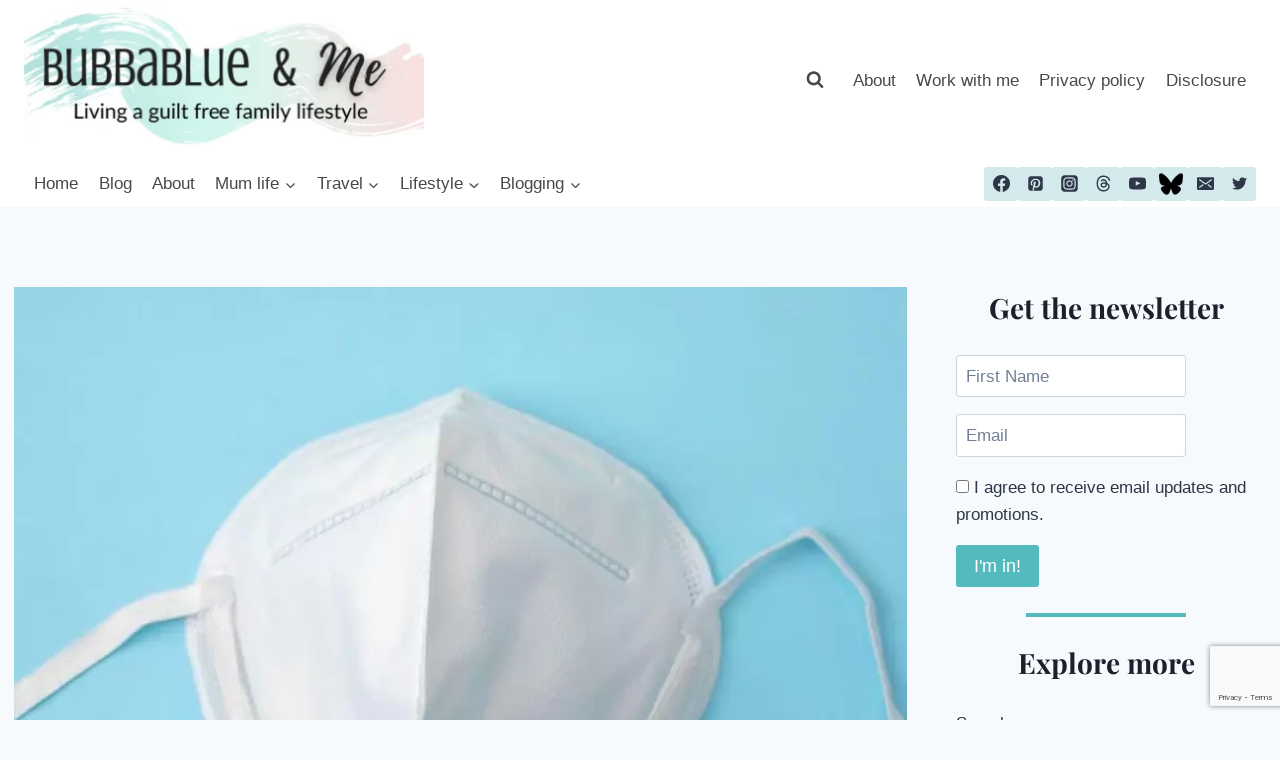

--- FILE ---
content_type: text/html; charset=UTF-8
request_url: https://bubbablueandme.com/coped-with-covid-in-the-house/
body_size: 39907
content:
<!doctype html><html lang="en-GB" class="no-js" itemtype="https://schema.org/Blog" itemscope><head><meta charset="UTF-8"><meta name="viewport" content="width=device-width, initial-scale=1, minimum-scale=1"><meta name='robots' content='index, follow, max-image-preview:large, max-snippet:-1, max-video-preview:-1' />  <script id="google_gtagjs-js-consent-mode-data-layer">window.dataLayer=window.dataLayer||[];function gtag(){dataLayer.push(arguments);}
gtag('consent','default',{"ad_personalization":"denied","ad_storage":"denied","ad_user_data":"denied","analytics_storage":"denied","functionality_storage":"denied","security_storage":"denied","personalization_storage":"denied","region":["AT","BE","BG","CH","CY","CZ","DE","DK","EE","ES","FI","FR","GB","GR","HR","HU","IE","IS","IT","LI","LT","LU","LV","MT","NL","NO","PL","PT","RO","SE","SI","SK"],"wait_for_update":500});window._googlesitekitConsentCategoryMap={"statistics":["analytics_storage"],"marketing":["ad_storage","ad_user_data","ad_personalization"],"functional":["functionality_storage","security_storage"],"preferences":["personalization_storage"]};window._googlesitekitConsents={"ad_personalization":"denied","ad_storage":"denied","ad_user_data":"denied","analytics_storage":"denied","functionality_storage":"denied","security_storage":"denied","personalization_storage":"denied","region":["AT","BE","BG","CH","CY","CZ","DE","DK","EE","ES","FI","FR","GB","GR","HR","HU","IE","IS","IT","LI","LT","LU","LV","MT","NL","NO","PL","PT","RO","SE","SI","SK"],"wait_for_update":500};</script> <link media="all" href="https://bubbablueandme.com/wp-content/cache/autoptimize/css/autoptimize_1627cd667b0a20922e1a6c1337cb72fc.css" rel="stylesheet"><title>How we coped with Covid in the house</title><meta name="description" content="Sharing how we coped with covid 19 in the house, and only one of us ended up getting ill." /><link rel="canonical" href="https://bubbablueandme.com/coped-with-covid-in-the-house/" /><meta property="og:locale" content="en_GB" /><meta property="og:type" content="article" /><meta property="og:title" content="How we coped with Covid in the house" /><meta property="og:description" content="Sharing how we coped with covid 19 in the house, and only one of us ended up getting ill." /><meta property="og:url" content="https://bubbablueandme.com/coped-with-covid-in-the-house/" /><meta property="og:site_name" content="Bubbablue and me" /><meta property="article:publisher" content="http://www.facebook.com/bubbablue.blog" /><meta property="article:author" content="http://www.facebook.com/bubbablue.blog" /><meta property="article:published_time" content="2022-02-20T19:00:00+00:00" /><meta property="article:modified_time" content="2022-02-20T19:06:41+00:00" /><meta property="og:image" content="https://bubbablueandme.com/wp-content/uploads/2022/02/how-we-coped-with-covid-isolation.jpg" /><meta property="og:image:width" content="800" /><meta property="og:image:height" content="1200" /><meta property="og:image:type" content="image/jpeg" /><meta name="author" content="Emma" /><meta name="twitter:card" content="summary_large_image" /><meta name="twitter:creator" content="@Etusty" /><meta name="twitter:site" content="@Etusty" /><meta name="twitter:label1" content="Written by" /><meta name="twitter:data1" content="Emma" /><meta name="twitter:label2" content="Estimated reading time" /><meta name="twitter:data2" content="6 minutes" /> <script type="application/ld+json" class="yoast-schema-graph">{"@context":"https://schema.org","@graph":[{"@type":"Article","@id":"https://bubbablueandme.com/coped-with-covid-in-the-house/#article","isPartOf":{"@id":"https://bubbablueandme.com/coped-with-covid-in-the-house/"},"author":{"name":"Emma","@id":"https://bubbablueandme.com/#/schema/person/aa188216fee2ba5a57eedecd4de5f543"},"headline":"How we coped with Covid in the house","datePublished":"2022-02-20T19:00:00+00:00","dateModified":"2022-02-20T19:06:41+00:00","mainEntityOfPage":{"@id":"https://bubbablueandme.com/coped-with-covid-in-the-house/"},"wordCount":1257,"commentCount":4,"publisher":{"@id":"https://bubbablueandme.com/#/schema/person/aa188216fee2ba5a57eedecd4de5f543"},"image":{"@id":"https://bubbablueandme.com/coped-with-covid-in-the-house/#primaryimage"},"thumbnailUrl":"https://i0.wp.com/bubbablueandme.com/wp-content/uploads/2022/02/how-we-coped-with-covid-isolation.jpg?fit=800%2C1200&ssl=1","keywords":["covid","family life","health"],"articleSection":["Health and fitness"],"inLanguage":"en-GB","potentialAction":[{"@type":"CommentAction","name":"Comment","target":["https://bubbablueandme.com/coped-with-covid-in-the-house/#respond"]}]},{"@type":"WebPage","@id":"https://bubbablueandme.com/coped-with-covid-in-the-house/","url":"https://bubbablueandme.com/coped-with-covid-in-the-house/","name":"How we coped with Covid in the house","isPartOf":{"@id":"https://bubbablueandme.com/#website"},"primaryImageOfPage":{"@id":"https://bubbablueandme.com/coped-with-covid-in-the-house/#primaryimage"},"image":{"@id":"https://bubbablueandme.com/coped-with-covid-in-the-house/#primaryimage"},"thumbnailUrl":"https://i0.wp.com/bubbablueandme.com/wp-content/uploads/2022/02/how-we-coped-with-covid-isolation.jpg?fit=800%2C1200&ssl=1","datePublished":"2022-02-20T19:00:00+00:00","dateModified":"2022-02-20T19:06:41+00:00","description":"Sharing how we coped with covid 19 in the house, and only one of us ended up getting ill.","breadcrumb":{"@id":"https://bubbablueandme.com/coped-with-covid-in-the-house/#breadcrumb"},"inLanguage":"en-GB","potentialAction":[{"@type":"ReadAction","target":["https://bubbablueandme.com/coped-with-covid-in-the-house/"]}]},{"@type":"ImageObject","inLanguage":"en-GB","@id":"https://bubbablueandme.com/coped-with-covid-in-the-house/#primaryimage","url":"https://i0.wp.com/bubbablueandme.com/wp-content/uploads/2022/02/how-we-coped-with-covid-isolation.jpg?fit=800%2C1200&ssl=1","contentUrl":"https://i0.wp.com/bubbablueandme.com/wp-content/uploads/2022/02/how-we-coped-with-covid-isolation.jpg?fit=800%2C1200&ssl=1","width":800,"height":1200,"caption":"how we coped with covid isolation"},{"@type":"BreadcrumbList","@id":"https://bubbablueandme.com/coped-with-covid-in-the-house/#breadcrumb","itemListElement":[{"@type":"ListItem","position":1,"name":"Home","item":"https://bubbablueandme.com/"},{"@type":"ListItem","position":2,"name":"How we coped with Covid in the house"}]},{"@type":"WebSite","@id":"https://bubbablueandme.com/#website","url":"https://bubbablueandme.com/","name":"Bubbablue and me","description":"Living a guilt free family lifestyle","publisher":{"@id":"https://bubbablueandme.com/#/schema/person/aa188216fee2ba5a57eedecd4de5f543"},"potentialAction":[{"@type":"SearchAction","target":{"@type":"EntryPoint","urlTemplate":"https://bubbablueandme.com/?s={search_term_string}"},"query-input":{"@type":"PropertyValueSpecification","valueRequired":true,"valueName":"search_term_string"}}],"inLanguage":"en-GB"},{"@type":["Person","Organization"],"@id":"https://bubbablueandme.com/#/schema/person/aa188216fee2ba5a57eedecd4de5f543","name":"Emma","image":{"@type":"ImageObject","inLanguage":"en-GB","@id":"https://bubbablueandme.com/#/schema/person/image/","url":"https://i0.wp.com/bubbablueandme.com/wp-content/uploads/2020/12/cropped-cropped-header-bubbablueandme-500px-1.png?fit=405%2C162&ssl=1","contentUrl":"https://i0.wp.com/bubbablueandme.com/wp-content/uploads/2020/12/cropped-cropped-header-bubbablueandme-500px-1.png?fit=405%2C162&ssl=1","width":405,"height":162,"caption":"Emma"},"logo":{"@id":"https://bubbablueandme.com/#/schema/person/image/"},"description":"Mum of 1, farmer's wife and living a guilt free family lifestyle with a school child.","sameAs":["https://bubbablueandme.com","http://www.facebook.com/bubbablue.blog","https://instagram.com/bubbablueandme","https://pinterest.com/etustian","https://x.com/Etusty","https://youtube.com/emmatustian"],"url":"https://bubbablueandme.com/author/bubbablue/"}]}</script> <link rel='dns-prefetch' href='//scripts.mediavine.com' /><link rel='dns-prefetch' href='//www.googletagmanager.com' /><link rel='dns-prefetch' href='//stats.wp.com' /><link rel='dns-prefetch' href='//widgets.wp.com' /><link rel='dns-prefetch' href='//s0.wp.com' /><link rel='dns-prefetch' href='//0.gravatar.com' /><link rel='dns-prefetch' href='//1.gravatar.com' /><link rel='dns-prefetch' href='//2.gravatar.com' /><link rel='dns-prefetch' href='//pagead2.googlesyndication.com' /><link rel='preconnect' href='//i0.wp.com' /><link rel='preconnect' href='//c0.wp.com' /><link href='https://www.googletagmanager.com' rel='preconnect' /><link href='https://pagead2.googlesyndication.com' rel='preconnect' /><link href='https://www.goodreads.com' rel='preconnect' /><link href='https://images.gr-assets.com' rel='preconnect' /><link href='https://stats.wp.com' rel='preconnect' /><link href='https://fundingchoicesmessages.google.com' rel='preconnect' /><link href='https://www.google-analytics.com' rel='preconnect' /><link href='https://googleads.g.doubleclick.net' rel='preconnect' /><link href='https://pixel.wp.com' rel='preconnect' /><link href='https://faves.grow.me' rel='preconnect' /><link href='https://api.grow.me' rel='preconnect' /><link href='https://some.growplow.events' rel='preconnect' /><link href='https://tpc.googlesyndication.com' rel='preconnect' /><link href='https://fonts.gstatic.com' crossorigin='anonymous' rel='preconnect' /><link rel="alternate" type="application/rss+xml" title="Bubbablue and me &raquo; Feed" href="https://bubbablueandme.com/feed/" /><link rel="alternate" type="application/rss+xml" title="Bubbablue and me &raquo; Comments Feed" href="https://bubbablueandme.com/comments/feed/" /> <script>document.documentElement.classList.remove('no-js');</script> <link rel="alternate" type="application/rss+xml" title="Bubbablue and me &raquo; How we coped with Covid in the house Comments Feed" href="https://bubbablueandme.com/coped-with-covid-in-the-house/feed/" /><link rel="alternate" title="oEmbed (JSON)" type="application/json+oembed" href="https://bubbablueandme.com/wp-json/oembed/1.0/embed?url=https%3A%2F%2Fbubbablueandme.com%2Fcoped-with-covid-in-the-house%2F" /><link rel="alternate" title="oEmbed (XML)" type="text/xml+oembed" href="https://bubbablueandme.com/wp-json/oembed/1.0/embed?url=https%3A%2F%2Fbubbablueandme.com%2Fcoped-with-covid-in-the-house%2F&#038;format=xml" /> <script>(()=>{"use strict";const e=[400,500,600,700,800,900],t=e=>`wprm-min-${e}`,n=e=>`wprm-max-${e}`,s=new Set,o="ResizeObserver"in window,r=o?new ResizeObserver((e=>{for(const t of e)c(t.target)})):null,i=.5/(window.devicePixelRatio||1);function c(s){const o=s.getBoundingClientRect().width||0;for(let r=0;r<e.length;r++){const c=e[r],a=o<=c+i;o>c+i?s.classList.add(t(c)):s.classList.remove(t(c)),a?s.classList.add(n(c)):s.classList.remove(n(c))}}function a(e){s.has(e)||(s.add(e),r&&r.observe(e),c(e))}!function(e=document){e.querySelectorAll(".wprm-recipe").forEach(a)}();if(new MutationObserver((e=>{for(const t of e)for(const e of t.addedNodes)e instanceof Element&&(e.matches?.(".wprm-recipe")&&a(e),e.querySelectorAll?.(".wprm-recipe").forEach(a))})).observe(document.documentElement,{childList:!0,subtree:!0}),!o){let e=0;addEventListener("resize",(()=>{e&&cancelAnimationFrame(e),e=requestAnimationFrame((()=>s.forEach(c)))}),{passive:!0})}})();</script><style id='wp-img-auto-sizes-contain-inline-css'>img:is([sizes=auto i],[sizes^="auto," i]){contain-intrinsic-size:3000px 1500px}</style><style id='wp-block-library-inline-css'>:root{--wp-block-synced-color:#7a00df;--wp-block-synced-color--rgb:122,0,223;--wp-bound-block-color:var(--wp-block-synced-color);--wp-editor-canvas-background:#ddd;--wp-admin-theme-color:#007cba;--wp-admin-theme-color--rgb:0,124,186;--wp-admin-theme-color-darker-10:#006ba1;--wp-admin-theme-color-darker-10--rgb:0,107,160.5;--wp-admin-theme-color-darker-20:#005a87;--wp-admin-theme-color-darker-20--rgb:0,90,135;--wp-admin-border-width-focus:2px}@media (min-resolution:192dpi){:root{--wp-admin-border-width-focus:1.5px}}.wp-element-button{cursor:pointer}:root .has-very-light-gray-background-color{background-color:#eee}:root .has-very-dark-gray-background-color{background-color:#313131}:root .has-very-light-gray-color{color:#eee}:root .has-very-dark-gray-color{color:#313131}:root .has-vivid-green-cyan-to-vivid-cyan-blue-gradient-background{background:linear-gradient(135deg,#00d084,#0693e3)}:root .has-purple-crush-gradient-background{background:linear-gradient(135deg,#34e2e4,#4721fb 50%,#ab1dfe)}:root .has-hazy-dawn-gradient-background{background:linear-gradient(135deg,#faaca8,#dad0ec)}:root .has-subdued-olive-gradient-background{background:linear-gradient(135deg,#fafae1,#67a671)}:root .has-atomic-cream-gradient-background{background:linear-gradient(135deg,#fdd79a,#004a59)}:root .has-nightshade-gradient-background{background:linear-gradient(135deg,#330968,#31cdcf)}:root .has-midnight-gradient-background{background:linear-gradient(135deg,#020381,#2874fc)}:root{--wp--preset--font-size--normal:16px;--wp--preset--font-size--huge:42px}.has-regular-font-size{font-size:1em}.has-larger-font-size{font-size:2.625em}.has-normal-font-size{font-size:var(--wp--preset--font-size--normal)}.has-huge-font-size{font-size:var(--wp--preset--font-size--huge)}.has-text-align-center{text-align:center}.has-text-align-left{text-align:left}.has-text-align-right{text-align:right}.has-fit-text{white-space:nowrap!important}#end-resizable-editor-section{display:none}.aligncenter{clear:both}.items-justified-left{justify-content:flex-start}.items-justified-center{justify-content:center}.items-justified-right{justify-content:flex-end}.items-justified-space-between{justify-content:space-between}.screen-reader-text{border:0;clip-path:inset(50%);height:1px;margin:-1px;overflow:hidden;padding:0;position:absolute;width:1px;word-wrap:normal!important}.screen-reader-text:focus{background-color:#ddd;clip-path:none;color:#444;display:block;font-size:1em;height:auto;left:5px;line-height:normal;padding:15px 23px 14px;text-decoration:none;top:5px;width:auto;z-index:100000}html :where(.has-border-color){border-style:solid}html :where([style*=border-top-color]){border-top-style:solid}html :where([style*=border-right-color]){border-right-style:solid}html :where([style*=border-bottom-color]){border-bottom-style:solid}html :where([style*=border-left-color]){border-left-style:solid}html :where([style*=border-width]){border-style:solid}html :where([style*=border-top-width]){border-top-style:solid}html :where([style*=border-right-width]){border-right-style:solid}html :where([style*=border-bottom-width]){border-bottom-style:solid}html :where([style*=border-left-width]){border-left-style:solid}html :where(img[class*=wp-image-]){height:auto;max-width:100%}:where(figure){margin:0 0 1em}html :where(.is-position-sticky){--wp-admin--admin-bar--position-offset:var(--wp-admin--admin-bar--height,0px)}@media screen and (max-width:600px){html :where(.is-position-sticky){--wp-admin--admin-bar--position-offset:0px}}</style><style id='wp-block-categories-inline-css'>.wp-block-categories{box-sizing:border-box}.wp-block-categories.alignleft{margin-right:2em}.wp-block-categories.alignright{margin-left:2em}.wp-block-categories.wp-block-categories-dropdown.aligncenter{text-align:center}.wp-block-categories .wp-block-categories__label{display:block;width:100%}</style><style id='wp-block-heading-inline-css'>h1:where(.wp-block-heading).has-background,h2:where(.wp-block-heading).has-background,h3:where(.wp-block-heading).has-background,h4:where(.wp-block-heading).has-background,h5:where(.wp-block-heading).has-background,h6:where(.wp-block-heading).has-background{padding:1.25em 2.375em}h1.has-text-align-left[style*=writing-mode]:where([style*=vertical-lr]),h1.has-text-align-right[style*=writing-mode]:where([style*=vertical-rl]),h2.has-text-align-left[style*=writing-mode]:where([style*=vertical-lr]),h2.has-text-align-right[style*=writing-mode]:where([style*=vertical-rl]),h3.has-text-align-left[style*=writing-mode]:where([style*=vertical-lr]),h3.has-text-align-right[style*=writing-mode]:where([style*=vertical-rl]),h4.has-text-align-left[style*=writing-mode]:where([style*=vertical-lr]),h4.has-text-align-right[style*=writing-mode]:where([style*=vertical-rl]),h5.has-text-align-left[style*=writing-mode]:where([style*=vertical-lr]),h5.has-text-align-right[style*=writing-mode]:where([style*=vertical-rl]),h6.has-text-align-left[style*=writing-mode]:where([style*=vertical-lr]),h6.has-text-align-right[style*=writing-mode]:where([style*=vertical-rl]){rotate:180deg}</style><style id='wp-block-image-inline-css'>.wp-block-image>a,.wp-block-image>figure>a{display:inline-block}.wp-block-image img{box-sizing:border-box;height:auto;max-width:100%;vertical-align:bottom}@media not (prefers-reduced-motion){.wp-block-image img.hide{visibility:hidden}.wp-block-image img.show{animation:show-content-image .4s}}.wp-block-image[style*=border-radius] img,.wp-block-image[style*=border-radius]>a{border-radius:inherit}.wp-block-image.has-custom-border img{box-sizing:border-box}.wp-block-image.aligncenter{text-align:center}.wp-block-image.alignfull>a,.wp-block-image.alignwide>a{width:100%}.wp-block-image.alignfull img,.wp-block-image.alignwide img{height:auto;width:100%}.wp-block-image .aligncenter,.wp-block-image .alignleft,.wp-block-image .alignright,.wp-block-image.aligncenter,.wp-block-image.alignleft,.wp-block-image.alignright{display:table}.wp-block-image .aligncenter>figcaption,.wp-block-image .alignleft>figcaption,.wp-block-image .alignright>figcaption,.wp-block-image.aligncenter>figcaption,.wp-block-image.alignleft>figcaption,.wp-block-image.alignright>figcaption{caption-side:bottom;display:table-caption}.wp-block-image .alignleft{float:left;margin:.5em 1em .5em 0}.wp-block-image .alignright{float:right;margin:.5em 0 .5em 1em}.wp-block-image .aligncenter{margin-left:auto;margin-right:auto}.wp-block-image :where(figcaption){margin-bottom:1em;margin-top:.5em}.wp-block-image.is-style-circle-mask img{border-radius:9999px}@supports ((-webkit-mask-image:none) or (mask-image:none)) or (-webkit-mask-image:none){.wp-block-image.is-style-circle-mask img{border-radius:0;-webkit-mask-image:url('data:image/svg+xml;utf8,<svg viewBox="0 0 100 100" xmlns="http://www.w3.org/2000/svg"><circle cx="50" cy="50" r="50"/></svg>');mask-image:url('data:image/svg+xml;utf8,<svg viewBox="0 0 100 100" xmlns="http://www.w3.org/2000/svg"><circle cx="50" cy="50" r="50"/></svg>');mask-mode:alpha;-webkit-mask-position:center;mask-position:center;-webkit-mask-repeat:no-repeat;mask-repeat:no-repeat;-webkit-mask-size:contain;mask-size:contain}}:root :where(.wp-block-image.is-style-rounded img,.wp-block-image .is-style-rounded img){border-radius:9999px}.wp-block-image figure{margin:0}.wp-lightbox-container{display:flex;flex-direction:column;position:relative}.wp-lightbox-container img{cursor:zoom-in}.wp-lightbox-container img:hover+button{opacity:1}.wp-lightbox-container button{align-items:center;backdrop-filter:blur(16px) saturate(180%);background-color:#5a5a5a40;border:none;border-radius:4px;cursor:zoom-in;display:flex;height:20px;justify-content:center;opacity:0;padding:0;position:absolute;right:16px;text-align:center;top:16px;width:20px;z-index:100}@media not (prefers-reduced-motion){.wp-lightbox-container button{transition:opacity .2s ease}}.wp-lightbox-container button:focus-visible{outline:3px auto #5a5a5a40;outline:3px auto -webkit-focus-ring-color;outline-offset:3px}.wp-lightbox-container button:hover{cursor:pointer;opacity:1}.wp-lightbox-container button:focus{opacity:1}.wp-lightbox-container button:focus,.wp-lightbox-container button:hover,.wp-lightbox-container button:not(:hover):not(:active):not(.has-background){background-color:#5a5a5a40;border:none}.wp-lightbox-overlay{box-sizing:border-box;cursor:zoom-out;height:100vh;left:0;overflow:hidden;position:fixed;top:0;visibility:hidden;width:100%;z-index:100000}.wp-lightbox-overlay .close-button{align-items:center;cursor:pointer;display:flex;justify-content:center;min-height:40px;min-width:40px;padding:0;position:absolute;right:calc(env(safe-area-inset-right) + 16px);top:calc(env(safe-area-inset-top) + 16px);z-index:5000000}.wp-lightbox-overlay .close-button:focus,.wp-lightbox-overlay .close-button:hover,.wp-lightbox-overlay .close-button:not(:hover):not(:active):not(.has-background){background:0 0;border:none}.wp-lightbox-overlay .lightbox-image-container{height:var(--wp--lightbox-container-height);left:50%;overflow:hidden;position:absolute;top:50%;transform:translate(-50%,-50%);transform-origin:top left;width:var(--wp--lightbox-container-width);z-index:9999999999}.wp-lightbox-overlay .wp-block-image{align-items:center;box-sizing:border-box;display:flex;height:100%;justify-content:center;margin:0;position:relative;transform-origin:0 0;width:100%;z-index:3000000}.wp-lightbox-overlay .wp-block-image img{height:var(--wp--lightbox-image-height);min-height:var(--wp--lightbox-image-height);min-width:var(--wp--lightbox-image-width);width:var(--wp--lightbox-image-width)}.wp-lightbox-overlay .wp-block-image figcaption{display:none}.wp-lightbox-overlay button{background:0 0;border:none}.wp-lightbox-overlay .scrim{background-color:#fff;height:100%;opacity:.9;position:absolute;width:100%;z-index:2000000}.wp-lightbox-overlay.active{visibility:visible}@media not (prefers-reduced-motion){.wp-lightbox-overlay.active{animation:turn-on-visibility .25s both}.wp-lightbox-overlay.active img{animation:turn-on-visibility .35s both}.wp-lightbox-overlay.show-closing-animation:not(.active){animation:turn-off-visibility .35s both}.wp-lightbox-overlay.show-closing-animation:not(.active) img{animation:turn-off-visibility .25s both}.wp-lightbox-overlay.zoom.active{animation:none;opacity:1;visibility:visible}.wp-lightbox-overlay.zoom.active .lightbox-image-container{animation:lightbox-zoom-in .4s}.wp-lightbox-overlay.zoom.active .lightbox-image-container img{animation:none}.wp-lightbox-overlay.zoom.active .scrim{animation:turn-on-visibility .4s forwards}.wp-lightbox-overlay.zoom.show-closing-animation:not(.active){animation:none}.wp-lightbox-overlay.zoom.show-closing-animation:not(.active) .lightbox-image-container{animation:lightbox-zoom-out .4s}.wp-lightbox-overlay.zoom.show-closing-animation:not(.active) .lightbox-image-container img{animation:none}.wp-lightbox-overlay.zoom.show-closing-animation:not(.active) .scrim{animation:turn-off-visibility .4s forwards}}@keyframes show-content-image{0%{visibility:hidden}99%{visibility:hidden}to{visibility:visible}}@keyframes turn-on-visibility{0%{opacity:0}to{opacity:1}}@keyframes turn-off-visibility{0%{opacity:1;visibility:visible}99%{opacity:0;visibility:visible}to{opacity:0;visibility:hidden}}@keyframes lightbox-zoom-in{0%{transform:translate(calc((-100vw + var(--wp--lightbox-scrollbar-width))/2 + var(--wp--lightbox-initial-left-position)),calc(-50vh + var(--wp--lightbox-initial-top-position))) scale(var(--wp--lightbox-scale))}to{transform:translate(-50%,-50%) scale(1)}}@keyframes lightbox-zoom-out{0%{transform:translate(-50%,-50%) scale(1);visibility:visible}99%{visibility:visible}to{transform:translate(calc((-100vw + var(--wp--lightbox-scrollbar-width))/2 + var(--wp--lightbox-initial-left-position)),calc(-50vh + var(--wp--lightbox-initial-top-position))) scale(var(--wp--lightbox-scale));visibility:hidden}}</style><style id='wp-block-search-inline-css'>.wp-block-search__button{margin-left:10px;word-break:normal}.wp-block-search__button.has-icon{line-height:0}.wp-block-search__button svg{height:1.25em;min-height:24px;min-width:24px;width:1.25em;fill:currentColor;vertical-align:text-bottom}:where(.wp-block-search__button){border:1px solid #ccc;padding:6px 10px}.wp-block-search__inside-wrapper{display:flex;flex:auto;flex-wrap:nowrap;max-width:100%}.wp-block-search__label{width:100%}.wp-block-search.wp-block-search__button-only .wp-block-search__button{box-sizing:border-box;display:flex;flex-shrink:0;justify-content:center;margin-left:0;max-width:100%}.wp-block-search.wp-block-search__button-only .wp-block-search__inside-wrapper{min-width:0!important;transition-property:width}.wp-block-search.wp-block-search__button-only .wp-block-search__input{flex-basis:100%;transition-duration:.3s}.wp-block-search.wp-block-search__button-only.wp-block-search__searchfield-hidden,.wp-block-search.wp-block-search__button-only.wp-block-search__searchfield-hidden .wp-block-search__inside-wrapper{overflow:hidden}.wp-block-search.wp-block-search__button-only.wp-block-search__searchfield-hidden .wp-block-search__input{border-left-width:0!important;border-right-width:0!important;flex-basis:0;flex-grow:0;margin:0;min-width:0!important;padding-left:0!important;padding-right:0!important;width:0!important}:where(.wp-block-search__input){appearance:none;border:1px solid #949494;flex-grow:1;font-family:inherit;font-size:inherit;font-style:inherit;font-weight:inherit;letter-spacing:inherit;line-height:inherit;margin-left:0;margin-right:0;min-width:3rem;padding:8px;text-decoration:unset!important;text-transform:inherit}:where(.wp-block-search__button-inside .wp-block-search__inside-wrapper){background-color:#fff;border:1px solid #949494;box-sizing:border-box;padding:4px}:where(.wp-block-search__button-inside .wp-block-search__inside-wrapper) .wp-block-search__input{border:none;border-radius:0;padding:0 4px}:where(.wp-block-search__button-inside .wp-block-search__inside-wrapper) .wp-block-search__input:focus{outline:none}:where(.wp-block-search__button-inside .wp-block-search__inside-wrapper) :where(.wp-block-search__button){padding:4px 8px}.wp-block-search.aligncenter .wp-block-search__inside-wrapper{margin:auto}.wp-block[data-align=right] .wp-block-search.wp-block-search__button-only .wp-block-search__inside-wrapper{float:right}</style><style id='wp-block-paragraph-inline-css'>.is-small-text{font-size:.875em}.is-regular-text{font-size:1em}.is-large-text{font-size:2.25em}.is-larger-text{font-size:3em}.has-drop-cap:not(:focus):first-letter {float:left;font-size:8.4em;font-style:normal;font-weight:100;line-height:.68;margin:.05em .1em 0 0;text-transform:uppercase}body.rtl .has-drop-cap:not(:focus):first-letter {float:none;margin-left:.1em}p.has-drop-cap.has-background{overflow:hidden}:root :where(p.has-background){padding:1.25em 2.375em}:where(p.has-text-color:not(.has-link-color)) a{color:inherit}p.has-text-align-left[style*="writing-mode:vertical-lr"],p.has-text-align-right[style*="writing-mode:vertical-rl"]{rotate:180deg}</style><style id='wp-block-separator-inline-css'>@charset "UTF-8";.wp-block-separator{border:none;border-top:2px solid}:root :where(.wp-block-separator.is-style-dots){height:auto;line-height:1;text-align:center}:root :where(.wp-block-separator.is-style-dots):before{color:currentColor;content:"···";font-family:serif;font-size:1.5em;letter-spacing:2em;padding-left:2em}.wp-block-separator.is-style-dots{background:none!important;border:none!important}</style><style id='global-styles-inline-css'>:root{--wp--preset--aspect-ratio--square:1;--wp--preset--aspect-ratio--4-3:4/3;--wp--preset--aspect-ratio--3-4:3/4;--wp--preset--aspect-ratio--3-2:3/2;--wp--preset--aspect-ratio--2-3:2/3;--wp--preset--aspect-ratio--16-9:16/9;--wp--preset--aspect-ratio--9-16:9/16;--wp--preset--color--black:#000;--wp--preset--color--cyan-bluish-gray:#abb8c3;--wp--preset--color--white:#fff;--wp--preset--color--pale-pink:#f78da7;--wp--preset--color--vivid-red:#cf2e2e;--wp--preset--color--luminous-vivid-orange:#ff6900;--wp--preset--color--luminous-vivid-amber:#fcb900;--wp--preset--color--light-green-cyan:#7bdcb5;--wp--preset--color--vivid-green-cyan:#00d084;--wp--preset--color--pale-cyan-blue:#8ed1fc;--wp--preset--color--vivid-cyan-blue:#0693e3;--wp--preset--color--vivid-purple:#9b51e0;--wp--preset--color--theme-palette-1:var(--global-palette1);--wp--preset--color--theme-palette-2:var(--global-palette2);--wp--preset--color--theme-palette-3:var(--global-palette3);--wp--preset--color--theme-palette-4:var(--global-palette4);--wp--preset--color--theme-palette-5:var(--global-palette5);--wp--preset--color--theme-palette-6:var(--global-palette6);--wp--preset--color--theme-palette-7:var(--global-palette7);--wp--preset--color--theme-palette-8:var(--global-palette8);--wp--preset--color--theme-palette-9:var(--global-palette9);--wp--preset--color--theme-palette-10:var(--global-palette10);--wp--preset--color--theme-palette-11:var(--global-palette11);--wp--preset--color--theme-palette-12:var(--global-palette12);--wp--preset--color--theme-palette-13:var(--global-palette13);--wp--preset--color--theme-palette-14:var(--global-palette14);--wp--preset--color--theme-palette-15:var(--global-palette15);--wp--preset--gradient--vivid-cyan-blue-to-vivid-purple:linear-gradient(135deg,#0693e3 0%,#9b51e0 100%);--wp--preset--gradient--light-green-cyan-to-vivid-green-cyan:linear-gradient(135deg,#7adcb4 0%,#00d082 100%);--wp--preset--gradient--luminous-vivid-amber-to-luminous-vivid-orange:linear-gradient(135deg,#fcb900 0%,#ff6900 100%);--wp--preset--gradient--luminous-vivid-orange-to-vivid-red:linear-gradient(135deg,#ff6900 0%,#cf2e2e 100%);--wp--preset--gradient--very-light-gray-to-cyan-bluish-gray:linear-gradient(135deg,#eee 0%,#a9b8c3 100%);--wp--preset--gradient--cool-to-warm-spectrum:linear-gradient(135deg,#4aeadc 0%,#9778d1 20%,#cf2aba 40%,#ee2c82 60%,#fb6962 80%,#fef84c 100%);--wp--preset--gradient--blush-light-purple:linear-gradient(135deg,#ffceec 0%,#9896f0 100%);--wp--preset--gradient--blush-bordeaux:linear-gradient(135deg,#fecda5 0%,#fe2d2d 50%,#6b003e 100%);--wp--preset--gradient--luminous-dusk:linear-gradient(135deg,#ffcb70 0%,#c751c0 50%,#4158d0 100%);--wp--preset--gradient--pale-ocean:linear-gradient(135deg,#fff5cb 0%,#b6e3d4 50%,#33a7b5 100%);--wp--preset--gradient--electric-grass:linear-gradient(135deg,#caf880 0%,#71ce7e 100%);--wp--preset--gradient--midnight:linear-gradient(135deg,#020381 0%,#2874fc 100%);--wp--preset--font-size--small:var(--global-font-size-small);--wp--preset--font-size--medium:var(--global-font-size-medium);--wp--preset--font-size--large:var(--global-font-size-large);--wp--preset--font-size--x-large:42px;--wp--preset--font-size--larger:var(--global-font-size-larger);--wp--preset--font-size--xxlarge:var(--global-font-size-xxlarge);--wp--preset--spacing--20:.44rem;--wp--preset--spacing--30:.67rem;--wp--preset--spacing--40:1rem;--wp--preset--spacing--50:1.5rem;--wp--preset--spacing--60:2.25rem;--wp--preset--spacing--70:3.38rem;--wp--preset--spacing--80:5.06rem;--wp--preset--shadow--natural:6px 6px 9px rgba(0,0,0,.2);--wp--preset--shadow--deep:12px 12px 50px rgba(0,0,0,.4);--wp--preset--shadow--sharp:6px 6px 0px rgba(0,0,0,.2);--wp--preset--shadow--outlined:6px 6px 0px -3px #fff,6px 6px #000;--wp--preset--shadow--crisp:6px 6px 0px #000}:root{--wp--style--global--content-size:var(--global-calc-content-width);--wp--style--global--wide-size:var(--global-calc-wide-content-width)}:where(body){margin:0}.wp-site-blocks>.alignleft{float:left;margin-right:2em}.wp-site-blocks>.alignright{float:right;margin-left:2em}.wp-site-blocks>.aligncenter{justify-content:center;margin-left:auto;margin-right:auto}:where(.is-layout-flex){gap:.5em}:where(.is-layout-grid){gap:.5em}.is-layout-flow>.alignleft{float:left;margin-inline-start:0;margin-inline-end:2em}.is-layout-flow>.alignright{float:right;margin-inline-start:2em;margin-inline-end:0}.is-layout-flow>.aligncenter{margin-left:auto !important;margin-right:auto !important}.is-layout-constrained>.alignleft{float:left;margin-inline-start:0;margin-inline-end:2em}.is-layout-constrained>.alignright{float:right;margin-inline-start:2em;margin-inline-end:0}.is-layout-constrained>.aligncenter{margin-left:auto !important;margin-right:auto !important}.is-layout-constrained>:where(:not(.alignleft):not(.alignright):not(.alignfull)){max-width:var(--wp--style--global--content-size);margin-left:auto !important;margin-right:auto !important}.is-layout-constrained>.alignwide{max-width:var(--wp--style--global--wide-size)}body .is-layout-flex{display:flex}.is-layout-flex{flex-wrap:wrap;align-items:center}.is-layout-flex>:is(*,div){margin:0}body .is-layout-grid{display:grid}.is-layout-grid>:is(*,div){margin:0}body{padding-top:0;padding-right:0;padding-bottom:0;padding-left:0}a:where(:not(.wp-element-button)){text-decoration:underline}:root :where(.wp-element-button,.wp-block-button__link){font-style:inherit;font-weight:inherit;letter-spacing:inherit;text-transform:inherit}.has-black-color{color:var(--wp--preset--color--black) !important}.has-cyan-bluish-gray-color{color:var(--wp--preset--color--cyan-bluish-gray) !important}.has-white-color{color:var(--wp--preset--color--white) !important}.has-pale-pink-color{color:var(--wp--preset--color--pale-pink) !important}.has-vivid-red-color{color:var(--wp--preset--color--vivid-red) !important}.has-luminous-vivid-orange-color{color:var(--wp--preset--color--luminous-vivid-orange) !important}.has-luminous-vivid-amber-color{color:var(--wp--preset--color--luminous-vivid-amber) !important}.has-light-green-cyan-color{color:var(--wp--preset--color--light-green-cyan) !important}.has-vivid-green-cyan-color{color:var(--wp--preset--color--vivid-green-cyan) !important}.has-pale-cyan-blue-color{color:var(--wp--preset--color--pale-cyan-blue) !important}.has-vivid-cyan-blue-color{color:var(--wp--preset--color--vivid-cyan-blue) !important}.has-vivid-purple-color{color:var(--wp--preset--color--vivid-purple) !important}.has-theme-palette-1-color{color:var(--wp--preset--color--theme-palette-1) !important}.has-theme-palette-2-color{color:var(--wp--preset--color--theme-palette-2) !important}.has-theme-palette-3-color{color:var(--wp--preset--color--theme-palette-3) !important}.has-theme-palette-4-color{color:var(--wp--preset--color--theme-palette-4) !important}.has-theme-palette-5-color{color:var(--wp--preset--color--theme-palette-5) !important}.has-theme-palette-6-color{color:var(--wp--preset--color--theme-palette-6) !important}.has-theme-palette-7-color{color:var(--wp--preset--color--theme-palette-7) !important}.has-theme-palette-8-color{color:var(--wp--preset--color--theme-palette-8) !important}.has-theme-palette-9-color{color:var(--wp--preset--color--theme-palette-9) !important}.has-theme-palette-10-color{color:var(--wp--preset--color--theme-palette-10) !important}.has-theme-palette-11-color{color:var(--wp--preset--color--theme-palette-11) !important}.has-theme-palette-12-color{color:var(--wp--preset--color--theme-palette-12) !important}.has-theme-palette-13-color{color:var(--wp--preset--color--theme-palette-13) !important}.has-theme-palette-14-color{color:var(--wp--preset--color--theme-palette-14) !important}.has-theme-palette-15-color{color:var(--wp--preset--color--theme-palette-15) !important}.has-black-background-color{background-color:var(--wp--preset--color--black) !important}.has-cyan-bluish-gray-background-color{background-color:var(--wp--preset--color--cyan-bluish-gray) !important}.has-white-background-color{background-color:var(--wp--preset--color--white) !important}.has-pale-pink-background-color{background-color:var(--wp--preset--color--pale-pink) !important}.has-vivid-red-background-color{background-color:var(--wp--preset--color--vivid-red) !important}.has-luminous-vivid-orange-background-color{background-color:var(--wp--preset--color--luminous-vivid-orange) !important}.has-luminous-vivid-amber-background-color{background-color:var(--wp--preset--color--luminous-vivid-amber) !important}.has-light-green-cyan-background-color{background-color:var(--wp--preset--color--light-green-cyan) !important}.has-vivid-green-cyan-background-color{background-color:var(--wp--preset--color--vivid-green-cyan) !important}.has-pale-cyan-blue-background-color{background-color:var(--wp--preset--color--pale-cyan-blue) !important}.has-vivid-cyan-blue-background-color{background-color:var(--wp--preset--color--vivid-cyan-blue) !important}.has-vivid-purple-background-color{background-color:var(--wp--preset--color--vivid-purple) !important}.has-theme-palette-1-background-color{background-color:var(--wp--preset--color--theme-palette-1) !important}.has-theme-palette-2-background-color{background-color:var(--wp--preset--color--theme-palette-2) !important}.has-theme-palette-3-background-color{background-color:var(--wp--preset--color--theme-palette-3) !important}.has-theme-palette-4-background-color{background-color:var(--wp--preset--color--theme-palette-4) !important}.has-theme-palette-5-background-color{background-color:var(--wp--preset--color--theme-palette-5) !important}.has-theme-palette-6-background-color{background-color:var(--wp--preset--color--theme-palette-6) !important}.has-theme-palette-7-background-color{background-color:var(--wp--preset--color--theme-palette-7) !important}.has-theme-palette-8-background-color{background-color:var(--wp--preset--color--theme-palette-8) !important}.has-theme-palette-9-background-color{background-color:var(--wp--preset--color--theme-palette-9) !important}.has-theme-palette-10-background-color{background-color:var(--wp--preset--color--theme-palette-10) !important}.has-theme-palette-11-background-color{background-color:var(--wp--preset--color--theme-palette-11) !important}.has-theme-palette-12-background-color{background-color:var(--wp--preset--color--theme-palette-12) !important}.has-theme-palette-13-background-color{background-color:var(--wp--preset--color--theme-palette-13) !important}.has-theme-palette-14-background-color{background-color:var(--wp--preset--color--theme-palette-14) !important}.has-theme-palette-15-background-color{background-color:var(--wp--preset--color--theme-palette-15) !important}.has-black-border-color{border-color:var(--wp--preset--color--black) !important}.has-cyan-bluish-gray-border-color{border-color:var(--wp--preset--color--cyan-bluish-gray) !important}.has-white-border-color{border-color:var(--wp--preset--color--white) !important}.has-pale-pink-border-color{border-color:var(--wp--preset--color--pale-pink) !important}.has-vivid-red-border-color{border-color:var(--wp--preset--color--vivid-red) !important}.has-luminous-vivid-orange-border-color{border-color:var(--wp--preset--color--luminous-vivid-orange) !important}.has-luminous-vivid-amber-border-color{border-color:var(--wp--preset--color--luminous-vivid-amber) !important}.has-light-green-cyan-border-color{border-color:var(--wp--preset--color--light-green-cyan) !important}.has-vivid-green-cyan-border-color{border-color:var(--wp--preset--color--vivid-green-cyan) !important}.has-pale-cyan-blue-border-color{border-color:var(--wp--preset--color--pale-cyan-blue) !important}.has-vivid-cyan-blue-border-color{border-color:var(--wp--preset--color--vivid-cyan-blue) !important}.has-vivid-purple-border-color{border-color:var(--wp--preset--color--vivid-purple) !important}.has-theme-palette-1-border-color{border-color:var(--wp--preset--color--theme-palette-1) !important}.has-theme-palette-2-border-color{border-color:var(--wp--preset--color--theme-palette-2) !important}.has-theme-palette-3-border-color{border-color:var(--wp--preset--color--theme-palette-3) !important}.has-theme-palette-4-border-color{border-color:var(--wp--preset--color--theme-palette-4) !important}.has-theme-palette-5-border-color{border-color:var(--wp--preset--color--theme-palette-5) !important}.has-theme-palette-6-border-color{border-color:var(--wp--preset--color--theme-palette-6) !important}.has-theme-palette-7-border-color{border-color:var(--wp--preset--color--theme-palette-7) !important}.has-theme-palette-8-border-color{border-color:var(--wp--preset--color--theme-palette-8) !important}.has-theme-palette-9-border-color{border-color:var(--wp--preset--color--theme-palette-9) !important}.has-theme-palette-10-border-color{border-color:var(--wp--preset--color--theme-palette-10) !important}.has-theme-palette-11-border-color{border-color:var(--wp--preset--color--theme-palette-11) !important}.has-theme-palette-12-border-color{border-color:var(--wp--preset--color--theme-palette-12) !important}.has-theme-palette-13-border-color{border-color:var(--wp--preset--color--theme-palette-13) !important}.has-theme-palette-14-border-color{border-color:var(--wp--preset--color--theme-palette-14) !important}.has-theme-palette-15-border-color{border-color:var(--wp--preset--color--theme-palette-15) !important}.has-vivid-cyan-blue-to-vivid-purple-gradient-background{background:var(--wp--preset--gradient--vivid-cyan-blue-to-vivid-purple) !important}.has-light-green-cyan-to-vivid-green-cyan-gradient-background{background:var(--wp--preset--gradient--light-green-cyan-to-vivid-green-cyan) !important}.has-luminous-vivid-amber-to-luminous-vivid-orange-gradient-background{background:var(--wp--preset--gradient--luminous-vivid-amber-to-luminous-vivid-orange) !important}.has-luminous-vivid-orange-to-vivid-red-gradient-background{background:var(--wp--preset--gradient--luminous-vivid-orange-to-vivid-red) !important}.has-very-light-gray-to-cyan-bluish-gray-gradient-background{background:var(--wp--preset--gradient--very-light-gray-to-cyan-bluish-gray) !important}.has-cool-to-warm-spectrum-gradient-background{background:var(--wp--preset--gradient--cool-to-warm-spectrum) !important}.has-blush-light-purple-gradient-background{background:var(--wp--preset--gradient--blush-light-purple) !important}.has-blush-bordeaux-gradient-background{background:var(--wp--preset--gradient--blush-bordeaux) !important}.has-luminous-dusk-gradient-background{background:var(--wp--preset--gradient--luminous-dusk) !important}.has-pale-ocean-gradient-background{background:var(--wp--preset--gradient--pale-ocean) !important}.has-electric-grass-gradient-background{background:var(--wp--preset--gradient--electric-grass) !important}.has-midnight-gradient-background{background:var(--wp--preset--gradient--midnight) !important}.has-small-font-size{font-size:var(--wp--preset--font-size--small) !important}.has-medium-font-size{font-size:var(--wp--preset--font-size--medium) !important}.has-large-font-size{font-size:var(--wp--preset--font-size--large) !important}.has-x-large-font-size{font-size:var(--wp--preset--font-size--x-large) !important}.has-larger-font-size{font-size:var(--wp--preset--font-size--larger) !important}.has-xxlarge-font-size{font-size:var(--wp--preset--font-size--xxlarge) !important}</style><style id='kadence-global-inline-css'>:root{--global-palette1:#55babe;--global-palette2:#b694b4;--global-palette3:#1a202c;--global-palette4:#2d3748;--global-palette5:#494949;--global-palette6:#718096;--global-palette7:#d4e9eb;--global-palette8:#f7fafc;--global-palette9:#fff;--global-palette10:oklch(from var(--global-palette1) calc(l + 0.10 * (1 - l)) calc(c * 1.00) calc(h + 180) / 100%);--global-palette11:#13612e;--global-palette12:#1159af;--global-palette13:#b82105;--global-palette14:#f7630c;--global-palette15:#f5a524;--global-palette9rgb:255,255,255;--global-palette-highlight:var(--global-palette1);--global-palette-highlight-alt:var(--global-palette2);--global-palette-highlight-alt2:var(--global-palette9);--global-palette-btn-bg:var(--global-palette1);--global-palette-btn-bg-hover:var(--global-palette2);--global-palette-btn:var(--global-palette9);--global-palette-btn-hover:var(--global-palette9);--global-palette-btn-sec-bg:var(--global-palette7);--global-palette-btn-sec-bg-hover:var(--global-palette2);--global-palette-btn-sec:var(--global-palette3);--global-palette-btn-sec-hover:var(--global-palette9);--global-body-font-family:-apple-system,BlinkMacSystemFont,"Segoe UI",Roboto,Oxygen-Sans,Ubuntu,Cantarell,"Helvetica Neue",sans-serif,"Apple Color Emoji","Segoe UI Emoji","Segoe UI Symbol";--global-heading-font-family:'Playfair Display',serif;--global-primary-nav-font-family:inherit;--global-fallback-font:sans-serif;--global-display-fallback-font:sans-serif;--global-content-width:1300px;--global-content-wide-width:calc(1300px + 230px);--global-content-narrow-width:842px;--global-content-edge-padding:1.5rem;--global-content-boxed-padding:2rem;--global-calc-content-width:calc(1300px - var(--global-content-edge-padding) - var(--global-content-edge-padding) );--wp--style--global--content-size:var(--global-calc-content-width)}.wp-site-blocks{--global-vw:calc( 100vw - ( 0.5 * var(--scrollbar-offset)))}body{background:var(--global-palette8)}body,input,select,optgroup,textarea{font-weight:400;font-size:17px;line-height:1.6;font-family:var(--global-body-font-family);color:var(--global-palette4)}.content-bg,body.content-style-unboxed .site{background:var(--global-palette9)}h1,h2,h3,h4,h5,h6{font-family:var(--global-heading-font-family)}h1{font-style:normal;font-weight:700;font-size:32px;line-height:1.5;font-family:'Playfair Display',serif;color:var(--global-palette3)}h2{font-weight:700;font-size:28px;line-height:1.5;color:var(--global-palette3)}h3{font-weight:700;font-size:24px;line-height:1.5;color:var(--global-palette3)}h4{font-weight:700;font-size:22px;line-height:1.5;color:var(--global-palette4)}h5{font-weight:700;font-size:20px;line-height:1.5;color:var(--global-palette4)}h6{font-style:normal;font-weight:700;font-size:18px;line-height:1.5;color:var(--global-palette1)}.entry-hero .kadence-breadcrumbs{max-width:1300px}.site-container,.site-header-row-layout-contained,.site-footer-row-layout-contained,.entry-hero-layout-contained,.comments-area,.alignfull>.wp-block-cover__inner-container,.alignwide>.wp-block-cover__inner-container{max-width:var(--global-content-width)}.content-width-narrow .content-container.site-container,.content-width-narrow .hero-container.site-container{max-width:var(--global-content-narrow-width)}@media all and (min-width:1530px){.wp-site-blocks .content-container .alignwide{margin-left:-115px;margin-right:-115px;width:unset;max-width:unset}}@media all and (min-width:1102px){.content-width-narrow .wp-site-blocks .content-container .alignwide{margin-left:-130px;margin-right:-130px;width:unset;max-width:unset}}.content-style-boxed .wp-site-blocks .entry-content .alignwide{margin-left:calc( -1 * var( --global-content-boxed-padding ) );margin-right:calc( -1 * var( --global-content-boxed-padding ) )}.content-area{margin-top:5rem;margin-bottom:5rem}@media all and (max-width:1024px){.content-area{margin-top:3rem;margin-bottom:3rem}}@media all and (max-width:767px){.content-area{margin-top:2rem;margin-bottom:2rem}}@media all and (max-width:1024px){:root{--global-content-boxed-padding:2rem}}@media all and (max-width:767px){:root{--global-content-boxed-padding:1.5rem}}.entry-content-wrap{padding:2rem}@media all and (max-width:1024px){.entry-content-wrap{padding:2rem}}@media all and (max-width:767px){.entry-content-wrap{padding:1.5rem}}.entry.single-entry{box-shadow:0px 15px 15px -10px rgba(0,0,0,.05)}.entry.loop-entry{box-shadow:0px 15px 15px -10px rgba(0,0,0,.05)}.loop-entry .entry-content-wrap{padding:2rem}@media all and (max-width:1024px){.loop-entry .entry-content-wrap{padding:2rem}}@media all and (max-width:767px){.loop-entry .entry-content-wrap{padding:1.5rem}}.has-sidebar:not(.has-left-sidebar) .content-container{grid-template-columns:1fr 300px}.has-sidebar.has-left-sidebar .content-container{grid-template-columns:300px 1fr}.primary-sidebar.widget-area .widget{margin-bottom:1.5em;color:var(--global-palette4)}.primary-sidebar.widget-area .widget-title{font-weight:700;font-size:20px;line-height:1.5;color:var(--global-palette3)}.primary-sidebar.widget-area .sidebar-inner-wrap a:where(:not(.button):not(.wp-block-button__link):not(.wp-element-button)){color:var(--global-palette1)}.primary-sidebar.widget-area .sidebar-inner-wrap a:where(:not(.button):not(.wp-block-button__link):not(.wp-element-button)):hover{color:var(--global-palette2)}.has-sidebar.has-left-sidebar:not(.rtl) .primary-sidebar.widget-area,.rtl.has-sidebar:not(.has-left-sidebar) .primary-sidebar.widget-area{border-right:0 solid var(--global-palette6)}.has-sidebar:not(.has-left-sidebar):not(.rtl) .primary-sidebar.widget-area,.rtl.has-sidebar.has-left-sidebar .primary-sidebar.widget-area{border-left:0 solid var(--global-palette6)}button,.button,.wp-block-button__link,input[type=button],input[type=reset],input[type=submit],.fl-button,.elementor-button-wrapper .elementor-button,.wc-block-components-checkout-place-order-button,.wc-block-cart__submit{box-shadow:0px 0px 0px -7px rgba(0,0,0,0)}button:hover,button:focus,button:active,.button:hover,.button:focus,.button:active,.wp-block-button__link:hover,.wp-block-button__link:focus,.wp-block-button__link:active,input[type=button]:hover,input[type=button]:focus,input[type=button]:active,input[type=reset]:hover,input[type=reset]:focus,input[type=reset]:active,input[type=submit]:hover,input[type=submit]:focus,input[type=submit]:active,.elementor-button-wrapper .elementor-button:hover,.elementor-button-wrapper .elementor-button:focus,.elementor-button-wrapper .elementor-button:active,.wc-block-cart__submit:hover{box-shadow:0px 15px 25px -7px rgba(0,0,0,.1)}.kb-button.kb-btn-global-outline.kb-btn-global-inherit{padding-top:calc(px - 2px);padding-right:calc(px - 2px);padding-bottom:calc(px - 2px);padding-left:calc(px - 2px)}@media all and (min-width:1025px){.transparent-header .entry-hero .entry-hero-container-inner{padding-top:calc(80px + 0px)}}@media all and (max-width:1024px){.mobile-transparent-header .entry-hero .entry-hero-container-inner{padding-top:80px}}@media all and (max-width:767px){.mobile-transparent-header .entry-hero .entry-hero-container-inner{padding-top:80px}}#kt-scroll-up-reader,#kt-scroll-up{border-radius:0;bottom:30px;font-size:1.2em;padding:.4em}#kt-scroll-up-reader.scroll-up-side-right,#kt-scroll-up.scroll-up-side-right{right:30px}#kt-scroll-up-reader.scroll-up-side-left,#kt-scroll-up.scroll-up-side-left{left:30px}.post-title .entry-taxonomies,.post-title .entry-taxonomies a{color:#55babe}.post-title .entry-taxonomies .category-style-pill a{background:#55babe}.entry-hero.post-hero-section .entry-header{min-height:200px}@media all and (max-width:1024px){.mobile-transparent-header #masthead{position:absolute;left:0;right:0;z-index:100}.kadence-scrollbar-fixer.mobile-transparent-header #masthead{right:var(--scrollbar-offset,0)}.mobile-transparent-header #masthead,.mobile-transparent-header .site-top-header-wrap .site-header-row-container-inner,.mobile-transparent-header .site-main-header-wrap .site-header-row-container-inner,.mobile-transparent-header .site-bottom-header-wrap .site-header-row-container-inner{background:0 0}.site-header-row-tablet-layout-fullwidth,.site-header-row-tablet-layout-standard{padding:0}}@media all and (min-width:1025px){.transparent-header #masthead{position:absolute;left:0;right:0;z-index:100}.transparent-header.kadence-scrollbar-fixer #masthead{right:var(--scrollbar-offset,0)}.transparent-header #masthead,.transparent-header .site-top-header-wrap .site-header-row-container-inner,.transparent-header .site-main-header-wrap .site-header-row-container-inner,.transparent-header .site-bottom-header-wrap .site-header-row-container-inner{background:0 0}}.site-branding a.brand img{max-width:400px}.site-branding a.brand img.svg-logo-image{width:400px}@media all and (max-width:767px){.site-branding a.brand img{max-width:200px}.site-branding a.brand img.svg-logo-image{width:200px}}.site-branding{padding:0}#masthead,#masthead .kadence-sticky-header.item-is-fixed:not(.item-at-start):not(.site-header-row-container):not(.site-main-header-wrap),#masthead .kadence-sticky-header.item-is-fixed:not(.item-at-start)>.site-header-row-container-inner{background:#fff}.site-main-header-inner-wrap{min-height:80px}.site-bottom-header-inner-wrap{min-height:0px}.header-navigation[class*=header-navigation-style-underline] .header-menu-container.primary-menu-container>ul>li>a:after{width:calc( 100% - 1.2em)}.main-navigation .primary-menu-container>ul>li.menu-item>a{padding-left:calc(1.2em / 2);padding-right:calc(1.2em / 2);padding-top:.6em;padding-bottom:.6em;color:var(--global-palette5)}.main-navigation .primary-menu-container>ul>li.menu-item .dropdown-nav-special-toggle{right:calc(1.2em / 2)}.main-navigation .primary-menu-container>ul>li.menu-item>a:hover{color:var(--global-palette-highlight)}.main-navigation .primary-menu-container>ul>li.menu-item.current-menu-item>a{color:var(--global-palette3)}.header-navigation[class*=header-navigation-style-underline] .header-menu-container.secondary-menu-container>ul>li>a:after{width:calc( 100% - 1.2em)}.secondary-navigation .secondary-menu-container>ul>li.menu-item>a{padding-left:calc(1.2em / 2);padding-right:calc(1.2em / 2);padding-top:.6em;padding-bottom:.6em;color:var(--global-palette5)}.secondary-navigation .primary-menu-container>ul>li.menu-item .dropdown-nav-special-toggle{right:calc(1.2em / 2)}.secondary-navigation .secondary-menu-container>ul>li.menu-item>a:hover{color:var(--global-palette-highlight)}.secondary-navigation .secondary-menu-container>ul>li.menu-item.current-menu-item>a{color:var(--global-palette3)}.header-navigation .header-menu-container ul ul.sub-menu,.header-navigation .header-menu-container ul ul.submenu{background:var(--global-palette3);box-shadow:0px 2px 13px 0px rgba(0,0,0,.1)}.header-navigation .header-menu-container ul ul li.menu-item,.header-menu-container ul.menu>li.kadence-menu-mega-enabled>ul>li.menu-item>a{border-bottom:1px solid rgba(255,255,255,.1);border-radius:0}.header-navigation .header-menu-container ul ul li.menu-item>a{width:200px;padding-top:1em;padding-bottom:1em;color:var(--global-palette8);font-size:12px}.header-navigation .header-menu-container ul ul li.menu-item>a:hover{color:var(--global-palette9);background:var(--global-palette4);border-radius:0}.header-navigation .header-menu-container ul ul li.menu-item.current-menu-item>a{color:var(--global-palette9);background:var(--global-palette4);border-radius:0}.mobile-toggle-open-container .menu-toggle-open,.mobile-toggle-open-container .menu-toggle-open:focus{color:var(--global-palette5);padding:.4em .6em;font-size:14px}.mobile-toggle-open-container .menu-toggle-open.menu-toggle-style-bordered{border:1px solid currentColor}.mobile-toggle-open-container .menu-toggle-open .menu-toggle-icon{font-size:20px}.mobile-toggle-open-container .menu-toggle-open:hover,.mobile-toggle-open-container .menu-toggle-open:focus-visible{color:var(--global-palette-highlight)}.mobile-navigation ul li{font-size:14px}.mobile-navigation ul li a{padding-top:1em;padding-bottom:1em}.mobile-navigation ul li>a,.mobile-navigation ul li.menu-item-has-children>.drawer-nav-drop-wrap{color:var(--global-palette8)}.mobile-navigation ul li.current-menu-item>a,.mobile-navigation ul li.current-menu-item.menu-item-has-children>.drawer-nav-drop-wrap{color:var(--global-palette-highlight)}.mobile-navigation ul li.menu-item-has-children .drawer-nav-drop-wrap,.mobile-navigation ul li:not(.menu-item-has-children) a{border-bottom:1px solid rgba(255,255,255,.1)}.mobile-navigation:not(.drawer-navigation-parent-toggle-true) ul li.menu-item-has-children .drawer-nav-drop-wrap button{border-left:1px solid rgba(255,255,255,.1)}#mobile-drawer .drawer-header .drawer-toggle{padding:.6em .15em;font-size:24px}.header-social-wrap .header-social-inner-wrap{font-size:1em;gap:.3em}.header-social-wrap .header-social-inner-wrap .social-button{border:2px none transparent;border-radius:3px}.search-toggle-open-container .search-toggle-open{color:var(--global-palette5)}.search-toggle-open-container .search-toggle-open.search-toggle-style-bordered{border:1px solid currentColor}.search-toggle-open-container .search-toggle-open .search-toggle-icon{font-size:1em}.search-toggle-open-container .search-toggle-open:hover,.search-toggle-open-container .search-toggle-open:focus{color:var(--global-palette-highlight)}#search-drawer .drawer-inner{background:rgba(9,12,16,.97)}#colophon{background:var(--global-palette7)}.site-middle-footer-inner-wrap{padding-top:30px;padding-bottom:30px;grid-column-gap:30px;grid-row-gap:30px}.site-middle-footer-inner-wrap .widget{margin-bottom:30px}.site-middle-footer-inner-wrap .site-footer-section:not(:last-child):after{right:calc(-30px / 2)}.site-bottom-footer-inner-wrap{padding-top:30px;padding-bottom:30px;grid-column-gap:30px}.site-bottom-footer-inner-wrap .widget{margin-bottom:30px}.site-bottom-footer-inner-wrap .site-footer-section:not(:last-child):after{right:calc(-30px / 2)}.footer-social-wrap .footer-social-inner-wrap{font-size:1em;gap:.3em}.site-footer .site-footer-wrap .site-footer-section .footer-social-wrap .footer-social-inner-wrap .social-button{color:var(--global-palette9);background:#55babe;border:2px none transparent;border-radius:3px}</style> <script async="async" fetchpriority="high" data-noptimize="1" data-cfasync="false" src="https://scripts.mediavine.com/tags/1cf2ab61-c000-442e-851d-10df101a9870.js" id="mv-script-wrapper-js"></script> 
 <script src="https://www.googletagmanager.com/gtag/js?id=G-Q846HBN3H0" id="google_gtagjs-js" async></script> <script id="google_gtagjs-js-after">window.dataLayer=window.dataLayer||[];function gtag(){dataLayer.push(arguments);}
gtag("set","linker",{"domains":["bubbablueandme.com"]});gtag("js",new Date());gtag("set","developer_id.dZTNiMT",true);gtag("config","G-Q846HBN3H0",{"googlesitekit_post_date":"20220220","googlesitekit_post_categories":"Health and fitness"});</script> <link rel="https://api.w.org/" href="https://bubbablueandme.com/wp-json/" /><link rel="alternate" title="JSON" type="application/json" href="https://bubbablueandme.com/wp-json/wp/v2/posts/45885" /><link rel="EditURI" type="application/rsd+xml" title="RSD" href="https://bubbablueandme.com/xmlrpc.php?rsd" /><meta name="generator" content="Site Kit by Google 1.170.0" /><meta name="msvalidate.01" content="FBBE2E70EE89FE8A0C06456B4C0108B0" /><meta name='impact-site-verification' value='-1883215007'><meta name="p:domain_verify" content="c99e0d82bfae3a18216d4a233edcafbb" /><style type="text/css">html body .wprm-recipe-container{color:#333}html body .wprm-recipe-container a.wprm-recipe-print{color:#333}html body .wprm-recipe-container a.wprm-recipe-print:hover{color:#333}html body .wprm-recipe-container .wprm-recipe{background-color:#fff}html body .wprm-recipe-container .wprm-recipe{border-color:#6ba6aa}html body .wprm-recipe-container .wprm-recipe-tastefully-simple .wprm-recipe-time-container{border-color:#6ba6aa}html body .wprm-recipe-container .wprm-recipe .wprm-color-border{border-color:#6ba6aa}html body .wprm-recipe-container a{color:#000}html body .wprm-recipe-container .wprm-recipe-tastefully-simple .wprm-recipe-name{color:#000}html body .wprm-recipe-container .wprm-recipe-tastefully-simple .wprm-recipe-header{color:#000}html body .wprm-recipe-container h1{color:#000}html body .wprm-recipe-container h2{color:#000}html body .wprm-recipe-container h3{color:#000}html body .wprm-recipe-container h4{color:#000}html body .wprm-recipe-container h5{color:#000}html body .wprm-recipe-container h6{color:#000}html body .wprm-recipe-container svg path{fill:#343434}html body .wprm-recipe-container svg rect{fill:#343434}html body .wprm-recipe-container svg polygon{stroke:#343434}html body .wprm-recipe-container .wprm-rating-star-full svg polygon{fill:#343434}html body .wprm-recipe-container .wprm-recipe .wprm-color-accent{background-color:#2c3e50}html body .wprm-recipe-container .wprm-recipe .wprm-color-accent{color:#fff}html body .wprm-recipe-container .wprm-recipe .wprm-color-accent a.wprm-recipe-print{color:#fff}html body .wprm-recipe-container .wprm-recipe .wprm-color-accent a.wprm-recipe-print:hover{color:#fff}html body .wprm-recipe-container .wprm-recipe-colorful .wprm-recipe-header{background-color:#2c3e50}html body .wprm-recipe-container .wprm-recipe-colorful .wprm-recipe-header{color:#fff}html body .wprm-recipe-container .wprm-recipe-colorful .wprm-recipe-meta>div{background-color:#d89ddd}html body .wprm-recipe-container .wprm-recipe-colorful .wprm-recipe-meta>div{color:#fff}html body .wprm-recipe-container .wprm-recipe-colorful .wprm-recipe-meta>div a.wprm-recipe-print{color:#fff}html body .wprm-recipe-container .wprm-recipe-colorful .wprm-recipe-meta>div a.wprm-recipe-print:hover{color:#fff}.wprm-rating-star svg polygon{stroke:#343434}.wprm-rating-star.wprm-rating-star-full svg polygon{fill:#343434}html body .wprm-recipe-container .wprm-recipe-instruction-image{text-align:left}html body .wprm-recipe-container li.wprm-recipe-ingredient{list-style-type:disc}html body .wprm-recipe-container li.wprm-recipe-instruction{list-style-type:decimal}.tippy-box[data-theme~=wprm]{background-color:#333;color:#fff}.tippy-box[data-theme~=wprm][data-placement^=top]>.tippy-arrow:before{border-top-color:#333}.tippy-box[data-theme~=wprm][data-placement^=bottom]>.tippy-arrow:before{border-bottom-color:#333}.tippy-box[data-theme~=wprm][data-placement^=left]>.tippy-arrow:before{border-left-color:#333}.tippy-box[data-theme~=wprm][data-placement^=right]>.tippy-arrow:before{border-right-color:#333}.tippy-box[data-theme~=wprm] a{color:#fff}.wprm-comment-rating svg{width:18px !important;height:18px !important}img.wprm-comment-rating{width:90px !important;height:18px !important}body{--comment-rating-star-color:#343434}body{--wprm-popup-font-size:16px}body{--wprm-popup-background:#fff}body{--wprm-popup-title:#000}body{--wprm-popup-content:#444}body{--wprm-popup-button-background:#444}body{--wprm-popup-button-text:#fff}body{--wprm-popup-accent:#747b2d}</style><style type="text/css">.wprm-glossary-term{color:#5a822b;text-decoration:underline;cursor:help}</style><style>img#wpstats{display:none}</style><link rel="preload" id="kadence-header-preload" href="https://bubbablueandme.com/wp-content/themes/kadence/assets/css/header.min.css?ver=1.4.3" as="style"><link rel="preload" id="kadence-content-preload" href="https://bubbablueandme.com/wp-content/themes/kadence/assets/css/content.min.css?ver=1.4.3" as="style"><link rel="preload" id="kadence-comments-preload" href="https://bubbablueandme.com/wp-content/themes/kadence/assets/css/comments.min.css?ver=1.4.3" as="style"><link rel="preload" id="kadence-sidebar-preload" href="https://bubbablueandme.com/wp-content/themes/kadence/assets/css/sidebar.min.css?ver=1.4.3" as="style"><link rel="preload" id="kadence-related-posts-preload" href="https://bubbablueandme.com/wp-content/themes/kadence/assets/css/related-posts.min.css?ver=1.4.3" as="style"><link rel="preload" id="kad-splide-preload" href="https://bubbablueandme.com/wp-content/themes/kadence/assets/css/kadence-splide.min.css?ver=1.4.3" as="style"><link rel="preload" id="kadence-footer-preload" href="https://bubbablueandme.com/wp-content/themes/kadence/assets/css/footer.min.css?ver=1.4.3" as="style"><meta name="google-adsense-platform-account" content="ca-host-pub-2644536267352236"><meta name="google-adsense-platform-domain" content="sitekit.withgoogle.com">  <script>(function(w,d,s,l,i){w[l]=w[l]||[];w[l].push({'gtm.start':new Date().getTime(),event:'gtm.js'});var f=d.getElementsByTagName(s)[0],j=d.createElement(s),dl=l!='dataLayer'?'&l='+l:'';j.async=true;j.src='https://www.googletagmanager.com/gtm.js?id='+i+dl;f.parentNode.insertBefore(j,f);})(window,document,'script','dataLayer','GTM-TLZ652Z');</script>    <script async src="https://pagead2.googlesyndication.com/pagead/js/adsbygoogle.js?client=ca-pub-4306624800225124&amp;host=ca-host-pub-2644536267352236" crossorigin="anonymous"></script> <style id="uagb-style-conditional-extension">@media (min-width:1025px){body .uag-hide-desktop.uagb-google-map__wrap,body .uag-hide-desktop{display:none !important}}@media (min-width:768px) and (max-width:1024px){body .uag-hide-tab.uagb-google-map__wrap,body .uag-hide-tab{display:none !important}}@media (max-width:767px){body .uag-hide-mob.uagb-google-map__wrap,body .uag-hide-mob{display:none !important}}</style><link rel="preload" href="https://bubbablueandme.com/wp-content/fonts/playfair-display/nuFvD-vYSZviVYUb_rj3ij__anPXJzDwcbmjWBN2PKeiunDXbtM.woff2" as="font" type="font/woff2" crossorigin><link rel="icon" href="https://i0.wp.com/bubbablueandme.com/wp-content/uploads/2018/04/Bubbablue-and-me-new-logo-compressed.jpg?fit=32%2C32&#038;ssl=1" sizes="32x32" /><link rel="icon" href="https://i0.wp.com/bubbablueandme.com/wp-content/uploads/2018/04/Bubbablue-and-me-new-logo-compressed.jpg?fit=192%2C192&#038;ssl=1" sizes="192x192" /><link rel="apple-touch-icon" href="https://i0.wp.com/bubbablueandme.com/wp-content/uploads/2018/04/Bubbablue-and-me-new-logo-compressed.jpg?fit=180%2C180&#038;ssl=1" /><meta name="msapplication-TileImage" content="https://i0.wp.com/bubbablueandme.com/wp-content/uploads/2018/04/Bubbablue-and-me-new-logo-compressed.jpg?fit=270%2C270&#038;ssl=1" /></head><body class="wp-singular post-template-default single single-post postid-45885 single-format-standard wp-custom-logo wp-embed-responsive wp-theme-kadence wp-child-theme-kadence-child footer-on-bottom hide-focus-outline link-style-standard has-sidebar content-title-style-normal content-width-normal content-style-boxed content-vertical-padding-show non-transparent-header mobile-non-transparent-header tags-hidden author-hidden comment-hidden grow-content-body" data-burst_id="45885" data-burst_type="post"> <noscript> <iframe src="https://www.googletagmanager.com/ns.html?id=GTM-TLZ652Z" height="0" width="0" style="display:none;visibility:hidden"></iframe> </noscript><div id="wrapper" class="site wp-site-blocks"> <a class="skip-link screen-reader-text scroll-ignore" href="#main">Skip to content</a><header id="masthead" class="site-header" role="banner" itemtype="https://schema.org/WPHeader" itemscope><div id="main-header" class="site-header-wrap"><div class="site-header-inner-wrap"><div class="site-header-upper-wrap"><div class="site-header-upper-inner-wrap"><div class="site-main-header-wrap site-header-row-container site-header-focus-item site-header-row-layout-standard" data-section="kadence_customizer_header_main"><div class="site-header-row-container-inner"><div class="site-container"><div class="site-main-header-inner-wrap site-header-row site-header-row-has-sides site-header-row-no-center"><div class="site-header-main-section-left site-header-section site-header-section-left"><div class="site-header-item site-header-focus-item" data-section="title_tagline"><div class="site-branding branding-layout-standard site-brand-logo-only"><a class="brand has-logo-image" href="https://bubbablueandme.com/" rel="home"><img width="405" height="162" src="https://i0.wp.com/bubbablueandme.com/wp-content/uploads/2020/12/cropped-cropped-header-bubbablueandme-500px-1.png?fit=405%2C162&amp;ssl=1" class="custom-logo" alt="Bubbablue and me" decoding="async" fetchpriority="high" /></a></div></div></div><div class="site-header-main-section-right site-header-section site-header-section-right"><div class="site-header-item site-header-focus-item" data-section="kadence_customizer_header_search"><div class="search-toggle-open-container"> <button class="search-toggle-open drawer-toggle search-toggle-style-default" aria-label="View Search Form" aria-haspopup="dialog" aria-controls="search-drawer" data-toggle-target="#search-drawer" data-toggle-body-class="showing-popup-drawer-from-full" aria-expanded="false" data-set-focus="#search-drawer .search-field"
 > <span class="search-toggle-icon"><span class="kadence-svg-iconset"><svg aria-hidden="true" class="kadence-svg-icon kadence-search-svg" fill="currentColor" version="1.1" xmlns="http://www.w3.org/2000/svg" width="26" height="28" viewBox="0 0 26 28"><title>Search</title><path d="M18 13c0-3.859-3.141-7-7-7s-7 3.141-7 7 3.141 7 7 7 7-3.141 7-7zM26 26c0 1.094-0.906 2-2 2-0.531 0-1.047-0.219-1.406-0.594l-5.359-5.344c-1.828 1.266-4.016 1.937-6.234 1.937-6.078 0-11-4.922-11-11s4.922-11 11-11 11 4.922 11 11c0 2.219-0.672 4.406-1.937 6.234l5.359 5.359c0.359 0.359 0.578 0.875 0.578 1.406z"></path> </svg></span></span> </button></div></div><div class="site-header-item site-header-focus-item site-header-item-main-navigation header-navigation-layout-stretch-false header-navigation-layout-fill-stretch-false" data-section="kadence_customizer_secondary_navigation"><nav id="secondary-navigation" class="secondary-navigation header-navigation hover-to-open nav--toggle-sub header-navigation-style-standard header-navigation-dropdown-animation-none" role="navigation" aria-label="Secondary"><div class="secondary-menu-container header-menu-container"><ul id="secondary-menu" class="menu"><li id="menu-item-55647" class="menu-item menu-item-type-post_type menu-item-object-page menu-item-55647"><a href="https://bubbablueandme.com/about-bubbablue-and-me/">About</a></li><li id="menu-item-55648" class="menu-item menu-item-type-post_type menu-item-object-page menu-item-55648"><a href="https://bubbablueandme.com/pr-disclosure/">Work with me</a></li><li id="menu-item-55650" class="menu-item menu-item-type-post_type menu-item-object-page menu-item-privacy-policy menu-item-55650"><a rel="privacy-policy" href="https://bubbablueandme.com/privacy-policy/">Privacy policy</a></li><li id="menu-item-55649" class="menu-item menu-item-type-post_type menu-item-object-page menu-item-55649"><a href="https://bubbablueandme.com/disclosure/">Disclosure</a></li></ul></div></nav></div></div></div></div></div></div></div></div><div class="site-bottom-header-wrap site-header-row-container site-header-focus-item site-header-row-layout-standard" data-section="kadence_customizer_header_bottom"><div class="site-header-row-container-inner"><div class="site-container"><div class="site-bottom-header-inner-wrap site-header-row site-header-row-has-sides site-header-row-no-center"><div class="site-header-bottom-section-left site-header-section site-header-section-left"><div class="site-header-item site-header-focus-item site-header-item-main-navigation header-navigation-layout-stretch-false header-navigation-layout-fill-stretch-false" data-section="kadence_customizer_primary_navigation"><nav id="site-navigation" class="main-navigation header-navigation hover-to-open nav--toggle-sub header-navigation-style-standard header-navigation-dropdown-animation-none" role="navigation" aria-label="Primary"><div class="primary-menu-container header-menu-container"><ul id="primary-menu" class="menu"><li id="menu-item-8707" class="menu-item menu-item-type-custom menu-item-object-custom menu-item-home menu-item-8707"><a href="https://bubbablueandme.com/">Home</a></li><li id="menu-item-55428" class="menu-item menu-item-type- menu-item-object- menu-item-55428"><a>Blog</a></li><li id="menu-item-42304" class="menu-item menu-item-type-post_type menu-item-object-page menu-item-42304"><a href="https://bubbablueandme.com/about-bubbablue-and-me/">About</a></li><li id="menu-item-8830" class="menu-item menu-item-type-taxonomy menu-item-object-category menu-item-has-children menu-item-8830"><a href="https://bubbablueandme.com/category/family-and-children/"><span class="nav-drop-title-wrap">Mum life<span class="dropdown-nav-toggle"><span class="kadence-svg-iconset svg-baseline"><svg aria-hidden="true" class="kadence-svg-icon kadence-arrow-down-svg" fill="currentColor" version="1.1" xmlns="http://www.w3.org/2000/svg" width="24" height="24" viewBox="0 0 24 24"><title>Expand</title><path d="M5.293 9.707l6 6c0.391 0.391 1.024 0.391 1.414 0l6-6c0.391-0.391 0.391-1.024 0-1.414s-1.024-0.391-1.414 0l-5.293 5.293-5.293-5.293c-0.391-0.391-1.024-0.391-1.414 0s-0.391 1.024 0 1.414z"></path> </svg></span></span></span></a><ul class="sub-menu"><li id="menu-item-55430" class="menu-item menu-item-type- menu-item-object- menu-item-55430"><a>Parenting</a></li><li id="menu-item-34284" class="menu-item menu-item-type-post_type menu-item-object-page menu-item-34284"><a href="https://bubbablueandme.com/primary-school-years/">School days</a></li><li id="menu-item-42986" class="menu-item menu-item-type-taxonomy menu-item-object-post_tag menu-item-42986"><a href="https://bubbablueandme.com/tag/kids-sports/">Kids sports</a></li></ul></li><li id="menu-item-8725" class="menu-item menu-item-type-taxonomy menu-item-object-category menu-item-has-children menu-item-8725"><a href="https://bubbablueandme.com/category/adventures/"><span class="nav-drop-title-wrap">Travel<span class="dropdown-nav-toggle"><span class="kadence-svg-iconset svg-baseline"><svg aria-hidden="true" class="kadence-svg-icon kadence-arrow-down-svg" fill="currentColor" version="1.1" xmlns="http://www.w3.org/2000/svg" width="24" height="24" viewBox="0 0 24 24"><title>Expand</title><path d="M5.293 9.707l6 6c0.391 0.391 1.024 0.391 1.414 0l6-6c0.391-0.391 0.391-1.024 0-1.414s-1.024-0.391-1.414 0l-5.293 5.293-5.293-5.293c-0.391-0.391-1.024-0.391-1.414 0s-0.391 1.024 0 1.414z"></path> </svg></span></span></span></a><ul class="sub-menu"><li id="menu-item-33443" class="menu-item menu-item-type-post_type menu-item-object-page menu-item-33443"><a href="https://bubbablueandme.com/uk-travel-adventures/">Days out</a></li><li id="menu-item-33444" class="menu-item menu-item-type-post_type menu-item-object-page menu-item-33444"><a href="https://bubbablueandme.com/family-camping-activities/">Family camping</a></li><li id="menu-item-8727" class="menu-item menu-item-type-taxonomy menu-item-object-category menu-item-8727"><a href="https://bubbablueandme.com/category/adventures/uk-holidays/">Holidays</a></li></ul></li><li id="menu-item-8710" class="menu-item menu-item-type-taxonomy menu-item-object-category current-post-ancestor menu-item-has-children menu-item-8710"><a href="https://bubbablueandme.com/category/lifestyle/"><span class="nav-drop-title-wrap">Lifestyle<span class="dropdown-nav-toggle"><span class="kadence-svg-iconset svg-baseline"><svg aria-hidden="true" class="kadence-svg-icon kadence-arrow-down-svg" fill="currentColor" version="1.1" xmlns="http://www.w3.org/2000/svg" width="24" height="24" viewBox="0 0 24 24"><title>Expand</title><path d="M5.293 9.707l6 6c0.391 0.391 1.024 0.391 1.414 0l6-6c0.391-0.391 0.391-1.024 0-1.414s-1.024-0.391-1.414 0l-5.293 5.293-5.293-5.293c-0.391-0.391-1.024-0.391-1.414 0s-0.391 1.024 0 1.414z"></path> </svg></span></span></span></a><ul class="sub-menu"><li id="menu-item-8717" class="menu-item menu-item-type-taxonomy menu-item-object-category menu-item-8717"><a href="https://bubbablueandme.com/category/seasonal/">Seasonal</a></li><li id="menu-item-8712" class="menu-item menu-item-type-taxonomy menu-item-object-category menu-item-8712"><a href="https://bubbablueandme.com/category/lifestyle/food-drink/">Food &amp; Drink</a></li><li id="menu-item-54942" class="menu-item menu-item-type-taxonomy menu-item-object-category current-post-ancestor current-menu-parent current-post-parent menu-item-54942"><a href="https://bubbablueandme.com/category/lifestyle/be-healthy/">Crafts</a></li><li id="menu-item-54943" class="menu-item menu-item-type-taxonomy menu-item-object-category menu-item-54943"><a href="https://bubbablueandme.com/category/things-to-do/books-me-time/">Books</a></li><li id="menu-item-8724" class="menu-item menu-item-type-taxonomy menu-item-object-category menu-item-8724"><a href="https://bubbablueandme.com/category/things-to-do/crafty-stuff/">Health &#038; Fitness</a></li></ul></li><li id="menu-item-23000" class="menu-item menu-item-type-taxonomy menu-item-object-category menu-item-has-children menu-item-23000"><a href="https://bubbablueandme.com/category/blogging-social-media/"><span class="nav-drop-title-wrap">Blogging<span class="dropdown-nav-toggle"><span class="kadence-svg-iconset svg-baseline"><svg aria-hidden="true" class="kadence-svg-icon kadence-arrow-down-svg" fill="currentColor" version="1.1" xmlns="http://www.w3.org/2000/svg" width="24" height="24" viewBox="0 0 24 24"><title>Expand</title><path d="M5.293 9.707l6 6c0.391 0.391 1.024 0.391 1.414 0l6-6c0.391-0.391 0.391-1.024 0-1.414s-1.024-0.391-1.414 0l-5.293 5.293-5.293-5.293c-0.391-0.391-1.024-0.391-1.414 0s-0.391 1.024 0 1.414z"></path> </svg></span></span></span></a><ul class="sub-menu"><li id="menu-item-50362" class="menu-item menu-item-type-taxonomy menu-item-object-category menu-item-50362"><a href="https://bubbablueandme.com/category/things-to-do/photography-observations/">Photography</a></li></ul></li></ul></div></nav></div></div><div class="site-header-bottom-section-right site-header-section site-header-section-right"><div class="site-header-item site-header-focus-item" data-section="kadence_customizer_header_social"><div class="header-social-wrap"><div class="header-social-inner-wrap element-social-inner-wrap social-show-label-false social-style-filled"><a href="https://facebook.com/bubbablue.blog" aria-label="Facebook" target="_blank" rel="noopener noreferrer"  class="social-button header-social-item social-link-facebook"><span class="kadence-svg-iconset"><svg class="kadence-svg-icon kadence-facebook-svg" fill="currentColor" version="1.1" xmlns="http://www.w3.org/2000/svg" width="32" height="32" viewBox="0 0 32 32"><title>Facebook</title><path d="M31.997 15.999c0-8.836-7.163-15.999-15.999-15.999s-15.999 7.163-15.999 15.999c0 7.985 5.851 14.604 13.499 15.804v-11.18h-4.062v-4.625h4.062v-3.525c0-4.010 2.389-6.225 6.043-6.225 1.75 0 3.581 0.313 3.581 0.313v3.937h-2.017c-1.987 0-2.607 1.233-2.607 2.498v3.001h4.437l-0.709 4.625h-3.728v11.18c7.649-1.2 13.499-7.819 13.499-15.804z"></path> </svg></span></a><a href="https://pinterest.com/etustian" aria-label="Pinterest" target="_blank" rel="noopener noreferrer"  class="social-button header-social-item social-link-pinterest"><span class="kadence-svg-iconset"><svg class="kadence-svg-icon kadence-pinterest-svg" fill="currentColor" version="1.1" xmlns="http://www.w3.org/2000/svg" width="24" height="28" viewBox="0 0 24 28"><title>Pinterest</title><path d="M19.5 2c2.484 0 4.5 2.016 4.5 4.5v15c0 2.484-2.016 4.5-4.5 4.5h-11.328c0.516-0.734 1.359-2 1.687-3.281 0 0 0.141-0.531 0.828-3.266 0.422 0.797 1.625 1.484 2.906 1.484 3.813 0 6.406-3.484 6.406-8.141 0-3.516-2.984-6.797-7.516-6.797-5.641 0-8.484 4.047-8.484 7.422 0 2.031 0.781 3.844 2.438 4.531 0.266 0.109 0.516 0 0.594-0.297 0.047-0.203 0.172-0.734 0.234-0.953 0.078-0.297 0.047-0.406-0.172-0.656-0.469-0.578-0.781-1.297-0.781-2.344 0-3 2.25-5.672 5.844-5.672 3.187 0 4.937 1.937 4.937 4.547 0 3.422-1.516 6.312-3.766 6.312-1.234 0-2.172-1.031-1.875-2.297 0.359-1.5 1.047-3.125 1.047-4.203 0-0.969-0.516-1.781-1.594-1.781-1.266 0-2.281 1.313-2.281 3.063 0 0 0 1.125 0.375 1.891-1.297 5.5-1.531 6.469-1.531 6.469-0.344 1.437-0.203 3.109-0.109 3.969h-2.859c-2.484 0-4.5-2.016-4.5-4.5v-15c0-2.484 2.016-4.5 4.5-4.5h15z"></path> </svg></span></a><a href="https://instagram.com/bubbablueandme" aria-label="Instagram" target="_blank" rel="noopener noreferrer"  class="social-button header-social-item social-link-instagram"><span class="kadence-svg-iconset"><svg class="kadence-svg-icon kadence-instagram-svg" fill="currentColor" version="1.1" xmlns="http://www.w3.org/2000/svg" width="32" height="32" viewBox="0 0 32 32"><title>Instagram</title><path d="M21.138 0.242c3.767 0.007 3.914 0.038 4.65 0.144 1.52 0.219 2.795 0.825 3.837 1.821 0.584 0.562 0.987 1.112 1.349 1.848 0.442 0.899 0.659 1.75 0.758 3.016 0.021 0.271 0.031 4.592 0.031 8.916s-0.009 8.652-0.030 8.924c-0.098 1.245-0.315 2.104-0.743 2.986-0.851 1.755-2.415 3.035-4.303 3.522-0.685 0.177-1.304 0.26-2.371 0.31-0.381 0.019-4.361 0.024-8.342 0.024s-7.959-0.012-8.349-0.029c-0.921-0.044-1.639-0.136-2.288-0.303-1.876-0.485-3.469-1.784-4.303-3.515-0.436-0.904-0.642-1.731-0.751-3.045-0.031-0.373-0.039-2.296-0.039-8.87 0-2.215-0.002-3.866 0-5.121 0.006-3.764 0.037-3.915 0.144-4.652 0.219-1.518 0.825-2.795 1.825-3.833 0.549-0.569 1.105-0.975 1.811-1.326 0.915-0.456 1.756-0.668 3.106-0.781 0.374-0.031 2.298-0.038 8.878-0.038h5.13zM15.999 4.364v0c-3.159 0-3.555 0.014-4.796 0.070-1.239 0.057-2.084 0.253-2.824 0.541-0.765 0.297-1.415 0.695-2.061 1.342s-1.045 1.296-1.343 2.061c-0.288 0.74-0.485 1.586-0.541 2.824-0.056 1.241-0.070 1.638-0.070 4.798s0.014 3.556 0.070 4.797c0.057 1.239 0.253 2.084 0.541 2.824 0.297 0.765 0.695 1.415 1.342 2.061s1.296 1.046 2.061 1.343c0.74 0.288 1.586 0.484 2.825 0.541 1.241 0.056 1.638 0.070 4.798 0.070s3.556-0.014 4.797-0.070c1.239-0.057 2.085-0.253 2.826-0.541 0.765-0.297 1.413-0.696 2.060-1.343s1.045-1.296 1.343-2.061c0.286-0.74 0.482-1.586 0.541-2.824 0.056-1.241 0.070-1.637 0.070-4.797s-0.015-3.557-0.070-4.798c-0.058-1.239-0.255-2.084-0.541-2.824-0.298-0.765-0.696-1.415-1.343-2.061s-1.295-1.045-2.061-1.342c-0.742-0.288-1.588-0.484-2.827-0.541-1.241-0.056-1.636-0.070-4.796-0.070zM14.957 6.461c0.31-0 0.655 0 1.044 0 3.107 0 3.475 0.011 4.702 0.067 1.135 0.052 1.75 0.241 2.16 0.401 0.543 0.211 0.93 0.463 1.337 0.87s0.659 0.795 0.871 1.338c0.159 0.41 0.349 1.025 0.401 2.16 0.056 1.227 0.068 1.595 0.068 4.701s-0.012 3.474-0.068 4.701c-0.052 1.135-0.241 1.75-0.401 2.16-0.211 0.543-0.463 0.93-0.871 1.337s-0.794 0.659-1.337 0.87c-0.41 0.16-1.026 0.349-2.16 0.401-1.227 0.056-1.595 0.068-4.702 0.068s-3.475-0.012-4.702-0.068c-1.135-0.052-1.75-0.242-2.161-0.401-0.543-0.211-0.931-0.463-1.338-0.87s-0.659-0.794-0.871-1.337c-0.159-0.41-0.349-1.025-0.401-2.16-0.056-1.227-0.067-1.595-0.067-4.703s0.011-3.474 0.067-4.701c0.052-1.135 0.241-1.75 0.401-2.16 0.211-0.543 0.463-0.931 0.871-1.338s0.795-0.659 1.338-0.871c0.41-0.16 1.026-0.349 2.161-0.401 1.073-0.048 1.489-0.063 3.658-0.065v0.003zM16.001 10.024c-3.3 0-5.976 2.676-5.976 5.976s2.676 5.975 5.976 5.975c3.3 0 5.975-2.674 5.975-5.975s-2.675-5.976-5.975-5.976zM16.001 12.121c2.142 0 3.879 1.736 3.879 3.879s-1.737 3.879-3.879 3.879c-2.142 0-3.879-1.737-3.879-3.879s1.736-3.879 3.879-3.879zM22.212 8.393c-0.771 0-1.396 0.625-1.396 1.396s0.625 1.396 1.396 1.396 1.396-0.625 1.396-1.396c0-0.771-0.625-1.396-1.396-1.396v0.001z"></path> </svg></span></a><a href="https://www.threads.net/@bubbablueandme" aria-label="Threads" target="_blank" rel="noopener noreferrer"  class="social-button header-social-item social-link-threads"><span class="kadence-svg-iconset"><svg class="kadence-svg-icon kadence-threads-svg" fill="currentColor" version="1.1" xmlns="http://www.w3.org/2000/svg" width="32" height="32" viewBox="0 0 448 512"><title>Threads</title><path d="M331.5 235.7c2.2 .9 4.2 1.9 6.3 2.8c29.2 14.1 50.6 35.2 61.8 61.4c15.7 36.5 17.2 95.8-30.3 143.2c-36.2 36.2-80.3 52.5-142.6 53h-.3c-70.2-.5-124.1-24.1-160.4-70.2c-32.3-41-48.9-98.1-49.5-169.6V256v-.2C17 184.3 33.6 127.2 65.9 86.2C102.2 40.1 156.2 16.5 226.4 16h.3c70.3 .5 124.9 24 162.3 69.9c18.4 22.7 32 50 40.6 81.7l-40.4 10.8c-7.1-25.8-17.8-47.8-32.2-65.4c-29.2-35.8-73-54.2-130.5-54.6c-57 .5-100.1 18.8-128.2 54.4C72.1 146.1 58.5 194.3 58 256c.5 61.7 14.1 109.9 40.3 143.3c28 35.6 71.2 53.9 128.2 54.4c51.4-.4 85.4-12.6 113.7-40.9c32.3-32.2 31.7-71.8 21.4-95.9c-6.1-14.2-17.1-26-31.9-34.9c-3.7 26.9-11.8 48.3-24.7 64.8c-17.1 21.8-41.4 33.6-72.7 35.3c-23.6 1.3-46.3-4.4-63.9-16c-20.8-13.8-33-34.8-34.3-59.3c-2.5-48.3 35.7-83 95.2-86.4c21.1-1.2 40.9-.3 59.2 2.8c-2.4-14.8-7.3-26.6-14.6-35.2c-10-11.7-25.6-17.7-46.2-17.8H227c-16.6 0-39 4.6-53.3 26.3l-34.4-23.6c19.2-29.1 50.3-45.1 87.8-45.1h.8c62.6 .4 99.9 39.5 103.7 107.7l-.2 .2zm-156 68.8c1.3 25.1 28.4 36.8 54.6 35.3c25.6-1.4 54.6-11.4 59.5-73.2c-13.2-2.9-27.8-4.4-43.4-4.4c-4.8 0-9.6 .1-14.4 .4c-42.9 2.4-57.2 23.2-56.2 41.8l-.1 .1z"></path> </svg></span></a><a href="https://youtube.com/emmatustian" aria-label="YouTube" target="_blank" rel="noopener noreferrer"  class="social-button header-social-item social-link-youtube"><span class="kadence-svg-iconset"><svg class="kadence-svg-icon kadence-youtube-svg" fill="currentColor" version="1.1" xmlns="http://www.w3.org/2000/svg" width="28" height="28" viewBox="0 0 28 28"><title>YouTube</title><path d="M11.109 17.625l7.562-3.906-7.562-3.953v7.859zM14 4.156c5.891 0 9.797 0.281 9.797 0.281 0.547 0.063 1.75 0.063 2.812 1.188 0 0 0.859 0.844 1.109 2.781 0.297 2.266 0.281 4.531 0.281 4.531v2.125s0.016 2.266-0.281 4.531c-0.25 1.922-1.109 2.781-1.109 2.781-1.062 1.109-2.266 1.109-2.812 1.172 0 0-3.906 0.297-9.797 0.297v0c-7.281-0.063-9.516-0.281-9.516-0.281-0.625-0.109-2.031-0.078-3.094-1.188 0 0-0.859-0.859-1.109-2.781-0.297-2.266-0.281-4.531-0.281-4.531v-2.125s-0.016-2.266 0.281-4.531c0.25-1.937 1.109-2.781 1.109-2.781 1.062-1.125 2.266-1.125 2.812-1.188 0 0 3.906-0.281 9.797-0.281v0z"></path> </svg></span></a><a href="https://bsky.app/profile/etusty.bsky.social" aria-label="Bluesky" target="_blank" rel="noopener noreferrer"  class="social-button header-social-item social-link-custom1 has-custom-image"><img width="512" height="512" src="https://i0.wp.com/bubbablueandme.com/wp-content/uploads/2024/11/simple-icons-bluesky.png?fit=512%2C512&amp;ssl=1" class="social-icon-image" alt="" style="max-width:24px" decoding="async" srcset="https://i0.wp.com/bubbablueandme.com/wp-content/uploads/2024/11/simple-icons-bluesky.png?w=512&amp;ssl=1 512w, https://i0.wp.com/bubbablueandme.com/wp-content/uploads/2024/11/simple-icons-bluesky.png?resize=375%2C375&amp;ssl=1 375w, https://i0.wp.com/bubbablueandme.com/wp-content/uploads/2024/11/simple-icons-bluesky.png?resize=150%2C150&amp;ssl=1 150w, https://i0.wp.com/bubbablueandme.com/wp-content/uploads/2024/11/simple-icons-bluesky.png?resize=500%2C500&amp;ssl=1 500w" sizes="(max-width: 512px) 100vw, 512px" /></a><a href="mailto:etustian@hotmail.com" aria-label="Email" class="social-button header-social-item social-link-email"><span class="kadence-svg-iconset"><svg class="kadence-svg-icon kadence-email-svg" fill="currentColor" version="1.1" xmlns="http://www.w3.org/2000/svg" width="16" height="16" viewBox="0 0 16 16"><title>Email</title><path d="M15 2h-14c-0.55 0-1 0.45-1 1v10c0 0.55 0.45 1 1 1h14c0.55 0 1-0.45 1-1v-10c0-0.55-0.45-1-1-1zM5.831 9.773l-3 2.182c-0.1 0.073-0.216 0.108-0.33 0.108-0.174 0-0.345-0.080-0.455-0.232-0.183-0.251-0.127-0.603 0.124-0.786l3-2.182c0.251-0.183 0.603-0.127 0.786 0.124s0.127 0.603-0.124 0.786zM13.955 11.831c-0.11 0.151-0.282 0.232-0.455 0.232-0.115 0-0.23-0.035-0.33-0.108l-3-2.182c-0.251-0.183-0.307-0.534-0.124-0.786s0.535-0.307 0.786-0.124l3 2.182c0.251 0.183 0.307 0.535 0.124 0.786zM13.831 4.955l-5.5 4c-0.099 0.072-0.215 0.108-0.331 0.108s-0.232-0.036-0.331-0.108l-5.5-4c-0.251-0.183-0.307-0.534-0.124-0.786s0.535-0.307 0.786-0.124l5.169 3.759 5.169-3.759c0.251-0.183 0.603-0.127 0.786 0.124s0.127 0.603-0.124 0.786z"></path> </svg></span></a><a href="https://twitter.com/etusty" aria-label="Twitter" target="_blank" rel="noopener noreferrer"  class="social-button header-social-item social-link-twitter"><span class="kadence-svg-iconset"><svg class="kadence-svg-icon kadence-twitter-svg" fill="currentColor" version="1.1" xmlns="http://www.w3.org/2000/svg" width="26" height="28" viewBox="0 0 26 28"><title>Twitter</title><path d="M25.312 6.375c-0.688 1-1.547 1.891-2.531 2.609 0.016 0.219 0.016 0.438 0.016 0.656 0 6.672-5.078 14.359-14.359 14.359-2.859 0-5.516-0.828-7.75-2.266 0.406 0.047 0.797 0.063 1.219 0.063 2.359 0 4.531-0.797 6.266-2.156-2.219-0.047-4.078-1.5-4.719-3.5 0.313 0.047 0.625 0.078 0.953 0.078 0.453 0 0.906-0.063 1.328-0.172-2.312-0.469-4.047-2.5-4.047-4.953v-0.063c0.672 0.375 1.453 0.609 2.281 0.641-1.359-0.906-2.25-2.453-2.25-4.203 0-0.938 0.25-1.797 0.688-2.547 2.484 3.062 6.219 5.063 10.406 5.281-0.078-0.375-0.125-0.766-0.125-1.156 0-2.781 2.25-5.047 5.047-5.047 1.453 0 2.766 0.609 3.687 1.594 1.141-0.219 2.234-0.641 3.203-1.219-0.375 1.172-1.172 2.156-2.219 2.781 1.016-0.109 2-0.391 2.906-0.781z"></path> </svg></span></a></div></div></div></div></div></div></div></div></div></div><div id="mobile-header" class="site-mobile-header-wrap"><div class="site-header-inner-wrap"><div class="site-header-upper-wrap"><div class="site-header-upper-inner-wrap"><div class="site-main-header-wrap site-header-focus-item site-header-row-layout-standard site-header-row-tablet-layout-default site-header-row-mobile-layout-default "><div class="site-header-row-container-inner"><div class="site-container"><div class="site-main-header-inner-wrap site-header-row site-header-row-has-sides site-header-row-no-center"><div class="site-header-main-section-left site-header-section site-header-section-left"><div class="site-header-item site-header-focus-item" data-section="title_tagline"><div class="site-branding mobile-site-branding branding-layout-standard branding-tablet-layout-inherit site-brand-logo-only branding-mobile-layout-inherit"><a class="brand has-logo-image" href="https://bubbablueandme.com/" rel="home"><img width="405" height="162" src="https://i0.wp.com/bubbablueandme.com/wp-content/uploads/2020/12/cropped-cropped-header-bubbablueandme-500px-1.png?fit=405%2C162&amp;ssl=1" class="custom-logo" alt="Bubbablue and me" decoding="async" /></a></div></div></div><div class="site-header-main-section-right site-header-section site-header-section-right"><div class="site-header-item site-header-focus-item site-header-item-navgation-popup-toggle" data-section="kadence_customizer_mobile_trigger"><div class="mobile-toggle-open-container"> <button id="mobile-toggle" class="menu-toggle-open drawer-toggle menu-toggle-style-default" aria-label="Open menu" data-toggle-target="#mobile-drawer" data-toggle-body-class="showing-popup-drawer-from-right" aria-expanded="false" data-set-focus=".menu-toggle-close"
 > <span class="menu-toggle-icon"><span class="kadence-svg-iconset"><svg aria-hidden="true" class="kadence-svg-icon kadence-menu-svg" fill="currentColor" version="1.1" xmlns="http://www.w3.org/2000/svg" width="24" height="24" viewBox="0 0 24 24"><title>Toggle Menu</title><path d="M3 13h18c0.552 0 1-0.448 1-1s-0.448-1-1-1h-18c-0.552 0-1 0.448-1 1s0.448 1 1 1zM3 7h18c0.552 0 1-0.448 1-1s-0.448-1-1-1h-18c-0.552 0-1 0.448-1 1s0.448 1 1 1zM3 19h18c0.552 0 1-0.448 1-1s-0.448-1-1-1h-18c-0.552 0-1 0.448-1 1s0.448 1 1 1z"></path> </svg></span></span> </button></div></div></div></div></div></div></div></div></div></div></div></header><main id="inner-wrap" class="wrap kt-clear" role="main"><style id='kadence-content-inline-css'>.tag-links,.posted-by,.comments-link{clip:rect(1px,1px,1px,1px);height:1px;position:absolute;overflow:hidden;width:1px}</style><div id="primary" class="content-area"><div class="content-container site-container"><div id="main" class="site-main"><div class="content-wrap"><div class="post-thumbnail article-post-thumbnail kadence-thumbnail-position-behind alignwide kadence-thumbnail-ratio-2-3"><div class="post-thumbnail-inner"> <img width="800" height="1200" src="https://i0.wp.com/bubbablueandme.com/wp-content/uploads/2022/02/how-we-coped-with-covid-isolation.jpg?fit=800%2C1200&amp;ssl=1" class="post-top-featured wp-post-image" alt="how we coped with covid isolation" decoding="async" loading="lazy" srcset="https://i0.wp.com/bubbablueandme.com/wp-content/uploads/2022/02/how-we-coped-with-covid-isolation.jpg?w=800&amp;ssl=1 800w, https://i0.wp.com/bubbablueandme.com/wp-content/uploads/2022/02/how-we-coped-with-covid-isolation.jpg?resize=768%2C1152&amp;ssl=1 768w, https://i0.wp.com/bubbablueandme.com/wp-content/uploads/2022/02/how-we-coped-with-covid-isolation.jpg?resize=175%2C263&amp;ssl=1 175w, https://i0.wp.com/bubbablueandme.com/wp-content/uploads/2022/02/how-we-coped-with-covid-isolation.jpg?resize=450%2C675&amp;ssl=1 450w" sizes="auto, (max-width: 800px) 100vw, 800px" /></div></div><article id="post-45885" class="entry content-bg single-entry post-45885 post type-post status-publish format-standard has-post-thumbnail hentry category-be-healthy tag-covid tag-family-life tag-health mv-content-wrapper grow-content-main"><div class="entry-content-wrap"><header class="entry-header post-title title-align-left title-tablet-align-inherit title-mobile-align-inherit"><div class="entry-taxonomies"> <span class="category-links term-links category-style-normal"> <a href="https://bubbablueandme.com/category/lifestyle/be-healthy/" rel="tag">Health and fitness</a> </span></div><h1 class="entry-title">How we coped with Covid in the house</h1><div class="entry-meta entry-meta-divider-dot"> <span class="posted-by"><span class="meta-label">By</span><span class="author vcard"><a class="url fn n" href="https://bubbablueandme.com">Emma</a></span></span> <span class="posted-on"> <time class="entry-date published" datetime="2022-02-20T19:00:00+00:00" itemprop="datePublished">February 20, 2022</time><time class="updated" datetime="2022-02-20T19:06:41+00:00" itemprop="dateModified">February 20, 2022</time> </span></div></header><div class="entry-content single-content"><p>After 2 years, Covid finally caught up with us. Well, caught N. Before he got it, I hadn’t really thought about how we’d cope with it, especially in caring for a child with Covid, but also trying to avoid catching it ourselves.</p><p>For myself, it was less of an issue catching it. Ok, so I’m the person who organises everything, buys the food, cooks, washes clothes, and gets N to and from school and activities. But I can work from home with no problems. If the OH catches Covid, it’s a problem because while his brother and nephew can do more of the farm work, they can’t get everything done for 10 days while he would have to isolate. So he’d probably have to still go and do some feeding, but stay clear and somehow isolate with one tractor only.</p><p>Thankfully it didn’t come to that, and touch wood, we’ve stayed negative through N’s being ill. Given N wasn’t around anyone who had Covid apart from possibly around 10 days before he was positive (and outside only), it must have been a long incubation period. So we’re still keeping a watching eye on any potential illness.</p><p>Sods law N got ill overnight while spending his first time in 2 years sleeping over at the farm while we were out. Not just staying with his grandparents, but he’d also had a lift home with friends. Thankfully none of them got ill.</p><div class="wp-block-image"><figure class="aligncenter size-full"><img data-recalc-dims="1" loading="lazy" decoding="async" width="800" height="1200" src="https://i0.wp.com/bubbablueandme.com/wp-content/uploads/2022/02/how-we-coped-with-covid-isolation.jpg?resize=800%2C1200&#038;ssl=1" alt="how we coped with covid isolation" class="wp-image-45939" srcset="https://i0.wp.com/bubbablueandme.com/wp-content/uploads/2022/02/how-we-coped-with-covid-isolation.jpg?w=800&amp;ssl=1 800w, https://i0.wp.com/bubbablueandme.com/wp-content/uploads/2022/02/how-we-coped-with-covid-isolation.jpg?resize=768%2C1152&amp;ssl=1 768w, https://i0.wp.com/bubbablueandme.com/wp-content/uploads/2022/02/how-we-coped-with-covid-isolation.jpg?resize=175%2C263&amp;ssl=1 175w, https://i0.wp.com/bubbablueandme.com/wp-content/uploads/2022/02/how-we-coped-with-covid-isolation.jpg?resize=450%2C675&amp;ssl=1 450w" sizes="auto, (max-width: 800px) 100vw, 800px" /></figure></div><p>He woke up having not slept much more than a few hours, due to a headache. We tested him (and me), he was a faint positive, I was negative. PCR test booked for our local drive through centre that morning to confirm.</p><p>Once home he went to bed as he was so exhausted, and he didn’t eat anything except a light dinner. Thankfully that improved, and really his only symptom was the ongoing headache that Calpol and Nurofen weren’t really clearing. Plus the occasional complaint that his tummy felt a bit weird.</p><p>I was impressed that his PCR result was back within 5 hours. Mine was negative, and both mine and the OH’s daily lateral flow testing stayed negative.</p><p>The OH had to go out and work on the farm, so he just changed from having breakfast and breaks at the farm, to having them here instead. He brought back tea bags, coffee, milk (why, because I buy full fat milk here anyway). And each day drove me mad using 2 mugs each morning, and leaving tea dregs to stain them rather than rinse them out and put them in the dishwasher. I hate my nice mugs being used for tea or coffee…we have so many others he could have used.</p><p>N basically took himself off to his room, and decided he was isolating in there. I got a glimpse of potential teenage years. He lived in pyjamas for the 9 days &#8211; apart from 2-3 mornings where he attempted remote learning and added a normal t shirt/hoodie.</p><p>The OH moved the back room tv upstairs for him, and his xbox. So he was quite happy with those, his mobile phone (just a basic one) and his laptop.</p><p>I was room service for the 9 days taking food up for him. OH sat on the stairs for his break to talk to N through the open doorway.</p><p>When N needed to come downstairs to stretch his legs, he wore a mask, and we did the same when we were mixing with him. We were kind of led by him, in wanting to avoid spreading it around. Although it was very strange to start with, by the end of the week or so, it was just normal.</p><p>After using the bathroom or shower he would wipe everything down.</p><p>And we kept all the windows open. Let’s just say it was a bit chilly a lot of the time, but did feel more healthy with a lot of airflow. Luckily it was dry.</p><p>I did have to set up a string tie system for our kitchen window which in the window swings out too far for me to reach it and close it up. Everyone laughed but my system worked, tying it to the top drawer with a bit of leeway to be able to open the drawer or the window.</p><p>I’m sure some people would have just agreed to mix with children and have done with it. We assumed we would catch Covid from him despite being triple vaxxed. But so far (2 days after his isolation ended), so good. N didn’t want to pass it on &#8211; and doing so probably would have been worse for him than staying clear in his room.</p><p>Luckily we can trust in what he watches on tv, youtube and the games he plays. He only has email for a few of his friends, and on the xbox currently only links up with his cousin. We do have age appropriate settings on his laptop too (with the exclusion of youtube which seems to pop up on my youtube showing what he watches). I think it would have been impossible to keep him isolated if he’d been younger, or we were less sure that he’d be ok with the technology.</p><p>Because he couldn’t cope with the ongoing headache, remote learning didn’t really work for him. He only managed a couple of hours each across 3 days. And trying to get him to read much is always hard. He read a little of Jeremy Clarkson’s book.</p><p>The OH took him out for a walk up our field one afternoon, but he decided he&#8217;d rather stay inside the rest of his isolation.</p><p>For us downstairs it was very strange. To not have his cheery face and laughter around all the time. His incessant chatter and football facts. Losing the normal routine on school days. And having meals together downstairs while we knew he was eating alone upstairs.</p><p>I’m proud of how well he coped, and how determined he was. Sometimes he appeared downstairs to say hello, then would head back up.</p><p>He didn’t complain at all. By the time he had his 2 negative lateral flow tests, he was ready to come out, and said it was a bit lonely but it was fine. I think at the end we all wanted hugs. He did say he quite liked the room service and liked the novelty of eating food upstairs (and having a tv in his room &#8211; which will be coming back out again).</p><p>I expected N would be tired after the first day back at school, but he seems to have had no ill effects, no leftover headache. He doesn’t seem to be craving to be back watching the tv in his room again, but also isn’t finding he needs to be with us all the time. He’s just back to being a healthy boy again with the same excitedness as he had before.</p><p>Hopefully that’s it, he’ll not catch it again. And fingers crossed we won’t catch it either. I don’t think I could cope with the OH ill at home. It was bad enough making him do tests &#8211; his first the whole pandemic. And probably the most he’d worn a mask over the last two years as well.</p><p>How did you cope with Covid in your family?</p><div class="sharedaddy sd-sharing-enabled"><div class="robots-nocontent sd-block sd-social sd-social-icon sd-sharing"><h3 class="sd-title">Enjoyed this post? Why not share it</h3><div class="sd-content"><ul><li class="share-facebook"><a rel="nofollow noopener noreferrer"
 data-shared="sharing-facebook-45885"
 class="share-facebook sd-button share-icon no-text"
 href="https://bubbablueandme.com/coped-with-covid-in-the-house/?share=facebook"
 target="_blank"
 aria-labelledby="sharing-facebook-45885"
 > <span id="sharing-facebook-45885" hidden>Click to share on Facebook (Opens in new window)</span> <span>Facebook</span> </a></li><li class="share-twitter"><a rel="nofollow noopener noreferrer"
 data-shared="sharing-twitter-45885"
 class="share-twitter sd-button share-icon no-text"
 href="https://bubbablueandme.com/coped-with-covid-in-the-house/?share=twitter"
 target="_blank"
 aria-labelledby="sharing-twitter-45885"
 > <span id="sharing-twitter-45885" hidden>Click to share on X (Opens in new window)</span> <span>X</span> </a></li><li class="share-pinterest"><a rel="nofollow noopener noreferrer"
 data-shared="sharing-pinterest-45885"
 class="share-pinterest sd-button share-icon no-text"
 href="https://bubbablueandme.com/coped-with-covid-in-the-house/?share=pinterest"
 target="_blank"
 aria-labelledby="sharing-pinterest-45885"
 > <span id="sharing-pinterest-45885" hidden>Click to share on Pinterest (Opens in new window)</span> <span>Pinterest</span> </a></li><li class="share-reddit"><a rel="nofollow noopener noreferrer"
 data-shared="sharing-reddit-45885"
 class="share-reddit sd-button share-icon no-text"
 href="https://bubbablueandme.com/coped-with-covid-in-the-house/?share=reddit"
 target="_blank"
 aria-labelledby="sharing-reddit-45885"
 > <span id="sharing-reddit-45885" hidden>Click to share on Reddit (Opens in new window)</span> <span>Reddit</span> </a></li><li class="share-tumblr"><a rel="nofollow noopener noreferrer"
 data-shared="sharing-tumblr-45885"
 class="share-tumblr sd-button share-icon no-text"
 href="https://bubbablueandme.com/coped-with-covid-in-the-house/?share=tumblr"
 target="_blank"
 aria-labelledby="sharing-tumblr-45885"
 > <span id="sharing-tumblr-45885" hidden>Click to share on Tumblr (Opens in new window)</span> <span>Tumblr</span> </a></li><li class="share-jetpack-whatsapp"><a rel="nofollow noopener noreferrer"
 data-shared="sharing-whatsapp-45885"
 class="share-jetpack-whatsapp sd-button share-icon no-text"
 href="https://bubbablueandme.com/coped-with-covid-in-the-house/?share=jetpack-whatsapp"
 target="_blank"
 aria-labelledby="sharing-whatsapp-45885"
 > <span id="sharing-whatsapp-45885" hidden>Click to share on WhatsApp (Opens in new window)</span> <span>WhatsApp</span> </a></li><li class="share-email"><a rel="nofollow noopener noreferrer"
 data-shared="sharing-email-45885"
 class="share-email sd-button share-icon no-text"
 href="mailto:?subject=%5BShared%20Post%5D%20How%20we%20coped%20with%20Covid%20in%20the%20house&#038;body=https%3A%2F%2Fbubbablueandme.com%2Fcoped-with-covid-in-the-house%2F&#038;share=email"
 target="_blank"
 aria-labelledby="sharing-email-45885"
 data-email-share-error-title="Do you have email set up?" data-email-share-error-text="If you&#039;re having problems sharing via email, you might not have email set up for your browser. You may need to create a new email yourself." data-email-share-nonce="71262ec12d" data-email-share-track-url="https://bubbablueandme.com/coped-with-covid-in-the-house/?share=email"> <span id="sharing-email-45885" hidden>Click to email a link to a friend (Opens in new window)</span> <span>Email</span> </a></li><li><a href="#" class="sharing-anchor sd-button share-more"><span>More</span></a></li><li class="share-end"></li></ul><div class="sharing-hidden"><div class="inner" style="display: none;"><ul><li class="share-pocket"><a rel="nofollow noopener noreferrer"
 data-shared="sharing-pocket-45885"
 class="share-pocket sd-button share-icon no-text"
 href="https://bubbablueandme.com/coped-with-covid-in-the-house/?share=pocket"
 target="_blank"
 aria-labelledby="sharing-pocket-45885"
 > <span id="sharing-pocket-45885" hidden>Click to share on Pocket (Opens in new window)</span> <span>Pocket</span> </a></li><li class="share-print"><a rel="nofollow noopener noreferrer"
 data-shared="sharing-print-45885"
 class="share-print sd-button share-icon no-text"
 href="https://bubbablueandme.com/coped-with-covid-in-the-house/#print?share=print"
 target="_blank"
 aria-labelledby="sharing-print-45885"
 > <span id="sharing-print-45885" hidden>Click to print (Opens in new window)</span> <span>Print</span> </a></li><li class="share-linkedin"><a rel="nofollow noopener noreferrer"
 data-shared="sharing-linkedin-45885"
 class="share-linkedin sd-button share-icon no-text"
 href="https://bubbablueandme.com/coped-with-covid-in-the-house/?share=linkedin"
 target="_blank"
 aria-labelledby="sharing-linkedin-45885"
 > <span id="sharing-linkedin-45885" hidden>Click to share on LinkedIn (Opens in new window)</span> <span>LinkedIn</span> </a></li><li class="share-end"></li></ul></div></div></div></div></div><div class='sharedaddy sd-block sd-like jetpack-likes-widget-wrapper jetpack-likes-widget-unloaded' id='like-post-wrapper-41874882-45885-69706177e9e05' data-src='https://widgets.wp.com/likes/?ver=15.4#blog_id=41874882&amp;post_id=45885&amp;origin=bubbablueandme.com&amp;obj_id=41874882-45885-69706177e9e05' data-name='like-post-frame-41874882-45885-69706177e9e05' data-title='Like or Reblog'><h3 class="sd-title">Like this:</h3><div class='likes-widget-placeholder post-likes-widget-placeholder' style='height: 55px;'><span class='button'><span>Like</span></span> <span class="loading">Loading...</span></div><span class='sd-text-color'></span><a class='sd-link-color'></a></div></div><footer class="entry-footer"><div class="entry-tags"> <span class="tags-links"> <span class="tags-label screen-reader-text"> Post Tags: </span> <a href=https://bubbablueandme.com/tag/covid/ title="covid" class="tag-link tag-item-covid" rel="tag"><span class="tag-hash">#</span>covid</a><a href=https://bubbablueandme.com/tag/family-life/ title="family life" class="tag-link tag-item-family-life" rel="tag"><span class="tag-hash">#</span>family life</a><a href=https://bubbablueandme.com/tag/health/ title="health" class="tag-link tag-item-health" rel="tag"><span class="tag-hash">#</span>health</a> </span></div></footer></div></article><nav class="navigation post-navigation" aria-label="Posts"><h2 class="screen-reader-text">Post navigation</h2><div class="nav-links"><div class="nav-previous"><a href="https://bubbablueandme.com/project-52-2022-week-7/" rel="prev"><div class="post-navigation-sub"><small><span class="kadence-svg-iconset svg-baseline"><svg aria-hidden="true" class="kadence-svg-icon kadence-arrow-left-alt-svg" fill="currentColor" version="1.1" xmlns="http://www.w3.org/2000/svg" width="29" height="28" viewBox="0 0 29 28"><title>Previous</title><path d="M28 12.5v3c0 0.281-0.219 0.5-0.5 0.5h-19.5v3.5c0 0.203-0.109 0.375-0.297 0.453s-0.391 0.047-0.547-0.078l-6-5.469c-0.094-0.094-0.156-0.219-0.156-0.359v0c0-0.141 0.063-0.281 0.156-0.375l6-5.531c0.156-0.141 0.359-0.172 0.547-0.094 0.172 0.078 0.297 0.25 0.297 0.453v3.5h19.5c0.281 0 0.5 0.219 0.5 0.5z"></path> </svg></span>Previous</small></div>Project 52 2022 week 7</a></div><div class="nav-next"><a href="https://bubbablueandme.com/wasgij-mystery-22-winter-games/" rel="next"><div class="post-navigation-sub"><small>Next<span class="kadence-svg-iconset svg-baseline"><svg aria-hidden="true" class="kadence-svg-icon kadence-arrow-right-alt-svg" fill="currentColor" version="1.1" xmlns="http://www.w3.org/2000/svg" width="27" height="28" viewBox="0 0 27 28"><title>Continue</title><path d="M27 13.953c0 0.141-0.063 0.281-0.156 0.375l-6 5.531c-0.156 0.141-0.359 0.172-0.547 0.094-0.172-0.078-0.297-0.25-0.297-0.453v-3.5h-19.5c-0.281 0-0.5-0.219-0.5-0.5v-3c0-0.281 0.219-0.5 0.5-0.5h19.5v-3.5c0-0.203 0.109-0.375 0.297-0.453s0.391-0.047 0.547 0.078l6 5.469c0.094 0.094 0.156 0.219 0.156 0.359v0z"></path> </svg></span></small></div>Wasgij Mystery 22 &#8211; Wasgij Winter Games solution</a></div></div></nav><div class="entry-related alignfull entry-related-style-wide"><div class="entry-related-inner content-container site-container"><div class="entry-related-inner-content alignwide"><h2 class="entry-related-title" id="related-posts-title">Try these other posts</h2><div class="entry-related-carousel kadence-slide-init splide" aria-labelledby="related-posts-title" data-columns-xxl="3" data-columns-xl="3" data-columns-md="3" data-columns-sm="2" data-columns-xs="2" data-columns-ss="1" data-slider-anim-speed="400" data-slider-scroll="1" data-slider-dots="true" data-slider-arrows="true" data-slider-hover-pause="false" data-slider-auto="false" data-slider-speed="7000" data-slider-gutter="40" data-slider-loop="false" data-slider-next-label="Next" data-slider-slide-label="Posts" data-slider-prev-label="Previous"><div class="splide__track"><ul class="splide__list kadence-posts-list grid-cols grid-sm-col-2 grid-lg-col-3"><li class="entry-list-item carousel-item splide__slide"><article class="entry content-bg loop-entry post-20453 post type-post status-publish format-standard has-post-thumbnail hentry category-be-healthy category-activities-education category-toyreviews tag-health-and-fitness tag-reviews-2 tag-toy-reviews mv-content-wrapper grow-content-main"> <a aria-hidden="true" tabindex="-1" role="presentation" class="post-thumbnail kadence-thumbnail-ratio-2-3" aria-label="Kids get active with Leapfrog Leapband" href="https://bubbablueandme.com/kids-get-active-leapfrog-leapband/"><div class="post-thumbnail-inner"> <img width="640" height="874" src="https://i0.wp.com/bubbablueandme.com/wp-content/uploads/2016/07/Kids-get-active-with-Leapfrog-Leapband-Bubbablue-and-me.jpg?fit=640%2C874&amp;ssl=1" class="attachment-medium_large size-medium_large wp-post-image" alt="Kids get active with Leapfrog Leapband - Bubbablue and me" decoding="async" loading="lazy" srcset="https://i0.wp.com/bubbablueandme.com/wp-content/uploads/2016/07/Kids-get-active-with-Leapfrog-Leapband-Bubbablue-and-me.jpg?w=640&amp;ssl=1 640w, https://i0.wp.com/bubbablueandme.com/wp-content/uploads/2016/07/Kids-get-active-with-Leapfrog-Leapband-Bubbablue-and-me.jpg?resize=439%2C600&amp;ssl=1 439w" sizes="auto, (max-width: 640px) 100vw, 640px" /></div> </a><div class="entry-content-wrap"><header class="entry-header"><div class="entry-taxonomies"> <span class="category-links term-links category-style-normal"> <a href="https://bubbablueandme.com/category/lifestyle/be-healthy/" class="category-link-be-healthy" rel="tag">Health and fitness</a> | <a href="https://bubbablueandme.com/category/things-to-do/activities-education/" class="category-link-activities-education" rel="tag">Play &amp; Learn</a> | <a href="https://bubbablueandme.com/category/reviews-and-sponsored-posts/reviews/toyreviews/" class="category-link-toyreviews" rel="tag">Toy reviews</a> </span></div><h3 class="entry-title"><a href="https://bubbablueandme.com/kids-get-active-leapfrog-leapband/" rel="bookmark">Kids get active with Leapfrog Leapband</a></h3><div class="entry-meta entry-meta-divider-dot"> <span class="posted-by"><span class="meta-label">By</span><span class="author vcard"><span class="fn n">Emma</span></span></span> <span class="updated-on"> <time class="entry-date published updated" datetime="2019-11-15T13:37:34+00:00" itemprop="dateModified">November 15, 2019</time> </span></div></header><div class="entry-summary"><p>*Contains affiliate links I love my fitbit and I’ve always wanted to give it to N to see how much activity he does during the day compared to me. But instead of risking him losing my Fitbit, Leapfrog sent us&#8230;</p><div class="sharedaddy sd-sharing-enabled"><div class="robots-nocontent sd-block sd-social sd-social-icon sd-sharing"><h3 class="sd-title">Enjoyed this post? Why not share it</h3><div class="sd-content"><ul><li class="share-facebook"><a rel="nofollow noopener noreferrer"
 data-shared="sharing-facebook-20453"
 class="share-facebook sd-button share-icon no-text"
 href="https://bubbablueandme.com/kids-get-active-leapfrog-leapband/?share=facebook"
 target="_blank"
 aria-labelledby="sharing-facebook-20453"
 > <span id="sharing-facebook-20453" hidden>Click to share on Facebook (Opens in new window)</span> <span>Facebook</span> </a></li><li class="share-twitter"><a rel="nofollow noopener noreferrer"
 data-shared="sharing-twitter-20453"
 class="share-twitter sd-button share-icon no-text"
 href="https://bubbablueandme.com/kids-get-active-leapfrog-leapband/?share=twitter"
 target="_blank"
 aria-labelledby="sharing-twitter-20453"
 > <span id="sharing-twitter-20453" hidden>Click to share on X (Opens in new window)</span> <span>X</span> </a></li><li class="share-pinterest"><a rel="nofollow noopener noreferrer"
 data-shared="sharing-pinterest-20453"
 class="share-pinterest sd-button share-icon no-text"
 href="https://bubbablueandme.com/kids-get-active-leapfrog-leapband/?share=pinterest"
 target="_blank"
 aria-labelledby="sharing-pinterest-20453"
 > <span id="sharing-pinterest-20453" hidden>Click to share on Pinterest (Opens in new window)</span> <span>Pinterest</span> </a></li><li class="share-reddit"><a rel="nofollow noopener noreferrer"
 data-shared="sharing-reddit-20453"
 class="share-reddit sd-button share-icon no-text"
 href="https://bubbablueandme.com/kids-get-active-leapfrog-leapband/?share=reddit"
 target="_blank"
 aria-labelledby="sharing-reddit-20453"
 > <span id="sharing-reddit-20453" hidden>Click to share on Reddit (Opens in new window)</span> <span>Reddit</span> </a></li><li class="share-tumblr"><a rel="nofollow noopener noreferrer"
 data-shared="sharing-tumblr-20453"
 class="share-tumblr sd-button share-icon no-text"
 href="https://bubbablueandme.com/kids-get-active-leapfrog-leapband/?share=tumblr"
 target="_blank"
 aria-labelledby="sharing-tumblr-20453"
 > <span id="sharing-tumblr-20453" hidden>Click to share on Tumblr (Opens in new window)</span> <span>Tumblr</span> </a></li><li class="share-jetpack-whatsapp"><a rel="nofollow noopener noreferrer"
 data-shared="sharing-whatsapp-20453"
 class="share-jetpack-whatsapp sd-button share-icon no-text"
 href="https://bubbablueandme.com/kids-get-active-leapfrog-leapband/?share=jetpack-whatsapp"
 target="_blank"
 aria-labelledby="sharing-whatsapp-20453"
 > <span id="sharing-whatsapp-20453" hidden>Click to share on WhatsApp (Opens in new window)</span> <span>WhatsApp</span> </a></li><li class="share-email"><a rel="nofollow noopener noreferrer"
 data-shared="sharing-email-20453"
 class="share-email sd-button share-icon no-text"
 href="mailto:?subject=%5BShared%20Post%5D%20Kids%20get%20active%20with%20Leapfrog%20Leapband&#038;body=https%3A%2F%2Fbubbablueandme.com%2Fkids-get-active-leapfrog-leapband%2F&#038;share=email"
 target="_blank"
 aria-labelledby="sharing-email-20453"
 data-email-share-error-title="Do you have email set up?" data-email-share-error-text="If you&#039;re having problems sharing via email, you might not have email set up for your browser. You may need to create a new email yourself." data-email-share-nonce="8e56a83c63" data-email-share-track-url="https://bubbablueandme.com/kids-get-active-leapfrog-leapband/?share=email"> <span id="sharing-email-20453" hidden>Click to email a link to a friend (Opens in new window)</span> <span>Email</span> </a></li><li><a href="#" class="sharing-anchor sd-button share-more"><span>More</span></a></li><li class="share-end"></li></ul><div class="sharing-hidden"><div class="inner" style="display: none;"><ul><li class="share-pocket"><a rel="nofollow noopener noreferrer"
 data-shared="sharing-pocket-20453"
 class="share-pocket sd-button share-icon no-text"
 href="https://bubbablueandme.com/kids-get-active-leapfrog-leapband/?share=pocket"
 target="_blank"
 aria-labelledby="sharing-pocket-20453"
 > <span id="sharing-pocket-20453" hidden>Click to share on Pocket (Opens in new window)</span> <span>Pocket</span> </a></li><li class="share-print"><a rel="nofollow noopener noreferrer"
 data-shared="sharing-print-20453"
 class="share-print sd-button share-icon no-text"
 href="https://bubbablueandme.com/kids-get-active-leapfrog-leapband/#print?share=print"
 target="_blank"
 aria-labelledby="sharing-print-20453"
 > <span id="sharing-print-20453" hidden>Click to print (Opens in new window)</span> <span>Print</span> </a></li><li class="share-linkedin"><a rel="nofollow noopener noreferrer"
 data-shared="sharing-linkedin-20453"
 class="share-linkedin sd-button share-icon no-text"
 href="https://bubbablueandme.com/kids-get-active-leapfrog-leapband/?share=linkedin"
 target="_blank"
 aria-labelledby="sharing-linkedin-20453"
 > <span id="sharing-linkedin-20453" hidden>Click to share on LinkedIn (Opens in new window)</span> <span>LinkedIn</span> </a></li><li class="share-end"></li></ul></div></div></div></div></div><div class='sharedaddy sd-block sd-like jetpack-likes-widget-wrapper jetpack-likes-widget-unloaded' id='like-post-wrapper-41874882-20453-69706177ef5b3' data-src='https://widgets.wp.com/likes/?ver=15.4#blog_id=41874882&amp;post_id=20453&amp;origin=bubbablueandme.com&amp;obj_id=41874882-20453-69706177ef5b3' data-name='like-post-frame-41874882-20453-69706177ef5b3' data-title='Like or Reblog'><h3 class="sd-title">Like this:</h3><div class='likes-widget-placeholder post-likes-widget-placeholder' style='height: 55px;'><span class='button'><span>Like</span></span> <span class="loading">Loading...</span></div><span class='sd-text-color'></span><a class='sd-link-color'></a></div></div><footer class="entry-footer"><div class="entry-actions"><p class="more-link-wrap"> <a href="https://bubbablueandme.com/kids-get-active-leapfrog-leapband/" class="post-more-link"> Read More<span class="screen-reader-text"> Kids get active with Leapfrog Leapband</span><span class="kadence-svg-iconset svg-baseline"><svg aria-hidden="true" class="kadence-svg-icon kadence-arrow-right-alt-svg" fill="currentColor" version="1.1" xmlns="http://www.w3.org/2000/svg" width="27" height="28" viewBox="0 0 27 28"><title>Continue</title><path d="M27 13.953c0 0.141-0.063 0.281-0.156 0.375l-6 5.531c-0.156 0.141-0.359 0.172-0.547 0.094-0.172-0.078-0.297-0.25-0.297-0.453v-3.5h-19.5c-0.281 0-0.5-0.219-0.5-0.5v-3c0-0.281 0.219-0.5 0.5-0.5h19.5v-3.5c0-0.203 0.109-0.375 0.297-0.453s0.391-0.047 0.547 0.078l6 5.469c0.094 0.094 0.156 0.219 0.156 0.359v0z"></path> </svg></span> </a></p></div></footer></div></article></li><li class="entry-list-item carousel-item splide__slide"><article class="entry content-bg loop-entry post-256 post type-post status-publish format-standard has-post-thumbnail hentry category-be-healthy category-hints-tips category-reviews tag-teething mv-content-wrapper grow-content-main"> <a aria-hidden="true" tabindex="-1" role="presentation" class="post-thumbnail kadence-thumbnail-ratio-2-3" aria-label="Teeth and brushing tips" href="https://bubbablueandme.com/teeth-and-brushing/"><div class="post-thumbnail-inner"> <img width="200" height="200" src="https://i0.wp.com/bubbablueandme.com/wp-content/uploads/2014/02/Avatar-Bubbablue-and-me-200x200.jpg?fit=200%2C200&amp;ssl=1" class="attachment-medium_large size-medium_large wp-post-image" alt="Bubbablue and me avatar" decoding="async" loading="lazy" srcset="https://i0.wp.com/bubbablueandme.com/wp-content/uploads/2014/02/Avatar-Bubbablue-and-me-200x200.jpg?resize=200%2C200&amp;ssl=1 200w, https://i0.wp.com/bubbablueandme.com/wp-content/uploads/2014/02/Avatar-Bubbablue-and-me-200x200.jpg?resize=150%2C150&amp;ssl=1 150w" sizes="auto, (max-width: 200px) 100vw, 200px" /></div> </a><div class="entry-content-wrap"><header class="entry-header"><div class="entry-taxonomies"> <span class="category-links term-links category-style-normal"> <a href="https://bubbablueandme.com/category/lifestyle/be-healthy/" class="category-link-be-healthy" rel="tag">Health and fitness</a> | <a href="https://bubbablueandme.com/category/lifestyle/hints-tips/" class="category-link-hints-tips" rel="tag">Hints &amp; Tips</a> | <a href="https://bubbablueandme.com/category/reviews-and-sponsored-posts/reviews/" class="category-link-reviews" rel="tag">Reviews</a> </span></div><h3 class="entry-title"><a href="https://bubbablueandme.com/teeth-and-brushing/" rel="bookmark">Teeth and brushing tips</a></h3><div class="entry-meta entry-meta-divider-dot"> <span class="posted-by"><span class="meta-label">By</span><span class="author vcard"><span class="fn n">Emma</span></span></span> <span class="updated-on"> <time class="entry-date published updated" datetime="2018-10-23T14:27:18+01:00" itemprop="dateModified">October 23, 2018</time> </span></div></header><div class="entry-summary"><p>By 6 months N had the average 2 teeth (bottom front), September he had a third, and October he&#8217;s been flying.  The 3 front top ones joined his first top one, and last night the next bottom one cut through&#8230;.</p><div class="sharedaddy sd-sharing-enabled"><div class="robots-nocontent sd-block sd-social sd-social-icon sd-sharing"><h3 class="sd-title">Enjoyed this post? Why not share it</h3><div class="sd-content"><ul><li class="share-facebook"><a rel="nofollow noopener noreferrer"
 data-shared="sharing-facebook-256"
 class="share-facebook sd-button share-icon no-text"
 href="https://bubbablueandme.com/teeth-and-brushing/?share=facebook"
 target="_blank"
 aria-labelledby="sharing-facebook-256"
 > <span id="sharing-facebook-256" hidden>Click to share on Facebook (Opens in new window)</span> <span>Facebook</span> </a></li><li class="share-twitter"><a rel="nofollow noopener noreferrer"
 data-shared="sharing-twitter-256"
 class="share-twitter sd-button share-icon no-text"
 href="https://bubbablueandme.com/teeth-and-brushing/?share=twitter"
 target="_blank"
 aria-labelledby="sharing-twitter-256"
 > <span id="sharing-twitter-256" hidden>Click to share on X (Opens in new window)</span> <span>X</span> </a></li><li class="share-pinterest"><a rel="nofollow noopener noreferrer"
 data-shared="sharing-pinterest-256"
 class="share-pinterest sd-button share-icon no-text"
 href="https://bubbablueandme.com/teeth-and-brushing/?share=pinterest"
 target="_blank"
 aria-labelledby="sharing-pinterest-256"
 > <span id="sharing-pinterest-256" hidden>Click to share on Pinterest (Opens in new window)</span> <span>Pinterest</span> </a></li><li class="share-reddit"><a rel="nofollow noopener noreferrer"
 data-shared="sharing-reddit-256"
 class="share-reddit sd-button share-icon no-text"
 href="https://bubbablueandme.com/teeth-and-brushing/?share=reddit"
 target="_blank"
 aria-labelledby="sharing-reddit-256"
 > <span id="sharing-reddit-256" hidden>Click to share on Reddit (Opens in new window)</span> <span>Reddit</span> </a></li><li class="share-tumblr"><a rel="nofollow noopener noreferrer"
 data-shared="sharing-tumblr-256"
 class="share-tumblr sd-button share-icon no-text"
 href="https://bubbablueandme.com/teeth-and-brushing/?share=tumblr"
 target="_blank"
 aria-labelledby="sharing-tumblr-256"
 > <span id="sharing-tumblr-256" hidden>Click to share on Tumblr (Opens in new window)</span> <span>Tumblr</span> </a></li><li class="share-jetpack-whatsapp"><a rel="nofollow noopener noreferrer"
 data-shared="sharing-whatsapp-256"
 class="share-jetpack-whatsapp sd-button share-icon no-text"
 href="https://bubbablueandme.com/teeth-and-brushing/?share=jetpack-whatsapp"
 target="_blank"
 aria-labelledby="sharing-whatsapp-256"
 > <span id="sharing-whatsapp-256" hidden>Click to share on WhatsApp (Opens in new window)</span> <span>WhatsApp</span> </a></li><li class="share-email"><a rel="nofollow noopener noreferrer"
 data-shared="sharing-email-256"
 class="share-email sd-button share-icon no-text"
 href="mailto:?subject=%5BShared%20Post%5D%20Teeth%20and%20brushing%20tips&#038;body=https%3A%2F%2Fbubbablueandme.com%2Fteeth-and-brushing%2F&#038;share=email"
 target="_blank"
 aria-labelledby="sharing-email-256"
 data-email-share-error-title="Do you have email set up?" data-email-share-error-text="If you&#039;re having problems sharing via email, you might not have email set up for your browser. You may need to create a new email yourself." data-email-share-nonce="ab4082135b" data-email-share-track-url="https://bubbablueandme.com/teeth-and-brushing/?share=email"> <span id="sharing-email-256" hidden>Click to email a link to a friend (Opens in new window)</span> <span>Email</span> </a></li><li><a href="#" class="sharing-anchor sd-button share-more"><span>More</span></a></li><li class="share-end"></li></ul><div class="sharing-hidden"><div class="inner" style="display: none;"><ul><li class="share-pocket"><a rel="nofollow noopener noreferrer"
 data-shared="sharing-pocket-256"
 class="share-pocket sd-button share-icon no-text"
 href="https://bubbablueandme.com/teeth-and-brushing/?share=pocket"
 target="_blank"
 aria-labelledby="sharing-pocket-256"
 > <span id="sharing-pocket-256" hidden>Click to share on Pocket (Opens in new window)</span> <span>Pocket</span> </a></li><li class="share-print"><a rel="nofollow noopener noreferrer"
 data-shared="sharing-print-256"
 class="share-print sd-button share-icon no-text"
 href="https://bubbablueandme.com/teeth-and-brushing/#print?share=print"
 target="_blank"
 aria-labelledby="sharing-print-256"
 > <span id="sharing-print-256" hidden>Click to print (Opens in new window)</span> <span>Print</span> </a></li><li class="share-linkedin"><a rel="nofollow noopener noreferrer"
 data-shared="sharing-linkedin-256"
 class="share-linkedin sd-button share-icon no-text"
 href="https://bubbablueandme.com/teeth-and-brushing/?share=linkedin"
 target="_blank"
 aria-labelledby="sharing-linkedin-256"
 > <span id="sharing-linkedin-256" hidden>Click to share on LinkedIn (Opens in new window)</span> <span>LinkedIn</span> </a></li><li class="share-end"></li></ul></div></div></div></div></div><div class='sharedaddy sd-block sd-like jetpack-likes-widget-wrapper jetpack-likes-widget-unloaded' id='like-post-wrapper-41874882-256-69706177f1757' data-src='https://widgets.wp.com/likes/?ver=15.4#blog_id=41874882&amp;post_id=256&amp;origin=bubbablueandme.com&amp;obj_id=41874882-256-69706177f1757' data-name='like-post-frame-41874882-256-69706177f1757' data-title='Like or Reblog'><h3 class="sd-title">Like this:</h3><div class='likes-widget-placeholder post-likes-widget-placeholder' style='height: 55px;'><span class='button'><span>Like</span></span> <span class="loading">Loading...</span></div><span class='sd-text-color'></span><a class='sd-link-color'></a></div></div><footer class="entry-footer"><div class="entry-actions"><p class="more-link-wrap"> <a href="https://bubbablueandme.com/teeth-and-brushing/" class="post-more-link"> Read More<span class="screen-reader-text"> Teeth and brushing tips</span><span class="kadence-svg-iconset svg-baseline"><svg aria-hidden="true" class="kadence-svg-icon kadence-arrow-right-alt-svg" fill="currentColor" version="1.1" xmlns="http://www.w3.org/2000/svg" width="27" height="28" viewBox="0 0 27 28"><title>Continue</title><path d="M27 13.953c0 0.141-0.063 0.281-0.156 0.375l-6 5.531c-0.156 0.141-0.359 0.172-0.547 0.094-0.172-0.078-0.297-0.25-0.297-0.453v-3.5h-19.5c-0.281 0-0.5-0.219-0.5-0.5v-3c0-0.281 0.219-0.5 0.5-0.5h19.5v-3.5c0-0.203 0.109-0.375 0.297-0.453s0.391-0.047 0.547 0.078l6 5.469c0.094 0.094 0.156 0.219 0.156 0.359v0z"></path> </svg></span> </a></p></div></footer></div></article></li><li class="entry-list-item carousel-item splide__slide"><article class="entry content-bg loop-entry post-35972 post type-post status-publish format-standard has-post-thumbnail hentry category-parenting-2 tag-fitness tag-health tag-parenting tag-tweens tag-weight mv-content-wrapper grow-content-main"> <a aria-hidden="true" tabindex="-1" role="presentation" class="post-thumbnail kadence-thumbnail-ratio-2-3" aria-label="Talking about weight and skinny kids" href="https://bubbablueandme.com/skinny-kids/"><div class="post-thumbnail-inner"> <img width="640" height="960" src="https://i0.wp.com/bubbablueandme.com/wp-content/uploads/2019/05/skinny-kids-and-weight-Bubbablue-and-me.jpg?fit=640%2C960&amp;ssl=1" class="attachment-medium_large size-medium_large wp-post-image" alt="skinny kids and weight - Bubbablue and me" decoding="async" loading="lazy" srcset="https://i0.wp.com/bubbablueandme.com/wp-content/uploads/2019/05/skinny-kids-and-weight-Bubbablue-and-me.jpg?w=640&amp;ssl=1 640w, https://i0.wp.com/bubbablueandme.com/wp-content/uploads/2019/05/skinny-kids-and-weight-Bubbablue-and-me.jpg?resize=400%2C600&amp;ssl=1 400w" sizes="auto, (max-width: 640px) 100vw, 640px" /></div> </a><div class="entry-content-wrap"><header class="entry-header"><div class="entry-taxonomies"> <span class="category-links term-links category-style-normal"> <a href="https://bubbablueandme.com/category/family-and-children/parenting-2/" class="category-link-parenting-2" rel="tag">Parenting</a> </span></div><h3 class="entry-title"><a href="https://bubbablueandme.com/skinny-kids/" rel="bookmark">Talking about weight and skinny kids</a></h3><div class="entry-meta entry-meta-divider-dot"> <span class="posted-by"><span class="meta-label">By</span><span class="author vcard"><span class="fn n">Emma</span></span></span> <span class="updated-on"> <time class="entry-date published updated" datetime="2019-05-21T23:16:01+01:00" itemprop="dateModified">May 21, 2019</time> </span></div></header><div class="entry-summary"><p>It might be different when you have girls, but I’ve never really thought about the way I’ve described N. Or thought about the words I’ve used. If I had a girl I’d always be thinking about phrasing descriptions to avoid&#8230;</p><div class="sharedaddy sd-sharing-enabled"><div class="robots-nocontent sd-block sd-social sd-social-icon sd-sharing"><h3 class="sd-title">Enjoyed this post? Why not share it</h3><div class="sd-content"><ul><li class="share-facebook"><a rel="nofollow noopener noreferrer"
 data-shared="sharing-facebook-35972"
 class="share-facebook sd-button share-icon no-text"
 href="https://bubbablueandme.com/skinny-kids/?share=facebook"
 target="_blank"
 aria-labelledby="sharing-facebook-35972"
 > <span id="sharing-facebook-35972" hidden>Click to share on Facebook (Opens in new window)</span> <span>Facebook</span> </a></li><li class="share-twitter"><a rel="nofollow noopener noreferrer"
 data-shared="sharing-twitter-35972"
 class="share-twitter sd-button share-icon no-text"
 href="https://bubbablueandme.com/skinny-kids/?share=twitter"
 target="_blank"
 aria-labelledby="sharing-twitter-35972"
 > <span id="sharing-twitter-35972" hidden>Click to share on X (Opens in new window)</span> <span>X</span> </a></li><li class="share-pinterest"><a rel="nofollow noopener noreferrer"
 data-shared="sharing-pinterest-35972"
 class="share-pinterest sd-button share-icon no-text"
 href="https://bubbablueandme.com/skinny-kids/?share=pinterest"
 target="_blank"
 aria-labelledby="sharing-pinterest-35972"
 > <span id="sharing-pinterest-35972" hidden>Click to share on Pinterest (Opens in new window)</span> <span>Pinterest</span> </a></li><li class="share-reddit"><a rel="nofollow noopener noreferrer"
 data-shared="sharing-reddit-35972"
 class="share-reddit sd-button share-icon no-text"
 href="https://bubbablueandme.com/skinny-kids/?share=reddit"
 target="_blank"
 aria-labelledby="sharing-reddit-35972"
 > <span id="sharing-reddit-35972" hidden>Click to share on Reddit (Opens in new window)</span> <span>Reddit</span> </a></li><li class="share-tumblr"><a rel="nofollow noopener noreferrer"
 data-shared="sharing-tumblr-35972"
 class="share-tumblr sd-button share-icon no-text"
 href="https://bubbablueandme.com/skinny-kids/?share=tumblr"
 target="_blank"
 aria-labelledby="sharing-tumblr-35972"
 > <span id="sharing-tumblr-35972" hidden>Click to share on Tumblr (Opens in new window)</span> <span>Tumblr</span> </a></li><li class="share-jetpack-whatsapp"><a rel="nofollow noopener noreferrer"
 data-shared="sharing-whatsapp-35972"
 class="share-jetpack-whatsapp sd-button share-icon no-text"
 href="https://bubbablueandme.com/skinny-kids/?share=jetpack-whatsapp"
 target="_blank"
 aria-labelledby="sharing-whatsapp-35972"
 > <span id="sharing-whatsapp-35972" hidden>Click to share on WhatsApp (Opens in new window)</span> <span>WhatsApp</span> </a></li><li class="share-email"><a rel="nofollow noopener noreferrer"
 data-shared="sharing-email-35972"
 class="share-email sd-button share-icon no-text"
 href="mailto:?subject=%5BShared%20Post%5D%20Talking%20about%20weight%20and%20skinny%20kids&#038;body=https%3A%2F%2Fbubbablueandme.com%2Fskinny-kids%2F&#038;share=email"
 target="_blank"
 aria-labelledby="sharing-email-35972"
 data-email-share-error-title="Do you have email set up?" data-email-share-error-text="If you&#039;re having problems sharing via email, you might not have email set up for your browser. You may need to create a new email yourself." data-email-share-nonce="bdecc4bd92" data-email-share-track-url="https://bubbablueandme.com/skinny-kids/?share=email"> <span id="sharing-email-35972" hidden>Click to email a link to a friend (Opens in new window)</span> <span>Email</span> </a></li><li><a href="#" class="sharing-anchor sd-button share-more"><span>More</span></a></li><li class="share-end"></li></ul><div class="sharing-hidden"><div class="inner" style="display: none;"><ul><li class="share-pocket"><a rel="nofollow noopener noreferrer"
 data-shared="sharing-pocket-35972"
 class="share-pocket sd-button share-icon no-text"
 href="https://bubbablueandme.com/skinny-kids/?share=pocket"
 target="_blank"
 aria-labelledby="sharing-pocket-35972"
 > <span id="sharing-pocket-35972" hidden>Click to share on Pocket (Opens in new window)</span> <span>Pocket</span> </a></li><li class="share-print"><a rel="nofollow noopener noreferrer"
 data-shared="sharing-print-35972"
 class="share-print sd-button share-icon no-text"
 href="https://bubbablueandme.com/skinny-kids/#print?share=print"
 target="_blank"
 aria-labelledby="sharing-print-35972"
 > <span id="sharing-print-35972" hidden>Click to print (Opens in new window)</span> <span>Print</span> </a></li><li class="share-linkedin"><a rel="nofollow noopener noreferrer"
 data-shared="sharing-linkedin-35972"
 class="share-linkedin sd-button share-icon no-text"
 href="https://bubbablueandme.com/skinny-kids/?share=linkedin"
 target="_blank"
 aria-labelledby="sharing-linkedin-35972"
 > <span id="sharing-linkedin-35972" hidden>Click to share on LinkedIn (Opens in new window)</span> <span>LinkedIn</span> </a></li><li class="share-end"></li></ul></div></div></div></div></div><div class='sharedaddy sd-block sd-like jetpack-likes-widget-wrapper jetpack-likes-widget-unloaded' id='like-post-wrapper-41874882-35972-69706177f3e4b' data-src='https://widgets.wp.com/likes/?ver=15.4#blog_id=41874882&amp;post_id=35972&amp;origin=bubbablueandme.com&amp;obj_id=41874882-35972-69706177f3e4b' data-name='like-post-frame-41874882-35972-69706177f3e4b' data-title='Like or Reblog'><h3 class="sd-title">Like this:</h3><div class='likes-widget-placeholder post-likes-widget-placeholder' style='height: 55px;'><span class='button'><span>Like</span></span> <span class="loading">Loading...</span></div><span class='sd-text-color'></span><a class='sd-link-color'></a></div></div><footer class="entry-footer"><div class="entry-actions"><p class="more-link-wrap"> <a href="https://bubbablueandme.com/skinny-kids/" class="post-more-link"> Read More<span class="screen-reader-text"> Talking about weight and skinny kids</span><span class="kadence-svg-iconset svg-baseline"><svg aria-hidden="true" class="kadence-svg-icon kadence-arrow-right-alt-svg" fill="currentColor" version="1.1" xmlns="http://www.w3.org/2000/svg" width="27" height="28" viewBox="0 0 27 28"><title>Continue</title><path d="M27 13.953c0 0.141-0.063 0.281-0.156 0.375l-6 5.531c-0.156 0.141-0.359 0.172-0.547 0.094-0.172-0.078-0.297-0.25-0.297-0.453v-3.5h-19.5c-0.281 0-0.5-0.219-0.5-0.5v-3c0-0.281 0.219-0.5 0.5-0.5h19.5v-3.5c0-0.203 0.109-0.375 0.297-0.453s0.391-0.047 0.547 0.078l6 5.469c0.094 0.094 0.156 0.219 0.156 0.359v0z"></path> </svg></span> </a></p></div></footer></div></article></li><li class="entry-list-item carousel-item splide__slide"><article class="entry content-bg loop-entry post-34573 post type-post status-publish format-standard has-post-thumbnail hentry category-be-healthy tag-cycling tag-hints-and-tips tag-outdoors tag-parenting mv-content-wrapper grow-content-main"> <a aria-hidden="true" tabindex="-1" role="presentation" class="post-thumbnail kadence-thumbnail-ratio-2-3" aria-label="Big bike little bike. Bike gears explained to kids" href="https://bubbablueandme.com/teach-kids-bicycle-gears-explained/"><div class="post-thumbnail-inner"> <img width="640" height="960" src="https://i0.wp.com/bubbablueandme.com/wp-content/uploads/2018/12/Learning-to-use-bike-gears-bubbablue-and-me.jpg?fit=640%2C960&amp;ssl=1" class="attachment-medium_large size-medium_large wp-post-image" alt="Learning to use bike gears - bubbablue and me" decoding="async" loading="lazy" srcset="https://i0.wp.com/bubbablueandme.com/wp-content/uploads/2018/12/Learning-to-use-bike-gears-bubbablue-and-me.jpg?w=640&amp;ssl=1 640w, https://i0.wp.com/bubbablueandme.com/wp-content/uploads/2018/12/Learning-to-use-bike-gears-bubbablue-and-me.jpg?resize=400%2C600&amp;ssl=1 400w" sizes="auto, (max-width: 640px) 100vw, 640px" /></div> </a><div class="entry-content-wrap"><header class="entry-header"><div class="entry-taxonomies"> <span class="category-links term-links category-style-normal"> <a href="https://bubbablueandme.com/category/lifestyle/be-healthy/" class="category-link-be-healthy" rel="tag">Health and fitness</a> </span></div><h3 class="entry-title"><a href="https://bubbablueandme.com/teach-kids-bicycle-gears-explained/" rel="bookmark">Big bike little bike. Bike gears explained to kids</a></h3><div class="entry-meta entry-meta-divider-dot"> <span class="posted-by"><span class="meta-label">By</span><span class="author vcard"><span class="fn n">Emma</span></span></span> <span class="updated-on"> <time class="entry-date published updated" datetime="2022-04-26T09:02:45+01:00" itemprop="dateModified">April 26, 2022</time> </span></div></header><div class="entry-summary"><p>One of the biggest things in a child&#8217;s early life is learning to ride a bike. We made sure that we started N early on a balance bike and I swear by these. By the time he was 4 he&#8230;</p><div class="sharedaddy sd-sharing-enabled"><div class="robots-nocontent sd-block sd-social sd-social-icon sd-sharing"><h3 class="sd-title">Enjoyed this post? Why not share it</h3><div class="sd-content"><ul><li class="share-facebook"><a rel="nofollow noopener noreferrer"
 data-shared="sharing-facebook-34573"
 class="share-facebook sd-button share-icon no-text"
 href="https://bubbablueandme.com/teach-kids-bicycle-gears-explained/?share=facebook"
 target="_blank"
 aria-labelledby="sharing-facebook-34573"
 > <span id="sharing-facebook-34573" hidden>Click to share on Facebook (Opens in new window)</span> <span>Facebook</span> </a></li><li class="share-twitter"><a rel="nofollow noopener noreferrer"
 data-shared="sharing-twitter-34573"
 class="share-twitter sd-button share-icon no-text"
 href="https://bubbablueandme.com/teach-kids-bicycle-gears-explained/?share=twitter"
 target="_blank"
 aria-labelledby="sharing-twitter-34573"
 > <span id="sharing-twitter-34573" hidden>Click to share on X (Opens in new window)</span> <span>X</span> </a></li><li class="share-pinterest"><a rel="nofollow noopener noreferrer"
 data-shared="sharing-pinterest-34573"
 class="share-pinterest sd-button share-icon no-text"
 href="https://bubbablueandme.com/teach-kids-bicycle-gears-explained/?share=pinterest"
 target="_blank"
 aria-labelledby="sharing-pinterest-34573"
 > <span id="sharing-pinterest-34573" hidden>Click to share on Pinterest (Opens in new window)</span> <span>Pinterest</span> </a></li><li class="share-reddit"><a rel="nofollow noopener noreferrer"
 data-shared="sharing-reddit-34573"
 class="share-reddit sd-button share-icon no-text"
 href="https://bubbablueandme.com/teach-kids-bicycle-gears-explained/?share=reddit"
 target="_blank"
 aria-labelledby="sharing-reddit-34573"
 > <span id="sharing-reddit-34573" hidden>Click to share on Reddit (Opens in new window)</span> <span>Reddit</span> </a></li><li class="share-tumblr"><a rel="nofollow noopener noreferrer"
 data-shared="sharing-tumblr-34573"
 class="share-tumblr sd-button share-icon no-text"
 href="https://bubbablueandme.com/teach-kids-bicycle-gears-explained/?share=tumblr"
 target="_blank"
 aria-labelledby="sharing-tumblr-34573"
 > <span id="sharing-tumblr-34573" hidden>Click to share on Tumblr (Opens in new window)</span> <span>Tumblr</span> </a></li><li class="share-jetpack-whatsapp"><a rel="nofollow noopener noreferrer"
 data-shared="sharing-whatsapp-34573"
 class="share-jetpack-whatsapp sd-button share-icon no-text"
 href="https://bubbablueandme.com/teach-kids-bicycle-gears-explained/?share=jetpack-whatsapp"
 target="_blank"
 aria-labelledby="sharing-whatsapp-34573"
 > <span id="sharing-whatsapp-34573" hidden>Click to share on WhatsApp (Opens in new window)</span> <span>WhatsApp</span> </a></li><li class="share-email"><a rel="nofollow noopener noreferrer"
 data-shared="sharing-email-34573"
 class="share-email sd-button share-icon no-text"
 href="mailto:?subject=%5BShared%20Post%5D%20Big%20bike%20little%20bike.%20Bike%20gears%20explained%20to%20kids&#038;body=https%3A%2F%2Fbubbablueandme.com%2Fteach-kids-bicycle-gears-explained%2F&#038;share=email"
 target="_blank"
 aria-labelledby="sharing-email-34573"
 data-email-share-error-title="Do you have email set up?" data-email-share-error-text="If you&#039;re having problems sharing via email, you might not have email set up for your browser. You may need to create a new email yourself." data-email-share-nonce="de6976f614" data-email-share-track-url="https://bubbablueandme.com/teach-kids-bicycle-gears-explained/?share=email"> <span id="sharing-email-34573" hidden>Click to email a link to a friend (Opens in new window)</span> <span>Email</span> </a></li><li><a href="#" class="sharing-anchor sd-button share-more"><span>More</span></a></li><li class="share-end"></li></ul><div class="sharing-hidden"><div class="inner" style="display: none;"><ul><li class="share-pocket"><a rel="nofollow noopener noreferrer"
 data-shared="sharing-pocket-34573"
 class="share-pocket sd-button share-icon no-text"
 href="https://bubbablueandme.com/teach-kids-bicycle-gears-explained/?share=pocket"
 target="_blank"
 aria-labelledby="sharing-pocket-34573"
 > <span id="sharing-pocket-34573" hidden>Click to share on Pocket (Opens in new window)</span> <span>Pocket</span> </a></li><li class="share-print"><a rel="nofollow noopener noreferrer"
 data-shared="sharing-print-34573"
 class="share-print sd-button share-icon no-text"
 href="https://bubbablueandme.com/teach-kids-bicycle-gears-explained/#print?share=print"
 target="_blank"
 aria-labelledby="sharing-print-34573"
 > <span id="sharing-print-34573" hidden>Click to print (Opens in new window)</span> <span>Print</span> </a></li><li class="share-linkedin"><a rel="nofollow noopener noreferrer"
 data-shared="sharing-linkedin-34573"
 class="share-linkedin sd-button share-icon no-text"
 href="https://bubbablueandme.com/teach-kids-bicycle-gears-explained/?share=linkedin"
 target="_blank"
 aria-labelledby="sharing-linkedin-34573"
 > <span id="sharing-linkedin-34573" hidden>Click to share on LinkedIn (Opens in new window)</span> <span>LinkedIn</span> </a></li><li class="share-end"></li></ul></div></div></div></div></div><div class='sharedaddy sd-block sd-like jetpack-likes-widget-wrapper jetpack-likes-widget-unloaded' id='like-post-wrapper-41874882-34573-6970617803799' data-src='https://widgets.wp.com/likes/?ver=15.4#blog_id=41874882&amp;post_id=34573&amp;origin=bubbablueandme.com&amp;obj_id=41874882-34573-6970617803799' data-name='like-post-frame-41874882-34573-6970617803799' data-title='Like or Reblog'><h3 class="sd-title">Like this:</h3><div class='likes-widget-placeholder post-likes-widget-placeholder' style='height: 55px;'><span class='button'><span>Like</span></span> <span class="loading">Loading...</span></div><span class='sd-text-color'></span><a class='sd-link-color'></a></div></div><footer class="entry-footer"><div class="entry-actions"><p class="more-link-wrap"> <a href="https://bubbablueandme.com/teach-kids-bicycle-gears-explained/" class="post-more-link"> Read More<span class="screen-reader-text"> Big bike little bike. Bike gears explained to kids</span><span class="kadence-svg-iconset svg-baseline"><svg aria-hidden="true" class="kadence-svg-icon kadence-arrow-right-alt-svg" fill="currentColor" version="1.1" xmlns="http://www.w3.org/2000/svg" width="27" height="28" viewBox="0 0 27 28"><title>Continue</title><path d="M27 13.953c0 0.141-0.063 0.281-0.156 0.375l-6 5.531c-0.156 0.141-0.359 0.172-0.547 0.094-0.172-0.078-0.297-0.25-0.297-0.453v-3.5h-19.5c-0.281 0-0.5-0.219-0.5-0.5v-3c0-0.281 0.219-0.5 0.5-0.5h19.5v-3.5c0-0.203 0.109-0.375 0.297-0.453s0.391-0.047 0.547 0.078l6 5.469c0.094 0.094 0.156 0.219 0.156 0.359v0z"></path> </svg></span> </a></p></div></footer></div></article></li><li class="entry-list-item carousel-item splide__slide"><article class="entry content-bg loop-entry post-39797 post type-post status-publish format-standard has-post-thumbnail hentry category-be-healthy category-tennis tag-kids-sports tag-parenting tag-sports tag-tennis mv-content-wrapper grow-content-main"> <a aria-hidden="true" tabindex="-1" role="presentation" class="post-thumbnail kadence-thumbnail-ratio-2-3" aria-label="Sports parents: how to be an organised sports mum" href="https://bubbablueandme.com/sports-parent-organised-sports-mum/"><div class="post-thumbnail-inner"> <img width="640" height="960" src="https://i0.wp.com/bubbablueandme.com/wp-content/uploads/2020/05/how-to-be-an-organised-sports-mum.jpg?fit=640%2C960&amp;ssl=1" class="attachment-medium_large size-medium_large wp-post-image" alt="how to be an organised sports mum" decoding="async" loading="lazy" /></div> </a><div class="entry-content-wrap"><header class="entry-header"><div class="entry-taxonomies"> <span class="category-links term-links category-style-normal"> <a href="https://bubbablueandme.com/category/lifestyle/be-healthy/" class="category-link-be-healthy" rel="tag">Health and fitness</a> | <a href="https://bubbablueandme.com/category/things-to-do/tennis/" class="category-link-tennis" rel="tag">Tennis</a> </span></div><h3 class="entry-title"><a href="https://bubbablueandme.com/sports-parent-organised-sports-mum/" rel="bookmark">Sports parents: how to be an organised sports mum</a></h3><div class="entry-meta entry-meta-divider-dot"> <span class="posted-by"><span class="meta-label">By</span><span class="author vcard"><span class="fn n">Emma</span></span></span> <span class="updated-on"> <time class="entry-date published updated" datetime="2023-07-01T21:19:41+01:00" itemprop="dateModified">July 1, 2023</time> </span></div></header><div class="entry-summary"><p>*Ad-contains affiliate links While it looks like we’re potentially off sport until at least half term, if not until summer holidays or even September by the time everything starts again, there’s not much to prep for. As a sports parent&#8230;</p><div class="sharedaddy sd-sharing-enabled"><div class="robots-nocontent sd-block sd-social sd-social-icon sd-sharing"><h3 class="sd-title">Enjoyed this post? Why not share it</h3><div class="sd-content"><ul><li class="share-facebook"><a rel="nofollow noopener noreferrer"
 data-shared="sharing-facebook-39797"
 class="share-facebook sd-button share-icon no-text"
 href="https://bubbablueandme.com/sports-parent-organised-sports-mum/?share=facebook"
 target="_blank"
 aria-labelledby="sharing-facebook-39797"
 > <span id="sharing-facebook-39797" hidden>Click to share on Facebook (Opens in new window)</span> <span>Facebook</span> </a></li><li class="share-twitter"><a rel="nofollow noopener noreferrer"
 data-shared="sharing-twitter-39797"
 class="share-twitter sd-button share-icon no-text"
 href="https://bubbablueandme.com/sports-parent-organised-sports-mum/?share=twitter"
 target="_blank"
 aria-labelledby="sharing-twitter-39797"
 > <span id="sharing-twitter-39797" hidden>Click to share on X (Opens in new window)</span> <span>X</span> </a></li><li class="share-pinterest"><a rel="nofollow noopener noreferrer"
 data-shared="sharing-pinterest-39797"
 class="share-pinterest sd-button share-icon no-text"
 href="https://bubbablueandme.com/sports-parent-organised-sports-mum/?share=pinterest"
 target="_blank"
 aria-labelledby="sharing-pinterest-39797"
 > <span id="sharing-pinterest-39797" hidden>Click to share on Pinterest (Opens in new window)</span> <span>Pinterest</span> </a></li><li class="share-reddit"><a rel="nofollow noopener noreferrer"
 data-shared="sharing-reddit-39797"
 class="share-reddit sd-button share-icon no-text"
 href="https://bubbablueandme.com/sports-parent-organised-sports-mum/?share=reddit"
 target="_blank"
 aria-labelledby="sharing-reddit-39797"
 > <span id="sharing-reddit-39797" hidden>Click to share on Reddit (Opens in new window)</span> <span>Reddit</span> </a></li><li class="share-tumblr"><a rel="nofollow noopener noreferrer"
 data-shared="sharing-tumblr-39797"
 class="share-tumblr sd-button share-icon no-text"
 href="https://bubbablueandme.com/sports-parent-organised-sports-mum/?share=tumblr"
 target="_blank"
 aria-labelledby="sharing-tumblr-39797"
 > <span id="sharing-tumblr-39797" hidden>Click to share on Tumblr (Opens in new window)</span> <span>Tumblr</span> </a></li><li class="share-jetpack-whatsapp"><a rel="nofollow noopener noreferrer"
 data-shared="sharing-whatsapp-39797"
 class="share-jetpack-whatsapp sd-button share-icon no-text"
 href="https://bubbablueandme.com/sports-parent-organised-sports-mum/?share=jetpack-whatsapp"
 target="_blank"
 aria-labelledby="sharing-whatsapp-39797"
 > <span id="sharing-whatsapp-39797" hidden>Click to share on WhatsApp (Opens in new window)</span> <span>WhatsApp</span> </a></li><li class="share-email"><a rel="nofollow noopener noreferrer"
 data-shared="sharing-email-39797"
 class="share-email sd-button share-icon no-text"
 href="mailto:?subject=%5BShared%20Post%5D%20Sports%20parents%3A%20how%20to%20be%20an%20organised%20sports%20mum&#038;body=https%3A%2F%2Fbubbablueandme.com%2Fsports-parent-organised-sports-mum%2F&#038;share=email"
 target="_blank"
 aria-labelledby="sharing-email-39797"
 data-email-share-error-title="Do you have email set up?" data-email-share-error-text="If you&#039;re having problems sharing via email, you might not have email set up for your browser. You may need to create a new email yourself." data-email-share-nonce="11874b3910" data-email-share-track-url="https://bubbablueandme.com/sports-parent-organised-sports-mum/?share=email"> <span id="sharing-email-39797" hidden>Click to email a link to a friend (Opens in new window)</span> <span>Email</span> </a></li><li><a href="#" class="sharing-anchor sd-button share-more"><span>More</span></a></li><li class="share-end"></li></ul><div class="sharing-hidden"><div class="inner" style="display: none;"><ul><li class="share-pocket"><a rel="nofollow noopener noreferrer"
 data-shared="sharing-pocket-39797"
 class="share-pocket sd-button share-icon no-text"
 href="https://bubbablueandme.com/sports-parent-organised-sports-mum/?share=pocket"
 target="_blank"
 aria-labelledby="sharing-pocket-39797"
 > <span id="sharing-pocket-39797" hidden>Click to share on Pocket (Opens in new window)</span> <span>Pocket</span> </a></li><li class="share-print"><a rel="nofollow noopener noreferrer"
 data-shared="sharing-print-39797"
 class="share-print sd-button share-icon no-text"
 href="https://bubbablueandme.com/sports-parent-organised-sports-mum/#print?share=print"
 target="_blank"
 aria-labelledby="sharing-print-39797"
 > <span id="sharing-print-39797" hidden>Click to print (Opens in new window)</span> <span>Print</span> </a></li><li class="share-linkedin"><a rel="nofollow noopener noreferrer"
 data-shared="sharing-linkedin-39797"
 class="share-linkedin sd-button share-icon no-text"
 href="https://bubbablueandme.com/sports-parent-organised-sports-mum/?share=linkedin"
 target="_blank"
 aria-labelledby="sharing-linkedin-39797"
 > <span id="sharing-linkedin-39797" hidden>Click to share on LinkedIn (Opens in new window)</span> <span>LinkedIn</span> </a></li><li class="share-end"></li></ul></div></div></div></div></div><div class='sharedaddy sd-block sd-like jetpack-likes-widget-wrapper jetpack-likes-widget-unloaded' id='like-post-wrapper-41874882-39797-69706178076cc' data-src='https://widgets.wp.com/likes/?ver=15.4#blog_id=41874882&amp;post_id=39797&amp;origin=bubbablueandme.com&amp;obj_id=41874882-39797-69706178076cc' data-name='like-post-frame-41874882-39797-69706178076cc' data-title='Like or Reblog'><h3 class="sd-title">Like this:</h3><div class='likes-widget-placeholder post-likes-widget-placeholder' style='height: 55px;'><span class='button'><span>Like</span></span> <span class="loading">Loading...</span></div><span class='sd-text-color'></span><a class='sd-link-color'></a></div></div><footer class="entry-footer"><div class="entry-actions"><p class="more-link-wrap"> <a href="https://bubbablueandme.com/sports-parent-organised-sports-mum/" class="post-more-link"> Read More<span class="screen-reader-text"> Sports parents: how to be an organised sports mum</span><span class="kadence-svg-iconset svg-baseline"><svg aria-hidden="true" class="kadence-svg-icon kadence-arrow-right-alt-svg" fill="currentColor" version="1.1" xmlns="http://www.w3.org/2000/svg" width="27" height="28" viewBox="0 0 27 28"><title>Continue</title><path d="M27 13.953c0 0.141-0.063 0.281-0.156 0.375l-6 5.531c-0.156 0.141-0.359 0.172-0.547 0.094-0.172-0.078-0.297-0.25-0.297-0.453v-3.5h-19.5c-0.281 0-0.5-0.219-0.5-0.5v-3c0-0.281 0.219-0.5 0.5-0.5h19.5v-3.5c0-0.203 0.109-0.375 0.297-0.453s0.391-0.047 0.547 0.078l6 5.469c0.094 0.094 0.156 0.219 0.156 0.359v0z"></path> </svg></span> </a></p></div></footer></div></article></li><li class="entry-list-item carousel-item splide__slide"><article class="entry content-bg loop-entry post-43617 post type-post status-publish format-standard has-post-thumbnail hentry category-be-healthy tag-diet tag-health tag-keto mv-content-wrapper grow-content-main"> <a aria-hidden="true" tabindex="-1" role="presentation" class="post-thumbnail kadence-thumbnail-ratio-2-3" aria-label="Getting healthy through weight loss and exercise" href="https://bubbablueandme.com/getting-healthy-weight-loss-exercise/"><div class="post-thumbnail-inner"> <img width="768" height="1152" src="https://i0.wp.com/bubbablueandme.com/wp-content/uploads/2021/04/weight-loss-through-diet-and-exercise.jpg?fit=768%2C1152&amp;ssl=1" class="attachment-medium_large size-medium_large wp-post-image" alt="weight loss through diet and exercise" decoding="async" loading="lazy" srcset="https://i0.wp.com/bubbablueandme.com/wp-content/uploads/2021/04/weight-loss-through-diet-and-exercise.jpg?w=800&amp;ssl=1 800w, https://i0.wp.com/bubbablueandme.com/wp-content/uploads/2021/04/weight-loss-through-diet-and-exercise.jpg?resize=768%2C1152&amp;ssl=1 768w, https://i0.wp.com/bubbablueandme.com/wp-content/uploads/2021/04/weight-loss-through-diet-and-exercise.jpg?resize=175%2C263&amp;ssl=1 175w, https://i0.wp.com/bubbablueandme.com/wp-content/uploads/2021/04/weight-loss-through-diet-and-exercise.jpg?resize=450%2C675&amp;ssl=1 450w" sizes="auto, (max-width: 768px) 100vw, 768px" /></div> </a><div class="entry-content-wrap"><header class="entry-header"><div class="entry-taxonomies"> <span class="category-links term-links category-style-normal"> <a href="https://bubbablueandme.com/category/lifestyle/be-healthy/" class="category-link-be-healthy" rel="tag">Health and fitness</a> </span></div><h3 class="entry-title"><a href="https://bubbablueandme.com/getting-healthy-weight-loss-exercise/" rel="bookmark">Getting healthy through weight loss and exercise</a></h3><div class="entry-meta entry-meta-divider-dot"> <span class="posted-by"><span class="meta-label">By</span><span class="author vcard"><span class="fn n">Emma</span></span></span> <span class="updated-on"> <time class="entry-date published updated" datetime="2021-04-25T19:12:37+01:00" itemprop="dateModified">April 25, 2021</time> </span></div></header><div class="entry-summary"><p>Weight loss. Generally people are never totally happy with their weight, whether they’re overweight, just right or underweight. Once you have children, most women’s shapes change, and many of us struggle to get back into our pre-children weight. Especially those&#8230;</p><div class="sharedaddy sd-sharing-enabled"><div class="robots-nocontent sd-block sd-social sd-social-icon sd-sharing"><h3 class="sd-title">Enjoyed this post? Why not share it</h3><div class="sd-content"><ul><li class="share-facebook"><a rel="nofollow noopener noreferrer"
 data-shared="sharing-facebook-43617"
 class="share-facebook sd-button share-icon no-text"
 href="https://bubbablueandme.com/getting-healthy-weight-loss-exercise/?share=facebook"
 target="_blank"
 aria-labelledby="sharing-facebook-43617"
 > <span id="sharing-facebook-43617" hidden>Click to share on Facebook (Opens in new window)</span> <span>Facebook</span> </a></li><li class="share-twitter"><a rel="nofollow noopener noreferrer"
 data-shared="sharing-twitter-43617"
 class="share-twitter sd-button share-icon no-text"
 href="https://bubbablueandme.com/getting-healthy-weight-loss-exercise/?share=twitter"
 target="_blank"
 aria-labelledby="sharing-twitter-43617"
 > <span id="sharing-twitter-43617" hidden>Click to share on X (Opens in new window)</span> <span>X</span> </a></li><li class="share-pinterest"><a rel="nofollow noopener noreferrer"
 data-shared="sharing-pinterest-43617"
 class="share-pinterest sd-button share-icon no-text"
 href="https://bubbablueandme.com/getting-healthy-weight-loss-exercise/?share=pinterest"
 target="_blank"
 aria-labelledby="sharing-pinterest-43617"
 > <span id="sharing-pinterest-43617" hidden>Click to share on Pinterest (Opens in new window)</span> <span>Pinterest</span> </a></li><li class="share-reddit"><a rel="nofollow noopener noreferrer"
 data-shared="sharing-reddit-43617"
 class="share-reddit sd-button share-icon no-text"
 href="https://bubbablueandme.com/getting-healthy-weight-loss-exercise/?share=reddit"
 target="_blank"
 aria-labelledby="sharing-reddit-43617"
 > <span id="sharing-reddit-43617" hidden>Click to share on Reddit (Opens in new window)</span> <span>Reddit</span> </a></li><li class="share-tumblr"><a rel="nofollow noopener noreferrer"
 data-shared="sharing-tumblr-43617"
 class="share-tumblr sd-button share-icon no-text"
 href="https://bubbablueandme.com/getting-healthy-weight-loss-exercise/?share=tumblr"
 target="_blank"
 aria-labelledby="sharing-tumblr-43617"
 > <span id="sharing-tumblr-43617" hidden>Click to share on Tumblr (Opens in new window)</span> <span>Tumblr</span> </a></li><li class="share-jetpack-whatsapp"><a rel="nofollow noopener noreferrer"
 data-shared="sharing-whatsapp-43617"
 class="share-jetpack-whatsapp sd-button share-icon no-text"
 href="https://bubbablueandme.com/getting-healthy-weight-loss-exercise/?share=jetpack-whatsapp"
 target="_blank"
 aria-labelledby="sharing-whatsapp-43617"
 > <span id="sharing-whatsapp-43617" hidden>Click to share on WhatsApp (Opens in new window)</span> <span>WhatsApp</span> </a></li><li class="share-email"><a rel="nofollow noopener noreferrer"
 data-shared="sharing-email-43617"
 class="share-email sd-button share-icon no-text"
 href="mailto:?subject=%5BShared%20Post%5D%20Getting%20healthy%20through%20weight%20loss%20and%20exercise&#038;body=https%3A%2F%2Fbubbablueandme.com%2Fgetting-healthy-weight-loss-exercise%2F&#038;share=email"
 target="_blank"
 aria-labelledby="sharing-email-43617"
 data-email-share-error-title="Do you have email set up?" data-email-share-error-text="If you&#039;re having problems sharing via email, you might not have email set up for your browser. You may need to create a new email yourself." data-email-share-nonce="34b095514b" data-email-share-track-url="https://bubbablueandme.com/getting-healthy-weight-loss-exercise/?share=email"> <span id="sharing-email-43617" hidden>Click to email a link to a friend (Opens in new window)</span> <span>Email</span> </a></li><li><a href="#" class="sharing-anchor sd-button share-more"><span>More</span></a></li><li class="share-end"></li></ul><div class="sharing-hidden"><div class="inner" style="display: none;"><ul><li class="share-pocket"><a rel="nofollow noopener noreferrer"
 data-shared="sharing-pocket-43617"
 class="share-pocket sd-button share-icon no-text"
 href="https://bubbablueandme.com/getting-healthy-weight-loss-exercise/?share=pocket"
 target="_blank"
 aria-labelledby="sharing-pocket-43617"
 > <span id="sharing-pocket-43617" hidden>Click to share on Pocket (Opens in new window)</span> <span>Pocket</span> </a></li><li class="share-print"><a rel="nofollow noopener noreferrer"
 data-shared="sharing-print-43617"
 class="share-print sd-button share-icon no-text"
 href="https://bubbablueandme.com/getting-healthy-weight-loss-exercise/#print?share=print"
 target="_blank"
 aria-labelledby="sharing-print-43617"
 > <span id="sharing-print-43617" hidden>Click to print (Opens in new window)</span> <span>Print</span> </a></li><li class="share-linkedin"><a rel="nofollow noopener noreferrer"
 data-shared="sharing-linkedin-43617"
 class="share-linkedin sd-button share-icon no-text"
 href="https://bubbablueandme.com/getting-healthy-weight-loss-exercise/?share=linkedin"
 target="_blank"
 aria-labelledby="sharing-linkedin-43617"
 > <span id="sharing-linkedin-43617" hidden>Click to share on LinkedIn (Opens in new window)</span> <span>LinkedIn</span> </a></li><li class="share-end"></li></ul></div></div></div></div></div><div class='sharedaddy sd-block sd-like jetpack-likes-widget-wrapper jetpack-likes-widget-unloaded' id='like-post-wrapper-41874882-43617-69706178096ae' data-src='https://widgets.wp.com/likes/?ver=15.4#blog_id=41874882&amp;post_id=43617&amp;origin=bubbablueandme.com&amp;obj_id=41874882-43617-69706178096ae' data-name='like-post-frame-41874882-43617-69706178096ae' data-title='Like or Reblog'><h3 class="sd-title">Like this:</h3><div class='likes-widget-placeholder post-likes-widget-placeholder' style='height: 55px;'><span class='button'><span>Like</span></span> <span class="loading">Loading...</span></div><span class='sd-text-color'></span><a class='sd-link-color'></a></div></div><footer class="entry-footer"><div class="entry-actions"><p class="more-link-wrap"> <a href="https://bubbablueandme.com/getting-healthy-weight-loss-exercise/" class="post-more-link"> Read More<span class="screen-reader-text"> Getting healthy through weight loss and exercise</span><span class="kadence-svg-iconset svg-baseline"><svg aria-hidden="true" class="kadence-svg-icon kadence-arrow-right-alt-svg" fill="currentColor" version="1.1" xmlns="http://www.w3.org/2000/svg" width="27" height="28" viewBox="0 0 27 28"><title>Continue</title><path d="M27 13.953c0 0.141-0.063 0.281-0.156 0.375l-6 5.531c-0.156 0.141-0.359 0.172-0.547 0.094-0.172-0.078-0.297-0.25-0.297-0.453v-3.5h-19.5c-0.281 0-0.5-0.219-0.5-0.5v-3c0-0.281 0.219-0.5 0.5-0.5h19.5v-3.5c0-0.203 0.109-0.375 0.297-0.453s0.391-0.047 0.547 0.078l6 5.469c0.094 0.094 0.156 0.219 0.156 0.359v0z"></path> </svg></span> </a></p></div></footer></div></article></li></ul></div></div></div></div></div><div id="comments" class="comments-area"><h2 class="comments-title">4 Comments</h2><ol class="comment-list"><li id="comment-110932" class="comment even thread-even depth-1 parent"><article id="div-comment-110932" class="comment-body"><footer class="comment-meta"><div class="comment-author vcard"> <img alt='' src='https://secure.gravatar.com/avatar/6c335803591bb3d1699050d1e6a1bd1e403849a61c2a2cccb11650ca53c9593b?s=60&#038;d=mm&#038;r=g' srcset='https://secure.gravatar.com/avatar/6c335803591bb3d1699050d1e6a1bd1e403849a61c2a2cccb11650ca53c9593b?s=120&#038;d=mm&#038;r=g 2x' class='avatar avatar-60 photo' height='60' width='60' loading='lazy' decoding='async'/> <b class="fn"><a href="https://www.lifeaskim.co.uk/" class="url" rel="ugc external nofollow">Kim Carberry</a></b> <span class="says">says:</span></div><div class="comment-metadata"> <a href="https://bubbablueandme.com/coped-with-covid-in-the-house/#comment-110932"><time datetime="2022-02-21T19:06:32+00:00">February 21, 2022 at 7:06 pm</time></a></div></footer><div class="comment-content"><p>I would have thought it would be inevitable that you would catch it from N but I have heard of so many people having family members have it and have still managed to avoid it. You have been lucky.<br /> It sounds like N took the isolation so well. Bless him. x</p></div></article><ol class="children"><li id="comment-110933" class="comment byuser comment-author-bubbablue bypostauthor odd alt depth-2"><article id="div-comment-110933" class="comment-body"><footer class="comment-meta"><div class="comment-author vcard"> <img alt='' src='https://secure.gravatar.com/avatar/f3f054840cc85e62184a496e6b92e4d52316237e87743630112724a69ee8b97c?s=60&#038;d=mm&#038;r=g' srcset='https://secure.gravatar.com/avatar/f3f054840cc85e62184a496e6b92e4d52316237e87743630112724a69ee8b97c?s=120&#038;d=mm&#038;r=g 2x' class='avatar avatar-60 photo' height='60' width='60' loading='lazy' decoding='async'/> <b class="fn"><a href="https://bubbablueandme.com" class="url" rel="ugc">Emma</a></b> <span class="says">says:</span></div><div class="comment-metadata"> <a href="https://bubbablueandme.com/coped-with-covid-in-the-house/#comment-110933"><time datetime="2022-02-21T20:38:49+00:00">February 21, 2022 at 8:38 pm</time></a></div></footer><div class="comment-content"><p>I&#8217;m not sure so many kids would have dealt with it so well. My brother said it was cruel, but he took himself up there, and decided what he needed to clean up behind himself and avoid us.</p></div></article></li></ol></li><li id="comment-110928" class="comment even thread-odd thread-alt depth-1 parent"><article id="div-comment-110928" class="comment-body"><footer class="comment-meta"><div class="comment-author vcard"> <img alt='' src='https://secure.gravatar.com/avatar/4679ceb84c449882132599ce69020247e06f99026a5a06f4e0fd9ec13c29a1ee?s=60&#038;d=mm&#038;r=g' srcset='https://secure.gravatar.com/avatar/4679ceb84c449882132599ce69020247e06f99026a5a06f4e0fd9ec13c29a1ee?s=120&#038;d=mm&#038;r=g 2x' class='avatar avatar-60 photo' height='60' width='60' loading='lazy' decoding='async'/> <b class="fn"><a href="https://smellysocksandgardenpeas.com/" class="url" rel="ugc external nofollow">Smelly Socks and Garden Peas</a></b> <span class="says">says:</span></div><div class="comment-metadata"> <a href="https://bubbablueandme.com/coped-with-covid-in-the-house/#comment-110928"><time datetime="2022-02-20T21:51:47+00:00">February 20, 2022 at 9:51 pm</time></a></div></footer><div class="comment-content"><p>Glad to hear N is back to his usual self. We also avoided a full outbreak with himself alone testing positive despite no particular efforts to avoid it &#8211; just no hugs until he was negative.</p></div></article><ol class="children"><li id="comment-110929" class="comment byuser comment-author-bubbablue bypostauthor odd alt depth-2"><article id="div-comment-110929" class="comment-body"><footer class="comment-meta"><div class="comment-author vcard"> <img alt='' src='https://secure.gravatar.com/avatar/f3f054840cc85e62184a496e6b92e4d52316237e87743630112724a69ee8b97c?s=60&#038;d=mm&#038;r=g' srcset='https://secure.gravatar.com/avatar/f3f054840cc85e62184a496e6b92e4d52316237e87743630112724a69ee8b97c?s=120&#038;d=mm&#038;r=g 2x' class='avatar avatar-60 photo' height='60' width='60' loading='lazy' decoding='async'/> <b class="fn"><a href="https://bubbablueandme.com" class="url" rel="ugc">Emma</a></b> <span class="says">says:</span></div><div class="comment-metadata"> <a href="https://bubbablueandme.com/coped-with-covid-in-the-house/#comment-110929"><time datetime="2022-02-20T23:39:47+00:00">February 20, 2022 at 11:39 pm</time></a></div></footer><div class="comment-content"><p>Sad when there&#8217;s no hugs isn&#8217;t it. Made up for it since!</p></div></article></li></ol></li></ol><p class="no-comments">Comments are closed.</p></div></div></div><aside id="secondary" role="complementary" class="primary-sidebar widget-area sidebar-slug-sidebar-primary sidebar-link-style-normal"><div class="sidebar-inner-wrap"><section id="block-16" class="widget widget_block"><h2 class="wp-block-heading has-text-align-center">Get the newsletter</h2></section><section id="block-11" class="widget widget_block"><form method="post" action="https://sendfox.com/form/mpyj9q/19p75v" class="sendfox-form" id="19p75v" data-async="true" data-recaptcha="true"><p><input type="text" placeholder="First Name" name="first_name" required /></p><p><input type="email" placeholder="Email" name="email" required /></p><p><label><input type="checkbox" name="gdpr" value="1" required /> I agree to receive email updates and promotions.</label></p><div style="position: absolute; left: -5000px;" aria-hidden="true"><input type="text" name="a_password" tabindex="-1" value="" autocomplete="off" /></div><p><button type="submit">I'm in!</button></p></form> <script src="https://sendfox.com/js/form.js"></script></section><section id="block-20" class="widget widget_block"><hr class="wp-block-separator has-text-color has-theme-palette-1-color has-alpha-channel-opacity has-theme-palette-1-background-color has-background"/></section><section id="block-12" class="widget widget_block"><h2 class="wp-block-heading has-text-align-center">Explore more</h2></section><section id="block-8" class="widget widget_block widget_search"><form role="search" method="get" action="https://bubbablueandme.com/" class="wp-block-search__button-outside wp-block-search__text-button wp-block-search"    ><label class="wp-block-search__label" for="wp-block-search__input-1" >Search</label><div class="wp-block-search__inside-wrapper" ><input class="wp-block-search__input" id="wp-block-search__input-1" placeholder="" value="" type="search" name="s" required /><button aria-label="Search" class="wp-block-search__button wp-element-button" type="submit" >Search</button></div></form></section><section id="block-35" class="widget widget_block"><h3 class="wp-block-heading has-text-align-center">By category</h3></section><section id="block-36" class="widget widget_block widget_categories"><div class="wp-block-categories-dropdown wp-block-categories"><label class="wp-block-categories__label" for="wp-block-categories-1">Categories</label><select  name='category_name' id='wp-block-categories-1' class='postform'><option value='-1'>Select Category</option><option class="level-0" value="things-to-do">Activities</option><option class="level-1" value="books-me-time">&nbsp;&nbsp;&nbsp;Books</option><option class="level-1" value="crafty-stuff">&nbsp;&nbsp;&nbsp;Crafts</option><option class="level-1" value="music-2">&nbsp;&nbsp;&nbsp;Music</option><option class="level-1" value="photography-observations">&nbsp;&nbsp;&nbsp;Photography</option><option class="level-1" value="activities-education">&nbsp;&nbsp;&nbsp;Play &amp; Learn</option><option class="level-1" value="swimming-2">&nbsp;&nbsp;&nbsp;Swimming</option><option class="level-1" value="tennis">&nbsp;&nbsp;&nbsp;Tennis</option><option class="level-0" value="adventures">Adventures</option><option class="level-1" value="days-out">&nbsp;&nbsp;&nbsp;Days out</option><option class="level-1" value="uk-holidays">&nbsp;&nbsp;&nbsp;Holidays</option><option class="level-1" value="on-the-farm">&nbsp;&nbsp;&nbsp;On the farm</option><option class="level-1" value="outdoor-life">&nbsp;&nbsp;&nbsp;Outdoor life</option><option class="level-0" value="blogging-social-media">Blogging &amp; social media</option><option class="level-0" value="family-and-children">Family life</option><option class="level-1" value="family">&nbsp;&nbsp;&nbsp;Family life</option><option class="level-1" value="milestones">&nbsp;&nbsp;&nbsp;Milestones</option><option class="level-1" value="parenting-2">&nbsp;&nbsp;&nbsp;Parenting</option><option class="level-1" value="party-ideas">&nbsp;&nbsp;&nbsp;Party ideas</option><option class="level-1" value="school-days">&nbsp;&nbsp;&nbsp;School days</option><option class="level-0" value="odds-and-sods">General family lifestyle</option><option class="level-0" value="lifestyle">Lifestyle</option><option class="level-1" value="food-drink">&nbsp;&nbsp;&nbsp;Food &amp; Drink</option><option class="level-1" value="be-healthy">&nbsp;&nbsp;&nbsp;Health and fitness</option><option class="level-1" value="hints-tips">&nbsp;&nbsp;&nbsp;Hints &amp; Tips</option><option class="level-1" value="in-the-home">&nbsp;&nbsp;&nbsp;Home</option><option class="level-1" value="lists">&nbsp;&nbsp;&nbsp;Lists</option><option class="level-1" value="style">&nbsp;&nbsp;&nbsp;Style</option><option class="level-0" value="link-ups-blog-hops">Linkies</option><option class="level-0" value="school-days-2">School days</option><option class="level-0" value="seasonal">Seasonal</option><option class="level-1" value="christmas">&nbsp;&nbsp;&nbsp;Christmas</option><option class="level-1" value="easter">&nbsp;&nbsp;&nbsp;Easter</option><option class="level-1" value="halloween">&nbsp;&nbsp;&nbsp;Halloween</option><option class="level-0" value="observations">Thoughtful discussion</option><option class="level-0" value="reviews-and-sponsored-posts">Working with brands</option><option class="level-1" value="competitions">&nbsp;&nbsp;&nbsp;Competitions</option><option class="level-1" value="reviews">&nbsp;&nbsp;&nbsp;Reviews</option><option class="level-2" value="book-reviews">&nbsp;&nbsp;&nbsp;&nbsp;&nbsp;&nbsp;Book Reviews</option><option class="level-2" value="food-drink-reviews">&nbsp;&nbsp;&nbsp;&nbsp;&nbsp;&nbsp;Foody reviews</option><option class="level-2" value="hair-beauty-reviews">&nbsp;&nbsp;&nbsp;&nbsp;&nbsp;&nbsp;Style &amp; Beauty reviews</option><option class="level-2" value="toyreviews">&nbsp;&nbsp;&nbsp;&nbsp;&nbsp;&nbsp;Toy reviews</option><option class="level-2" value="travel-reviews">&nbsp;&nbsp;&nbsp;&nbsp;&nbsp;&nbsp;Travel reviews</option><option class="level-1" value="sponsored">&nbsp;&nbsp;&nbsp;Sponsored</option> </select><script>(([dropdownId,homeUrl])=>{const dropdown=document.getElementById(dropdownId);function onSelectChange(){setTimeout(()=>{if('escape'===dropdown.dataset.lastkey){return;}
if(dropdown.value&&dropdown instanceof HTMLSelectElement){const url=new URL(homeUrl);url.searchParams.set(dropdown.name,dropdown.value);location.href=url.href;}},250);}
function onKeyUp(event){if('Escape'===event.key){dropdown.dataset.lastkey='escape';}else{delete dropdown.dataset.lastkey;}}
function onClick(){delete dropdown.dataset.lastkey;}
dropdown.addEventListener('keyup',onKeyUp);dropdown.addEventListener('click',onClick);dropdown.addEventListener('change',onSelectChange);})(["wp-block-categories-1","https://bubbablueandme.com"]);</script> </div></section><section id="block-37" class="widget widget_block"><h3 class="wp-block-heading has-text-align-center">Popular posts</h3></section><section id="block-39" class="widget widget_block"><div class="tptn_posts_daily    tptn_posts_block  tptn-text-only"><h3>Currently trending:</h3><ul><li><span class="tptn_after_thumb"><a href="https://bubbablueandme.com/best-toasted-sandwich-fillings/"     class="tptn_link"><span class="tptn_title">50 of the best toasted sandwich fillings</span></a></span></li><li><span class="tptn_after_thumb"><a href="https://bubbablueandme.com/songs-with-colours/"     class="tptn_link"><span class="tptn_title">Over 400 songs with colours in the title</span></a></span></li><li><span class="tptn_after_thumb"><a href="https://bubbablueandme.com/sports-women-beat-men/"     class="tptn_link"><span class="tptn_title">Sports that women beat men in and compete the same</span></a></span></li><li><span class="tptn_after_thumb"><a href="https://bubbablueandme.com/long-songs-over-6-minutes/"     class="tptn_link"><span class="tptn_title">Songs over 6 minutes long</span></a></span></li><li><span class="tptn_after_thumb"><a href="https://bubbablueandme.com/how-to-sew-fabric-book-cover/"     class="tptn_link"><span class="tptn_title">How to sew a fabric book cover</span></a></span></li><li><span class="tptn_after_thumb"><a href="https://bubbablueandme.com/wasgij-destiny-27-cafe-to-latte/"     class="tptn_link"><span class="tptn_title">Wasgij Destiny 27 Cafe to Latte solution</span></a></span></li><li><span class="tptn_after_thumb"><a href="https://bubbablueandme.com/songs-with-one-word-titles/"     class="tptn_link"><span class="tptn_title">Songs with one word titles</span></a></span></li><li><span class="tptn_after_thumb"><a href="https://bubbablueandme.com/wasgij-christmas-19-santa-dash/"     class="tptn_link"><span class="tptn_title">Wasgij Christmas 19 Santa Dash solution</span></a></span></li></ul><div class="tptn_clear"></div></div><br /></section><section id="block-21" class="widget widget_block"><hr class="wp-block-separator has-text-color has-theme-palette-1-color has-alpha-channel-opacity has-theme-palette-1-background-color has-background"/></section><section id="block-14" class="widget widget_block"><h2 class="wp-block-heading has-text-align-center">Ads</h2></section><section id="block-9" class="widget widget_block widget_media_image"><figure class="wp-block-image aligncenter size-full"><a href="https://www.34sp.com/"><img loading="lazy" decoding="async" width="250" height="400" src="https://bubbablueandme.com/wp-content/uploads/2022/04/34sp-recommendation-banner..jpg" alt="" class="wp-image-46603" srcset="https://i0.wp.com/bubbablueandme.com/wp-content/uploads/2022/04/34sp-recommendation-banner..jpg?w=250&amp;ssl=1 250w, https://i0.wp.com/bubbablueandme.com/wp-content/uploads/2022/04/34sp-recommendation-banner..jpg?resize=175%2C280&amp;ssl=1 175w" sizes="auto, (max-width: 250px) 100vw, 250px" /></a></figure></section></div></aside></div></div></main><footer id="colophon" class="site-footer" role="contentinfo"><div class="site-footer-wrap"><div class="site-middle-footer-wrap site-footer-row-container site-footer-focus-item site-footer-row-layout-standard site-footer-row-tablet-layout-default site-footer-row-mobile-layout-default" data-section="kadence_customizer_footer_middle"><div class="site-footer-row-container-inner"><div class="site-container"><div class="site-middle-footer-inner-wrap site-footer-row site-footer-row-columns-3 site-footer-row-column-layout-equal site-footer-row-tablet-column-layout-default site-footer-row-mobile-column-layout-row ft-ro-dir-row ft-ro-collapse-normal ft-ro-t-dir-default ft-ro-m-dir-default ft-ro-lstyle-plain"><div class="site-footer-middle-section-1 site-footer-section footer-section-inner-items-1"><div class="footer-widget-area widget-area site-footer-focus-item footer-widget2 content-align-default content-tablet-align-default content-mobile-align-default content-valign-default content-tablet-valign-default content-mobile-valign-default" data-section="sidebar-widgets-footer2"><div class="footer-widget-area-inner site-info-inner"><section id="block-31" class="widget widget_block"><div align="center"><a href="https://whataboutdance.com" target="blank"><img loading="lazy" decoding="async" alt="what about dance badge" src="https://whataboutdance.com/wp-content/uploads/2016/06/What-aboutd-ance-avatar-e1465111894980.jpg" width="150" height="150" /></a></div></section></div></div></div><div class="site-footer-middle-section-2 site-footer-section footer-section-inner-items-1"><div class="footer-widget-area widget-area site-footer-focus-item footer-widget3 content-align-default content-tablet-align-default content-mobile-align-default content-valign-default content-tablet-valign-default content-mobile-valign-default" data-section="sidebar-widgets-footer3"><div class="footer-widget-area-inner site-info-inner"><section id="block-28" class="widget widget_block widget_media_image"><figure class="wp-block-image size-full"><a href="https://ko-fi.com/etusty"><img loading="lazy" decoding="async" width="341" height="129" src="https://bubbablueandme.com/wp-content/uploads/2023/05/kofi_bg_tag_white.png" alt="" class="wp-image-50337" srcset="https://i0.wp.com/bubbablueandme.com/wp-content/uploads/2023/05/kofi_bg_tag_white.png?w=341&amp;ssl=1 341w, https://i0.wp.com/bubbablueandme.com/wp-content/uploads/2023/05/kofi_bg_tag_white.png?resize=175%2C66&amp;ssl=1 175w" sizes="auto, (max-width: 341px) 100vw, 341px" /></a></figure></section></div></div></div><div class="site-footer-middle-section-3 site-footer-section footer-section-inner-items-1"><div class="footer-widget-area widget-area site-footer-focus-item footer-widget1 content-align-default content-tablet-align-default content-mobile-align-default content-valign-default content-tablet-valign-default content-mobile-valign-default" data-section="sidebar-widgets-footer1"><div class="footer-widget-area-inner site-info-inner"><section id="block-4" class="widget widget_block"><span style="color: #382110">my read shelf:</span><br/><a href="https://www.goodreads.com/review/list/16117344?shelf=read" title="Emma's book recommendations, liked quotes, book clubs, book lists (read shelf)", rel="nofollow"><img decoding="async" border="0" alt="Emma's book recommendations, liked quotes, book clubs, book lists (read shelf)" src="https://s.gr-assets.com/images/badge/badge1.jpg"></a></section></div></div></div></div></div></div></div><div class="site-bottom-footer-wrap site-footer-row-container site-footer-focus-item site-footer-row-layout-standard site-footer-row-tablet-layout-default site-footer-row-mobile-layout-default" data-section="kadence_customizer_footer_bottom"><div class="site-footer-row-container-inner"><div class="site-container"><div class="site-bottom-footer-inner-wrap site-footer-row site-footer-row-columns-1 site-footer-row-column-layout-row site-footer-row-tablet-column-layout-default site-footer-row-mobile-column-layout-row ft-ro-dir-row ft-ro-collapse-normal ft-ro-t-dir-default ft-ro-m-dir-default ft-ro-lstyle-plain"><div class="site-footer-bottom-section-1 site-footer-section footer-section-inner-items-3"><div class="footer-widget-area widget-area site-footer-focus-item footer-widget6 content-align-default content-tablet-align-default content-mobile-align-default content-valign-default content-tablet-valign-default content-mobile-valign-default" data-section="sidebar-widgets-footer6"><div class="footer-widget-area-inner site-info-inner"><section id="block-29" class="widget widget_block widget_text"><p class="has-text-align-left">As an Amazon Associate I earn from qualifying purchases</p></section></div></div><div class="footer-widget-area site-info site-footer-focus-item content-align-left content-tablet-align-default content-mobile-align-default content-valign-default content-tablet-valign-default content-mobile-valign-default" data-section="kadence_customizer_footer_html"><div class="footer-widget-area-inner site-info-inner"><div class="footer-html inner-link-style-normal"><div class="footer-html-inner"><p>&copy; 2026 Bubbablue and me Bubbablue and me</p></div></div></div></div><div class="footer-widget-area widget-area site-footer-focus-item footer-social content-align-left content-tablet-align-default content-mobile-align-default content-valign-default content-tablet-valign-default content-mobile-valign-default" data-section="kadence_customizer_footer_social"><div class="footer-widget-area-inner footer-social-inner"><div class="footer-social-wrap"><h2 class="widget-title">Be social</h2><div class="footer-social-inner-wrap element-social-inner-wrap social-show-label-false social-style-filled"><a href="https://facebook.com/bubbablue.blog" aria-label="Facebook" target="_blank" rel="noopener noreferrer"  class="social-button footer-social-item social-link-facebook"><span class="kadence-svg-iconset"><svg class="kadence-svg-icon kadence-facebook-svg" fill="currentColor" version="1.1" xmlns="http://www.w3.org/2000/svg" width="32" height="32" viewBox="0 0 32 32"><title>Facebook</title><path d="M31.997 15.999c0-8.836-7.163-15.999-15.999-15.999s-15.999 7.163-15.999 15.999c0 7.985 5.851 14.604 13.499 15.804v-11.18h-4.062v-4.625h4.062v-3.525c0-4.010 2.389-6.225 6.043-6.225 1.75 0 3.581 0.313 3.581 0.313v3.937h-2.017c-1.987 0-2.607 1.233-2.607 2.498v3.001h4.437l-0.709 4.625h-3.728v11.18c7.649-1.2 13.499-7.819 13.499-15.804z"></path> </svg></span></a><a href="https://twitter.com/etusty" aria-label="Twitter" target="_blank" rel="noopener noreferrer"  class="social-button footer-social-item social-link-twitter"><span class="kadence-svg-iconset"><svg class="kadence-svg-icon kadence-twitter-svg" fill="currentColor" version="1.1" xmlns="http://www.w3.org/2000/svg" width="26" height="28" viewBox="0 0 26 28"><title>Twitter</title><path d="M25.312 6.375c-0.688 1-1.547 1.891-2.531 2.609 0.016 0.219 0.016 0.438 0.016 0.656 0 6.672-5.078 14.359-14.359 14.359-2.859 0-5.516-0.828-7.75-2.266 0.406 0.047 0.797 0.063 1.219 0.063 2.359 0 4.531-0.797 6.266-2.156-2.219-0.047-4.078-1.5-4.719-3.5 0.313 0.047 0.625 0.078 0.953 0.078 0.453 0 0.906-0.063 1.328-0.172-2.312-0.469-4.047-2.5-4.047-4.953v-0.063c0.672 0.375 1.453 0.609 2.281 0.641-1.359-0.906-2.25-2.453-2.25-4.203 0-0.938 0.25-1.797 0.688-2.547 2.484 3.062 6.219 5.063 10.406 5.281-0.078-0.375-0.125-0.766-0.125-1.156 0-2.781 2.25-5.047 5.047-5.047 1.453 0 2.766 0.609 3.687 1.594 1.141-0.219 2.234-0.641 3.203-1.219-0.375 1.172-1.172 2.156-2.219 2.781 1.016-0.109 2-0.391 2.906-0.781z"></path> </svg></span></a><a href="https://instagram.com/bubbablueandme" aria-label="Instagram" target="_blank" rel="noopener noreferrer"  class="social-button footer-social-item social-link-instagram"><span class="kadence-svg-iconset"><svg class="kadence-svg-icon kadence-instagram-svg" fill="currentColor" version="1.1" xmlns="http://www.w3.org/2000/svg" width="32" height="32" viewBox="0 0 32 32"><title>Instagram</title><path d="M21.138 0.242c3.767 0.007 3.914 0.038 4.65 0.144 1.52 0.219 2.795 0.825 3.837 1.821 0.584 0.562 0.987 1.112 1.349 1.848 0.442 0.899 0.659 1.75 0.758 3.016 0.021 0.271 0.031 4.592 0.031 8.916s-0.009 8.652-0.030 8.924c-0.098 1.245-0.315 2.104-0.743 2.986-0.851 1.755-2.415 3.035-4.303 3.522-0.685 0.177-1.304 0.26-2.371 0.31-0.381 0.019-4.361 0.024-8.342 0.024s-7.959-0.012-8.349-0.029c-0.921-0.044-1.639-0.136-2.288-0.303-1.876-0.485-3.469-1.784-4.303-3.515-0.436-0.904-0.642-1.731-0.751-3.045-0.031-0.373-0.039-2.296-0.039-8.87 0-2.215-0.002-3.866 0-5.121 0.006-3.764 0.037-3.915 0.144-4.652 0.219-1.518 0.825-2.795 1.825-3.833 0.549-0.569 1.105-0.975 1.811-1.326 0.915-0.456 1.756-0.668 3.106-0.781 0.374-0.031 2.298-0.038 8.878-0.038h5.13zM15.999 4.364v0c-3.159 0-3.555 0.014-4.796 0.070-1.239 0.057-2.084 0.253-2.824 0.541-0.765 0.297-1.415 0.695-2.061 1.342s-1.045 1.296-1.343 2.061c-0.288 0.74-0.485 1.586-0.541 2.824-0.056 1.241-0.070 1.638-0.070 4.798s0.014 3.556 0.070 4.797c0.057 1.239 0.253 2.084 0.541 2.824 0.297 0.765 0.695 1.415 1.342 2.061s1.296 1.046 2.061 1.343c0.74 0.288 1.586 0.484 2.825 0.541 1.241 0.056 1.638 0.070 4.798 0.070s3.556-0.014 4.797-0.070c1.239-0.057 2.085-0.253 2.826-0.541 0.765-0.297 1.413-0.696 2.060-1.343s1.045-1.296 1.343-2.061c0.286-0.74 0.482-1.586 0.541-2.824 0.056-1.241 0.070-1.637 0.070-4.797s-0.015-3.557-0.070-4.798c-0.058-1.239-0.255-2.084-0.541-2.824-0.298-0.765-0.696-1.415-1.343-2.061s-1.295-1.045-2.061-1.342c-0.742-0.288-1.588-0.484-2.827-0.541-1.241-0.056-1.636-0.070-4.796-0.070zM14.957 6.461c0.31-0 0.655 0 1.044 0 3.107 0 3.475 0.011 4.702 0.067 1.135 0.052 1.75 0.241 2.16 0.401 0.543 0.211 0.93 0.463 1.337 0.87s0.659 0.795 0.871 1.338c0.159 0.41 0.349 1.025 0.401 2.16 0.056 1.227 0.068 1.595 0.068 4.701s-0.012 3.474-0.068 4.701c-0.052 1.135-0.241 1.75-0.401 2.16-0.211 0.543-0.463 0.93-0.871 1.337s-0.794 0.659-1.337 0.87c-0.41 0.16-1.026 0.349-2.16 0.401-1.227 0.056-1.595 0.068-4.702 0.068s-3.475-0.012-4.702-0.068c-1.135-0.052-1.75-0.242-2.161-0.401-0.543-0.211-0.931-0.463-1.338-0.87s-0.659-0.794-0.871-1.337c-0.159-0.41-0.349-1.025-0.401-2.16-0.056-1.227-0.067-1.595-0.067-4.703s0.011-3.474 0.067-4.701c0.052-1.135 0.241-1.75 0.401-2.16 0.211-0.543 0.463-0.931 0.871-1.338s0.795-0.659 1.338-0.871c0.41-0.16 1.026-0.349 2.161-0.401 1.073-0.048 1.489-0.063 3.658-0.065v0.003zM16.001 10.024c-3.3 0-5.976 2.676-5.976 5.976s2.676 5.975 5.976 5.975c3.3 0 5.975-2.674 5.975-5.975s-2.675-5.976-5.975-5.976zM16.001 12.121c2.142 0 3.879 1.736 3.879 3.879s-1.737 3.879-3.879 3.879c-2.142 0-3.879-1.737-3.879-3.879s1.736-3.879 3.879-3.879zM22.212 8.393c-0.771 0-1.396 0.625-1.396 1.396s0.625 1.396 1.396 1.396 1.396-0.625 1.396-1.396c0-0.771-0.625-1.396-1.396-1.396v0.001z"></path> </svg></span></a><a href="https://pinterest.com/etustian" aria-label="Pinterest" target="_blank" rel="noopener noreferrer"  class="social-button footer-social-item social-link-pinterest"><span class="kadence-svg-iconset"><svg class="kadence-svg-icon kadence-pinterest-svg" fill="currentColor" version="1.1" xmlns="http://www.w3.org/2000/svg" width="24" height="28" viewBox="0 0 24 28"><title>Pinterest</title><path d="M19.5 2c2.484 0 4.5 2.016 4.5 4.5v15c0 2.484-2.016 4.5-4.5 4.5h-11.328c0.516-0.734 1.359-2 1.687-3.281 0 0 0.141-0.531 0.828-3.266 0.422 0.797 1.625 1.484 2.906 1.484 3.813 0 6.406-3.484 6.406-8.141 0-3.516-2.984-6.797-7.516-6.797-5.641 0-8.484 4.047-8.484 7.422 0 2.031 0.781 3.844 2.438 4.531 0.266 0.109 0.516 0 0.594-0.297 0.047-0.203 0.172-0.734 0.234-0.953 0.078-0.297 0.047-0.406-0.172-0.656-0.469-0.578-0.781-1.297-0.781-2.344 0-3 2.25-5.672 5.844-5.672 3.187 0 4.937 1.937 4.937 4.547 0 3.422-1.516 6.312-3.766 6.312-1.234 0-2.172-1.031-1.875-2.297 0.359-1.5 1.047-3.125 1.047-4.203 0-0.969-0.516-1.781-1.594-1.781-1.266 0-2.281 1.313-2.281 3.063 0 0 0 1.125 0.375 1.891-1.297 5.5-1.531 6.469-1.531 6.469-0.344 1.437-0.203 3.109-0.109 3.969h-2.859c-2.484 0-4.5-2.016-4.5-4.5v-15c0-2.484 2.016-4.5 4.5-4.5h15z"></path> </svg></span></a><a href="https://youtube.com/emmatustian" aria-label="YouTube" target="_blank" rel="noopener noreferrer"  class="social-button footer-social-item social-link-youtube"><span class="kadence-svg-iconset"><svg class="kadence-svg-icon kadence-youtube-svg" fill="currentColor" version="1.1" xmlns="http://www.w3.org/2000/svg" width="28" height="28" viewBox="0 0 28 28"><title>YouTube</title><path d="M11.109 17.625l7.562-3.906-7.562-3.953v7.859zM14 4.156c5.891 0 9.797 0.281 9.797 0.281 0.547 0.063 1.75 0.063 2.812 1.188 0 0 0.859 0.844 1.109 2.781 0.297 2.266 0.281 4.531 0.281 4.531v2.125s0.016 2.266-0.281 4.531c-0.25 1.922-1.109 2.781-1.109 2.781-1.062 1.109-2.266 1.109-2.812 1.172 0 0-3.906 0.297-9.797 0.297v0c-7.281-0.063-9.516-0.281-9.516-0.281-0.625-0.109-2.031-0.078-3.094-1.188 0 0-0.859-0.859-1.109-2.781-0.297-2.266-0.281-4.531-0.281-4.531v-2.125s-0.016-2.266 0.281-4.531c0.25-1.937 1.109-2.781 1.109-2.781 1.062-1.125 2.266-1.125 2.812-1.188 0 0 3.906-0.281 9.797-0.281v0z"></path> </svg></span></a></div></div></div></div></div></div></div></div></div></div></footer></div> <script>document.documentElement.style.setProperty('--scrollbar-offset',window.innerWidth-document.documentElement.clientWidth+'px');</script> <script type="speculationrules">{"prefetch":[{"source":"document","where":{"and":[{"href_matches":"/*"},{"not":{"href_matches":["/wp-*.php","/wp-admin/*","/wp-content/uploads/*","/wp-content/*","/wp-content/plugins/*","/wp-content/themes/kadence-child/*","/wp-content/themes/kadence/*","/*\\?(.+)"]}},{"not":{"selector_matches":"a[rel~=\"nofollow\"]"}},{"not":{"selector_matches":".no-prefetch, .no-prefetch a"}}]},"eagerness":"conservative"}]}</script> <meta name="fo-verify" content="848b261f-ed2b-43cf-b5ea-b0c6eeec15b9"><div id="grow-wp-data" data-grow='{&quot;content&quot;:{&quot;ID&quot;:45885,&quot;categories&quot;:[{&quot;ID&quot;:116320997}]}}'></div><a id="kt-scroll-up" tabindex="-1" aria-hidden="true" aria-label="Scroll to top" href="#wrapper" class="kadence-scroll-to-top scroll-up-wrap scroll-ignore scroll-up-side-right scroll-up-style-outline vs-lg-true vs-md-true vs-sm-false"><span class="kadence-svg-iconset"><svg aria-hidden="true" class="kadence-svg-icon kadence-arrow-up-svg" fill="currentColor" version="1.1" xmlns="http://www.w3.org/2000/svg" width="24" height="24" viewBox="0 0 24 24"><title>Scroll to top</title><path d="M5.707 12.707l5.293-5.293v11.586c0 0.552 0.448 1 1 1s1-0.448 1-1v-11.586l5.293 5.293c0.391 0.391 1.024 0.391 1.414 0s0.391-1.024 0-1.414l-7-7c-0.092-0.092-0.202-0.166-0.324-0.217s-0.253-0.076-0.383-0.076c-0.256 0-0.512 0.098-0.707 0.293l-7 7c-0.391 0.391-0.391 1.024 0 1.414s1.024 0.391 1.414 0z"></path> </svg></span></a><button id="kt-scroll-up-reader" href="#wrapper" aria-label="Scroll to top" class="kadence-scroll-to-top scroll-up-wrap scroll-ignore scroll-up-side-right scroll-up-style-outline vs-lg-true vs-md-true vs-sm-false"><span class="kadence-svg-iconset"><svg aria-hidden="true" class="kadence-svg-icon kadence-arrow-up-svg" fill="currentColor" version="1.1" xmlns="http://www.w3.org/2000/svg" width="24" height="24" viewBox="0 0 24 24"><title>Scroll to top</title><path d="M5.707 12.707l5.293-5.293v11.586c0 0.552 0.448 1 1 1s1-0.448 1-1v-11.586l5.293 5.293c0.391 0.391 1.024 0.391 1.414 0s0.391-1.024 0-1.414l-7-7c-0.092-0.092-0.202-0.166-0.324-0.217s-0.253-0.076-0.383-0.076c-0.256 0-0.512 0.098-0.707 0.293l-7 7c-0.391 0.391-0.391 1.024 0 1.414s1.024 0.391 1.414 0z"></path> </svg></span></button><div id="mobile-drawer" class="popup-drawer popup-drawer-layout-sidepanel popup-drawer-animation-fade popup-drawer-side-right" data-drawer-target-string="#mobile-drawer"
 ><div class="drawer-overlay" data-drawer-target-string="#mobile-drawer"></div><div class="drawer-inner"><div class="drawer-header"> <button class="menu-toggle-close drawer-toggle" aria-label="Close menu"  data-toggle-target="#mobile-drawer" data-toggle-body-class="showing-popup-drawer-from-right" aria-expanded="false" data-set-focus=".menu-toggle-open"
 > <span class="toggle-close-bar"></span> <span class="toggle-close-bar"></span> </button></div><div class="drawer-content mobile-drawer-content content-align-left content-valign-top"><div class="site-header-item site-header-focus-item site-header-item-mobile-navigation mobile-navigation-layout-stretch-false" data-section="kadence_customizer_mobile_navigation"><nav id="mobile-site-navigation" class="mobile-navigation drawer-navigation drawer-navigation-parent-toggle-false" role="navigation" aria-label="Primary Mobile"><div class="mobile-menu-container drawer-menu-container"><ul id="mobile-menu" class="menu has-collapse-sub-nav"><li id="menu-item-50443" class="menu-item menu-item-type-post_type menu-item-object-page current_page_parent menu-item-50443"><a href="https://bubbablueandme.com/blog/">Blog</a></li><li id="menu-item-50432" class="menu-item menu-item-type-taxonomy menu-item-object-category menu-item-has-children menu-item-50432"><div class="drawer-nav-drop-wrap"><a href="https://bubbablueandme.com/category/family-and-children/">Mum life</a><button class="drawer-sub-toggle" data-toggle-duration="10" data-toggle-target="#mobile-menu .menu-item-50432 &gt; .sub-menu" aria-expanded="false"><span class="screen-reader-text">Toggle child menu</span><span class="kadence-svg-iconset"><svg aria-hidden="true" class="kadence-svg-icon kadence-arrow-down-svg" fill="currentColor" version="1.1" xmlns="http://www.w3.org/2000/svg" width="24" height="24" viewBox="0 0 24 24"><title>Expand</title><path d="M5.293 9.707l6 6c0.391 0.391 1.024 0.391 1.414 0l6-6c0.391-0.391 0.391-1.024 0-1.414s-1.024-0.391-1.414 0l-5.293 5.293-5.293-5.293c-0.391-0.391-1.024-0.391-1.414 0s-0.391 1.024 0 1.414z"></path> </svg></span></button></div><ul class="sub-menu"><li id="menu-item-50424" class="menu-item menu-item-type-post_type menu-item-object-page menu-item-50424"><a href="https://bubbablueandme.com/primary-school-years/">Parenting</a></li><li id="menu-item-50429" class="menu-item menu-item-type-taxonomy menu-item-object-category menu-item-50429"><a href="https://bubbablueandme.com/category/family-and-children/parenting-2/">School days</a></li><li id="menu-item-50438" class="menu-item menu-item-type-taxonomy menu-item-object-post_tag menu-item-50438"><a href="https://bubbablueandme.com/tag/kids-sports/">Kids sports</a></li></ul></li><li id="menu-item-50430" class="menu-item menu-item-type-taxonomy menu-item-object-category menu-item-has-children menu-item-50430"><div class="drawer-nav-drop-wrap"><a href="https://bubbablueandme.com/category/adventures/">Travel</a><button class="drawer-sub-toggle" data-toggle-duration="10" data-toggle-target="#mobile-menu .menu-item-50430 &gt; .sub-menu" aria-expanded="false"><span class="screen-reader-text">Toggle child menu</span><span class="kadence-svg-iconset"><svg aria-hidden="true" class="kadence-svg-icon kadence-arrow-down-svg" fill="currentColor" version="1.1" xmlns="http://www.w3.org/2000/svg" width="24" height="24" viewBox="0 0 24 24"><title>Expand</title><path d="M5.293 9.707l6 6c0.391 0.391 1.024 0.391 1.414 0l6-6c0.391-0.391 0.391-1.024 0-1.414s-1.024-0.391-1.414 0l-5.293 5.293-5.293-5.293c-0.391-0.391-1.024-0.391-1.414 0s-0.391 1.024 0 1.414z"></path> </svg></span></button></div><ul class="sub-menu"><li id="menu-item-50425" class="menu-item menu-item-type-post_type menu-item-object-page menu-item-50425"><a href="https://bubbablueandme.com/uk-travel-adventures/">Days out</a></li><li id="menu-item-50426" class="menu-item menu-item-type-post_type menu-item-object-page menu-item-50426"><a href="https://bubbablueandme.com/family-camping-activities/">Camping</a></li><li id="menu-item-50431" class="menu-item menu-item-type-taxonomy menu-item-object-category menu-item-50431"><a href="https://bubbablueandme.com/category/adventures/uk-holidays/">Holidays</a></li></ul></li><li id="menu-item-50436" class="menu-item menu-item-type-taxonomy menu-item-object-category current-post-ancestor menu-item-has-children menu-item-50436"><div class="drawer-nav-drop-wrap"><a href="https://bubbablueandme.com/category/lifestyle/">Lifestyle</a><button class="drawer-sub-toggle" data-toggle-duration="10" data-toggle-target="#mobile-menu .menu-item-50436 &gt; .sub-menu" aria-expanded="false"><span class="screen-reader-text">Toggle child menu</span><span class="kadence-svg-iconset"><svg aria-hidden="true" class="kadence-svg-icon kadence-arrow-down-svg" fill="currentColor" version="1.1" xmlns="http://www.w3.org/2000/svg" width="24" height="24" viewBox="0 0 24 24"><title>Expand</title><path d="M5.293 9.707l6 6c0.391 0.391 1.024 0.391 1.414 0l6-6c0.391-0.391 0.391-1.024 0-1.414s-1.024-0.391-1.414 0l-5.293 5.293-5.293-5.293c-0.391-0.391-1.024-0.391-1.414 0s-0.391 1.024 0 1.414z"></path> </svg></span></button></div><ul class="sub-menu"><li id="menu-item-50428" class="menu-item menu-item-type-taxonomy menu-item-object-category menu-item-50428"><a href="https://bubbablueandme.com/category/lifestyle/food-drink/">Seasonal</a></li><li id="menu-item-50435" class="menu-item menu-item-type-taxonomy menu-item-object-category menu-item-50435"><a href="https://bubbablueandme.com/category/things-to-do/crafty-stuff/">Food &#038; Drink</a></li><li id="menu-item-50437" class="menu-item menu-item-type-taxonomy menu-item-object-category menu-item-50437"><a href="https://bubbablueandme.com/category/seasonal/">Crafts</a></li></ul></li><li id="menu-item-50427" class="menu-item menu-item-type-post_type menu-item-object-page menu-item-50427"><a href="https://bubbablueandme.com/about-bubbablue-and-me/">About</a></li></ul></div></nav></div></div></div></div> <script type="text/javascript">window.WPCOM_sharing_counts={"https://bubbablueandme.com/coped-with-covid-in-the-house/":45885,"https://bubbablueandme.com/kids-get-active-leapfrog-leapband/":20453,"https://bubbablueandme.com/teeth-and-brushing/":256,"https://bubbablueandme.com/skinny-kids/":35972,"https://bubbablueandme.com/teach-kids-bicycle-gears-explained/":34573,"https://bubbablueandme.com/sports-parent-organised-sports-mum/":39797,"https://bubbablueandme.com/getting-healthy-weight-loss-exercise/":43617};</script> <script data-grow-initializer="">!(function(){window.growMe||((window.growMe=function(e){window.growMe._.push(e);}),(window.growMe._=[]));var e=document.createElement("script");(e.type="text/javascript"),(e.src="https://faves.grow.me/main.js"),(e.defer=!0),e.setAttribute("data-grow-faves-site-id","U2l0ZToxY2YyYWI2MS1jMDAwLTQ0MmUtODUxZC0xMGRmMTAxYTk4NzA=");var t=document.getElementsByTagName("script")[0];t.parentNode.insertBefore(e,t);})();</script><script id="tptn_tracker-js-extra">var ajax_tptn_tracker={"ajax_url":"https://bubbablueandme.com/","top_ten_id":"45885","top_ten_blog_id":"1","activate_counter":"11","top_ten_debug":"0","tptn_rnd":"1085821743"};</script> <script id="kadence-navigation-js-extra">var kadenceConfig={"screenReader":{"expand":"Child menu","expandOf":"Child menu of","collapse":"Child menu","collapseOf":"Child menu of"},"breakPoints":{"desktop":"1024","tablet":768},"scrollOffset":"0"};</script> <script id="jetpack-stats-js-before">_stq=window._stq||[];_stq.push(["view",{"v":"ext","blog":"41874882","post":"45885","tz":"0","srv":"bubbablueandme.com","j":"1:15.4"}]);_stq.push(["clickTrackerInit","41874882","45885"]);</script> <script src="https://stats.wp.com/e-202604.js" id="jetpack-stats-js" defer data-wp-strategy="defer"></script> <script id="wp-consent-api-js-extra">var consent_api={"consent_type":"","waitfor_consent_hook":"","cookie_expiration":"30","cookie_prefix":"wp_consent","services":[]};</script> <script id="kadence-slide-init-js-extra">var kadenceSlideConfig={"of":"of","to":"to","slide":"Slide","next":"Next","prev":"Previous"};</script> <script id="sharing-js-js-extra">var sharing_js_options={"lang":"en","counts":"1","is_stats_active":"1"};</script> <script id="sharing-js-js-after">var windowOpen;(function(){function matches(el,sel){return!!(el.matches&&el.matches(sel)||el.msMatchesSelector&&el.msMatchesSelector(sel));}
document.body.addEventListener('click',function(event){if(!event.target){return;}
var el;if(matches(event.target,'a.share-facebook')){el=event.target;}else if(event.target.parentNode&&matches(event.target.parentNode,'a.share-facebook')){el=event.target.parentNode;}
if(el){event.preventDefault();if(typeof windowOpen!=='undefined'){windowOpen.close();}
windowOpen=window.open(el.getAttribute('href'),'wpcomfacebook','menubar=1,resizable=1,width=600,height=400');return false;}});})();var windowOpen;(function(){function matches(el,sel){return!!(el.matches&&el.matches(sel)||el.msMatchesSelector&&el.msMatchesSelector(sel));}
document.body.addEventListener('click',function(event){if(!event.target){return;}
var el;if(matches(event.target,'a.share-twitter')){el=event.target;}else if(event.target.parentNode&&matches(event.target.parentNode,'a.share-twitter')){el=event.target.parentNode;}
if(el){event.preventDefault();if(typeof windowOpen!=='undefined'){windowOpen.close();}
windowOpen=window.open(el.getAttribute('href'),'wpcomtwitter','menubar=1,resizable=1,width=600,height=350');return false;}});})();var windowOpen;(function(){function matches(el,sel){return!!(el.matches&&el.matches(sel)||el.msMatchesSelector&&el.msMatchesSelector(sel));}
document.body.addEventListener('click',function(event){if(!event.target){return;}
var el;if(matches(event.target,'a.share-tumblr')){el=event.target;}else if(event.target.parentNode&&matches(event.target.parentNode,'a.share-tumblr')){el=event.target.parentNode;}
if(el){event.preventDefault();if(typeof windowOpen!=='undefined'){windowOpen.close();}
windowOpen=window.open(el.getAttribute('href'),'wpcomtumblr','menubar=1,resizable=1,width=450,height=450');return false;}});})();var windowOpen;(function(){function matches(el,sel){return!!(el.matches&&el.matches(sel)||el.msMatchesSelector&&el.msMatchesSelector(sel));}
document.body.addEventListener('click',function(event){if(!event.target){return;}
var el;if(matches(event.target,'a.share-pocket')){el=event.target;}else if(event.target.parentNode&&matches(event.target.parentNode,'a.share-pocket')){el=event.target.parentNode;}
if(el){event.preventDefault();if(typeof windowOpen!=='undefined'){windowOpen.close();}
windowOpen=window.open(el.getAttribute('href'),'wpcompocket','menubar=1,resizable=1,width=450,height=450');return false;}});})();var windowOpen;(function(){function matches(el,sel){return!!(el.matches&&el.matches(sel)||el.msMatchesSelector&&el.msMatchesSelector(sel));}
document.body.addEventListener('click',function(event){if(!event.target){return;}
var el;if(matches(event.target,'a.share-linkedin')){el=event.target;}else if(event.target.parentNode&&matches(event.target.parentNode,'a.share-linkedin')){el=event.target.parentNode;}
if(el){event.preventDefault();if(typeof windowOpen!=='undefined'){windowOpen.close();}
windowOpen=window.open(el.getAttribute('href'),'wpcomlinkedin','menubar=1,resizable=1,width=580,height=450');return false;}});})();</script> <div id="search-drawer" aria-modal="true" role="dialog" aria-label="Search" class="popup-drawer popup-drawer-layout-fullwidth" data-drawer-target-string="#search-drawer"
 ><div class="drawer-overlay" data-drawer-target-string="#search-drawer"></div><div class="drawer-inner"><div class="drawer-header"> <button class="search-toggle-close drawer-toggle" aria-label="Close search"  data-toggle-target="#search-drawer" data-toggle-body-class="showing-popup-drawer-from-full" data-set-focus=".search-toggle-open"
 > <span class="kadence-svg-iconset"><svg class="kadence-svg-icon kadence-close-svg" fill="currentColor" version="1.1" xmlns="http://www.w3.org/2000/svg" width="24" height="24" viewBox="0 0 24 24"><title>Toggle Menu Close</title><path d="M5.293 6.707l5.293 5.293-5.293 5.293c-0.391 0.391-0.391 1.024 0 1.414s1.024 0.391 1.414 0l5.293-5.293 5.293 5.293c0.391 0.391 1.024 0.391 1.414 0s0.391-1.024 0-1.414l-5.293-5.293 5.293-5.293c0.391-0.391 0.391-1.024 0-1.414s-1.024-0.391-1.414 0l-5.293 5.293-5.293-5.293c-0.391-0.391-1.024-0.391-1.414 0s-0.391 1.024 0 1.414z"></path> </svg></span> </button></div><div class="drawer-content"><form role="search" method="get" class="search-form" action="https://bubbablueandme.com/"> <label> <span class="screen-reader-text">Search for:</span> <input type="search" class="search-field" placeholder="Search &hellip;" value="" name="s" /> </label> <input type="submit" class="search-submit" value="Search" /><div class="kadence-search-icon-wrap"><span class="kadence-svg-iconset"><svg aria-hidden="true" class="kadence-svg-icon kadence-search-svg" fill="currentColor" version="1.1" xmlns="http://www.w3.org/2000/svg" width="26" height="28" viewBox="0 0 26 28"><title>Search</title><path d="M18 13c0-3.859-3.141-7-7-7s-7 3.141-7 7 3.141 7 7 7 7-3.141 7-7zM26 26c0 1.094-0.906 2-2 2-0.531 0-1.047-0.219-1.406-0.594l-5.359-5.344c-1.828 1.266-4.016 1.937-6.234 1.937-6.078 0-11-4.922-11-11s4.922-11 11-11 11 4.922 11 11c0 2.219-0.672 4.406-1.937 6.234l5.359 5.359c0.359 0.359 0.578 0.875 0.578 1.406z"></path> </svg></span></div></form></div></div></div> <iframe src='https://widgets.wp.com/likes/master.html?ver=20260121#ver=20260121&#038;lang=en-gb' scrolling='no' id='likes-master' name='likes-master' style='display:none;'></iframe><div id='likes-other-gravatars' role="dialog" aria-hidden="true" tabindex="-1"><div class="likes-text"><span>%d</span></div><ul class="wpl-avatars sd-like-gravatars"></ul></div> <script defer src="https://bubbablueandme.com/wp-content/cache/autoptimize/js/autoptimize_436bc70449827ca2fb6f91773f1faf56.js"></script></body></html>

--- FILE ---
content_type: text/html; charset=utf-8
request_url: https://www.google.com/recaptcha/api2/anchor?ar=1&k=6Lemwu0UAAAAAJghn3RQZjwkYxnCTuYDCAcrJJ7S&co=aHR0cHM6Ly9idWJiYWJsdWVhbmRtZS5jb206NDQz&hl=en&v=PoyoqOPhxBO7pBk68S4YbpHZ&size=invisible&anchor-ms=20000&execute-ms=30000&cb=oslvm921us6u
body_size: 48790
content:
<!DOCTYPE HTML><html dir="ltr" lang="en"><head><meta http-equiv="Content-Type" content="text/html; charset=UTF-8">
<meta http-equiv="X-UA-Compatible" content="IE=edge">
<title>reCAPTCHA</title>
<style type="text/css">
/* cyrillic-ext */
@font-face {
  font-family: 'Roboto';
  font-style: normal;
  font-weight: 400;
  font-stretch: 100%;
  src: url(//fonts.gstatic.com/s/roboto/v48/KFO7CnqEu92Fr1ME7kSn66aGLdTylUAMa3GUBHMdazTgWw.woff2) format('woff2');
  unicode-range: U+0460-052F, U+1C80-1C8A, U+20B4, U+2DE0-2DFF, U+A640-A69F, U+FE2E-FE2F;
}
/* cyrillic */
@font-face {
  font-family: 'Roboto';
  font-style: normal;
  font-weight: 400;
  font-stretch: 100%;
  src: url(//fonts.gstatic.com/s/roboto/v48/KFO7CnqEu92Fr1ME7kSn66aGLdTylUAMa3iUBHMdazTgWw.woff2) format('woff2');
  unicode-range: U+0301, U+0400-045F, U+0490-0491, U+04B0-04B1, U+2116;
}
/* greek-ext */
@font-face {
  font-family: 'Roboto';
  font-style: normal;
  font-weight: 400;
  font-stretch: 100%;
  src: url(//fonts.gstatic.com/s/roboto/v48/KFO7CnqEu92Fr1ME7kSn66aGLdTylUAMa3CUBHMdazTgWw.woff2) format('woff2');
  unicode-range: U+1F00-1FFF;
}
/* greek */
@font-face {
  font-family: 'Roboto';
  font-style: normal;
  font-weight: 400;
  font-stretch: 100%;
  src: url(//fonts.gstatic.com/s/roboto/v48/KFO7CnqEu92Fr1ME7kSn66aGLdTylUAMa3-UBHMdazTgWw.woff2) format('woff2');
  unicode-range: U+0370-0377, U+037A-037F, U+0384-038A, U+038C, U+038E-03A1, U+03A3-03FF;
}
/* math */
@font-face {
  font-family: 'Roboto';
  font-style: normal;
  font-weight: 400;
  font-stretch: 100%;
  src: url(//fonts.gstatic.com/s/roboto/v48/KFO7CnqEu92Fr1ME7kSn66aGLdTylUAMawCUBHMdazTgWw.woff2) format('woff2');
  unicode-range: U+0302-0303, U+0305, U+0307-0308, U+0310, U+0312, U+0315, U+031A, U+0326-0327, U+032C, U+032F-0330, U+0332-0333, U+0338, U+033A, U+0346, U+034D, U+0391-03A1, U+03A3-03A9, U+03B1-03C9, U+03D1, U+03D5-03D6, U+03F0-03F1, U+03F4-03F5, U+2016-2017, U+2034-2038, U+203C, U+2040, U+2043, U+2047, U+2050, U+2057, U+205F, U+2070-2071, U+2074-208E, U+2090-209C, U+20D0-20DC, U+20E1, U+20E5-20EF, U+2100-2112, U+2114-2115, U+2117-2121, U+2123-214F, U+2190, U+2192, U+2194-21AE, U+21B0-21E5, U+21F1-21F2, U+21F4-2211, U+2213-2214, U+2216-22FF, U+2308-230B, U+2310, U+2319, U+231C-2321, U+2336-237A, U+237C, U+2395, U+239B-23B7, U+23D0, U+23DC-23E1, U+2474-2475, U+25AF, U+25B3, U+25B7, U+25BD, U+25C1, U+25CA, U+25CC, U+25FB, U+266D-266F, U+27C0-27FF, U+2900-2AFF, U+2B0E-2B11, U+2B30-2B4C, U+2BFE, U+3030, U+FF5B, U+FF5D, U+1D400-1D7FF, U+1EE00-1EEFF;
}
/* symbols */
@font-face {
  font-family: 'Roboto';
  font-style: normal;
  font-weight: 400;
  font-stretch: 100%;
  src: url(//fonts.gstatic.com/s/roboto/v48/KFO7CnqEu92Fr1ME7kSn66aGLdTylUAMaxKUBHMdazTgWw.woff2) format('woff2');
  unicode-range: U+0001-000C, U+000E-001F, U+007F-009F, U+20DD-20E0, U+20E2-20E4, U+2150-218F, U+2190, U+2192, U+2194-2199, U+21AF, U+21E6-21F0, U+21F3, U+2218-2219, U+2299, U+22C4-22C6, U+2300-243F, U+2440-244A, U+2460-24FF, U+25A0-27BF, U+2800-28FF, U+2921-2922, U+2981, U+29BF, U+29EB, U+2B00-2BFF, U+4DC0-4DFF, U+FFF9-FFFB, U+10140-1018E, U+10190-1019C, U+101A0, U+101D0-101FD, U+102E0-102FB, U+10E60-10E7E, U+1D2C0-1D2D3, U+1D2E0-1D37F, U+1F000-1F0FF, U+1F100-1F1AD, U+1F1E6-1F1FF, U+1F30D-1F30F, U+1F315, U+1F31C, U+1F31E, U+1F320-1F32C, U+1F336, U+1F378, U+1F37D, U+1F382, U+1F393-1F39F, U+1F3A7-1F3A8, U+1F3AC-1F3AF, U+1F3C2, U+1F3C4-1F3C6, U+1F3CA-1F3CE, U+1F3D4-1F3E0, U+1F3ED, U+1F3F1-1F3F3, U+1F3F5-1F3F7, U+1F408, U+1F415, U+1F41F, U+1F426, U+1F43F, U+1F441-1F442, U+1F444, U+1F446-1F449, U+1F44C-1F44E, U+1F453, U+1F46A, U+1F47D, U+1F4A3, U+1F4B0, U+1F4B3, U+1F4B9, U+1F4BB, U+1F4BF, U+1F4C8-1F4CB, U+1F4D6, U+1F4DA, U+1F4DF, U+1F4E3-1F4E6, U+1F4EA-1F4ED, U+1F4F7, U+1F4F9-1F4FB, U+1F4FD-1F4FE, U+1F503, U+1F507-1F50B, U+1F50D, U+1F512-1F513, U+1F53E-1F54A, U+1F54F-1F5FA, U+1F610, U+1F650-1F67F, U+1F687, U+1F68D, U+1F691, U+1F694, U+1F698, U+1F6AD, U+1F6B2, U+1F6B9-1F6BA, U+1F6BC, U+1F6C6-1F6CF, U+1F6D3-1F6D7, U+1F6E0-1F6EA, U+1F6F0-1F6F3, U+1F6F7-1F6FC, U+1F700-1F7FF, U+1F800-1F80B, U+1F810-1F847, U+1F850-1F859, U+1F860-1F887, U+1F890-1F8AD, U+1F8B0-1F8BB, U+1F8C0-1F8C1, U+1F900-1F90B, U+1F93B, U+1F946, U+1F984, U+1F996, U+1F9E9, U+1FA00-1FA6F, U+1FA70-1FA7C, U+1FA80-1FA89, U+1FA8F-1FAC6, U+1FACE-1FADC, U+1FADF-1FAE9, U+1FAF0-1FAF8, U+1FB00-1FBFF;
}
/* vietnamese */
@font-face {
  font-family: 'Roboto';
  font-style: normal;
  font-weight: 400;
  font-stretch: 100%;
  src: url(//fonts.gstatic.com/s/roboto/v48/KFO7CnqEu92Fr1ME7kSn66aGLdTylUAMa3OUBHMdazTgWw.woff2) format('woff2');
  unicode-range: U+0102-0103, U+0110-0111, U+0128-0129, U+0168-0169, U+01A0-01A1, U+01AF-01B0, U+0300-0301, U+0303-0304, U+0308-0309, U+0323, U+0329, U+1EA0-1EF9, U+20AB;
}
/* latin-ext */
@font-face {
  font-family: 'Roboto';
  font-style: normal;
  font-weight: 400;
  font-stretch: 100%;
  src: url(//fonts.gstatic.com/s/roboto/v48/KFO7CnqEu92Fr1ME7kSn66aGLdTylUAMa3KUBHMdazTgWw.woff2) format('woff2');
  unicode-range: U+0100-02BA, U+02BD-02C5, U+02C7-02CC, U+02CE-02D7, U+02DD-02FF, U+0304, U+0308, U+0329, U+1D00-1DBF, U+1E00-1E9F, U+1EF2-1EFF, U+2020, U+20A0-20AB, U+20AD-20C0, U+2113, U+2C60-2C7F, U+A720-A7FF;
}
/* latin */
@font-face {
  font-family: 'Roboto';
  font-style: normal;
  font-weight: 400;
  font-stretch: 100%;
  src: url(//fonts.gstatic.com/s/roboto/v48/KFO7CnqEu92Fr1ME7kSn66aGLdTylUAMa3yUBHMdazQ.woff2) format('woff2');
  unicode-range: U+0000-00FF, U+0131, U+0152-0153, U+02BB-02BC, U+02C6, U+02DA, U+02DC, U+0304, U+0308, U+0329, U+2000-206F, U+20AC, U+2122, U+2191, U+2193, U+2212, U+2215, U+FEFF, U+FFFD;
}
/* cyrillic-ext */
@font-face {
  font-family: 'Roboto';
  font-style: normal;
  font-weight: 500;
  font-stretch: 100%;
  src: url(//fonts.gstatic.com/s/roboto/v48/KFO7CnqEu92Fr1ME7kSn66aGLdTylUAMa3GUBHMdazTgWw.woff2) format('woff2');
  unicode-range: U+0460-052F, U+1C80-1C8A, U+20B4, U+2DE0-2DFF, U+A640-A69F, U+FE2E-FE2F;
}
/* cyrillic */
@font-face {
  font-family: 'Roboto';
  font-style: normal;
  font-weight: 500;
  font-stretch: 100%;
  src: url(//fonts.gstatic.com/s/roboto/v48/KFO7CnqEu92Fr1ME7kSn66aGLdTylUAMa3iUBHMdazTgWw.woff2) format('woff2');
  unicode-range: U+0301, U+0400-045F, U+0490-0491, U+04B0-04B1, U+2116;
}
/* greek-ext */
@font-face {
  font-family: 'Roboto';
  font-style: normal;
  font-weight: 500;
  font-stretch: 100%;
  src: url(//fonts.gstatic.com/s/roboto/v48/KFO7CnqEu92Fr1ME7kSn66aGLdTylUAMa3CUBHMdazTgWw.woff2) format('woff2');
  unicode-range: U+1F00-1FFF;
}
/* greek */
@font-face {
  font-family: 'Roboto';
  font-style: normal;
  font-weight: 500;
  font-stretch: 100%;
  src: url(//fonts.gstatic.com/s/roboto/v48/KFO7CnqEu92Fr1ME7kSn66aGLdTylUAMa3-UBHMdazTgWw.woff2) format('woff2');
  unicode-range: U+0370-0377, U+037A-037F, U+0384-038A, U+038C, U+038E-03A1, U+03A3-03FF;
}
/* math */
@font-face {
  font-family: 'Roboto';
  font-style: normal;
  font-weight: 500;
  font-stretch: 100%;
  src: url(//fonts.gstatic.com/s/roboto/v48/KFO7CnqEu92Fr1ME7kSn66aGLdTylUAMawCUBHMdazTgWw.woff2) format('woff2');
  unicode-range: U+0302-0303, U+0305, U+0307-0308, U+0310, U+0312, U+0315, U+031A, U+0326-0327, U+032C, U+032F-0330, U+0332-0333, U+0338, U+033A, U+0346, U+034D, U+0391-03A1, U+03A3-03A9, U+03B1-03C9, U+03D1, U+03D5-03D6, U+03F0-03F1, U+03F4-03F5, U+2016-2017, U+2034-2038, U+203C, U+2040, U+2043, U+2047, U+2050, U+2057, U+205F, U+2070-2071, U+2074-208E, U+2090-209C, U+20D0-20DC, U+20E1, U+20E5-20EF, U+2100-2112, U+2114-2115, U+2117-2121, U+2123-214F, U+2190, U+2192, U+2194-21AE, U+21B0-21E5, U+21F1-21F2, U+21F4-2211, U+2213-2214, U+2216-22FF, U+2308-230B, U+2310, U+2319, U+231C-2321, U+2336-237A, U+237C, U+2395, U+239B-23B7, U+23D0, U+23DC-23E1, U+2474-2475, U+25AF, U+25B3, U+25B7, U+25BD, U+25C1, U+25CA, U+25CC, U+25FB, U+266D-266F, U+27C0-27FF, U+2900-2AFF, U+2B0E-2B11, U+2B30-2B4C, U+2BFE, U+3030, U+FF5B, U+FF5D, U+1D400-1D7FF, U+1EE00-1EEFF;
}
/* symbols */
@font-face {
  font-family: 'Roboto';
  font-style: normal;
  font-weight: 500;
  font-stretch: 100%;
  src: url(//fonts.gstatic.com/s/roboto/v48/KFO7CnqEu92Fr1ME7kSn66aGLdTylUAMaxKUBHMdazTgWw.woff2) format('woff2');
  unicode-range: U+0001-000C, U+000E-001F, U+007F-009F, U+20DD-20E0, U+20E2-20E4, U+2150-218F, U+2190, U+2192, U+2194-2199, U+21AF, U+21E6-21F0, U+21F3, U+2218-2219, U+2299, U+22C4-22C6, U+2300-243F, U+2440-244A, U+2460-24FF, U+25A0-27BF, U+2800-28FF, U+2921-2922, U+2981, U+29BF, U+29EB, U+2B00-2BFF, U+4DC0-4DFF, U+FFF9-FFFB, U+10140-1018E, U+10190-1019C, U+101A0, U+101D0-101FD, U+102E0-102FB, U+10E60-10E7E, U+1D2C0-1D2D3, U+1D2E0-1D37F, U+1F000-1F0FF, U+1F100-1F1AD, U+1F1E6-1F1FF, U+1F30D-1F30F, U+1F315, U+1F31C, U+1F31E, U+1F320-1F32C, U+1F336, U+1F378, U+1F37D, U+1F382, U+1F393-1F39F, U+1F3A7-1F3A8, U+1F3AC-1F3AF, U+1F3C2, U+1F3C4-1F3C6, U+1F3CA-1F3CE, U+1F3D4-1F3E0, U+1F3ED, U+1F3F1-1F3F3, U+1F3F5-1F3F7, U+1F408, U+1F415, U+1F41F, U+1F426, U+1F43F, U+1F441-1F442, U+1F444, U+1F446-1F449, U+1F44C-1F44E, U+1F453, U+1F46A, U+1F47D, U+1F4A3, U+1F4B0, U+1F4B3, U+1F4B9, U+1F4BB, U+1F4BF, U+1F4C8-1F4CB, U+1F4D6, U+1F4DA, U+1F4DF, U+1F4E3-1F4E6, U+1F4EA-1F4ED, U+1F4F7, U+1F4F9-1F4FB, U+1F4FD-1F4FE, U+1F503, U+1F507-1F50B, U+1F50D, U+1F512-1F513, U+1F53E-1F54A, U+1F54F-1F5FA, U+1F610, U+1F650-1F67F, U+1F687, U+1F68D, U+1F691, U+1F694, U+1F698, U+1F6AD, U+1F6B2, U+1F6B9-1F6BA, U+1F6BC, U+1F6C6-1F6CF, U+1F6D3-1F6D7, U+1F6E0-1F6EA, U+1F6F0-1F6F3, U+1F6F7-1F6FC, U+1F700-1F7FF, U+1F800-1F80B, U+1F810-1F847, U+1F850-1F859, U+1F860-1F887, U+1F890-1F8AD, U+1F8B0-1F8BB, U+1F8C0-1F8C1, U+1F900-1F90B, U+1F93B, U+1F946, U+1F984, U+1F996, U+1F9E9, U+1FA00-1FA6F, U+1FA70-1FA7C, U+1FA80-1FA89, U+1FA8F-1FAC6, U+1FACE-1FADC, U+1FADF-1FAE9, U+1FAF0-1FAF8, U+1FB00-1FBFF;
}
/* vietnamese */
@font-face {
  font-family: 'Roboto';
  font-style: normal;
  font-weight: 500;
  font-stretch: 100%;
  src: url(//fonts.gstatic.com/s/roboto/v48/KFO7CnqEu92Fr1ME7kSn66aGLdTylUAMa3OUBHMdazTgWw.woff2) format('woff2');
  unicode-range: U+0102-0103, U+0110-0111, U+0128-0129, U+0168-0169, U+01A0-01A1, U+01AF-01B0, U+0300-0301, U+0303-0304, U+0308-0309, U+0323, U+0329, U+1EA0-1EF9, U+20AB;
}
/* latin-ext */
@font-face {
  font-family: 'Roboto';
  font-style: normal;
  font-weight: 500;
  font-stretch: 100%;
  src: url(//fonts.gstatic.com/s/roboto/v48/KFO7CnqEu92Fr1ME7kSn66aGLdTylUAMa3KUBHMdazTgWw.woff2) format('woff2');
  unicode-range: U+0100-02BA, U+02BD-02C5, U+02C7-02CC, U+02CE-02D7, U+02DD-02FF, U+0304, U+0308, U+0329, U+1D00-1DBF, U+1E00-1E9F, U+1EF2-1EFF, U+2020, U+20A0-20AB, U+20AD-20C0, U+2113, U+2C60-2C7F, U+A720-A7FF;
}
/* latin */
@font-face {
  font-family: 'Roboto';
  font-style: normal;
  font-weight: 500;
  font-stretch: 100%;
  src: url(//fonts.gstatic.com/s/roboto/v48/KFO7CnqEu92Fr1ME7kSn66aGLdTylUAMa3yUBHMdazQ.woff2) format('woff2');
  unicode-range: U+0000-00FF, U+0131, U+0152-0153, U+02BB-02BC, U+02C6, U+02DA, U+02DC, U+0304, U+0308, U+0329, U+2000-206F, U+20AC, U+2122, U+2191, U+2193, U+2212, U+2215, U+FEFF, U+FFFD;
}
/* cyrillic-ext */
@font-face {
  font-family: 'Roboto';
  font-style: normal;
  font-weight: 900;
  font-stretch: 100%;
  src: url(//fonts.gstatic.com/s/roboto/v48/KFO7CnqEu92Fr1ME7kSn66aGLdTylUAMa3GUBHMdazTgWw.woff2) format('woff2');
  unicode-range: U+0460-052F, U+1C80-1C8A, U+20B4, U+2DE0-2DFF, U+A640-A69F, U+FE2E-FE2F;
}
/* cyrillic */
@font-face {
  font-family: 'Roboto';
  font-style: normal;
  font-weight: 900;
  font-stretch: 100%;
  src: url(//fonts.gstatic.com/s/roboto/v48/KFO7CnqEu92Fr1ME7kSn66aGLdTylUAMa3iUBHMdazTgWw.woff2) format('woff2');
  unicode-range: U+0301, U+0400-045F, U+0490-0491, U+04B0-04B1, U+2116;
}
/* greek-ext */
@font-face {
  font-family: 'Roboto';
  font-style: normal;
  font-weight: 900;
  font-stretch: 100%;
  src: url(//fonts.gstatic.com/s/roboto/v48/KFO7CnqEu92Fr1ME7kSn66aGLdTylUAMa3CUBHMdazTgWw.woff2) format('woff2');
  unicode-range: U+1F00-1FFF;
}
/* greek */
@font-face {
  font-family: 'Roboto';
  font-style: normal;
  font-weight: 900;
  font-stretch: 100%;
  src: url(//fonts.gstatic.com/s/roboto/v48/KFO7CnqEu92Fr1ME7kSn66aGLdTylUAMa3-UBHMdazTgWw.woff2) format('woff2');
  unicode-range: U+0370-0377, U+037A-037F, U+0384-038A, U+038C, U+038E-03A1, U+03A3-03FF;
}
/* math */
@font-face {
  font-family: 'Roboto';
  font-style: normal;
  font-weight: 900;
  font-stretch: 100%;
  src: url(//fonts.gstatic.com/s/roboto/v48/KFO7CnqEu92Fr1ME7kSn66aGLdTylUAMawCUBHMdazTgWw.woff2) format('woff2');
  unicode-range: U+0302-0303, U+0305, U+0307-0308, U+0310, U+0312, U+0315, U+031A, U+0326-0327, U+032C, U+032F-0330, U+0332-0333, U+0338, U+033A, U+0346, U+034D, U+0391-03A1, U+03A3-03A9, U+03B1-03C9, U+03D1, U+03D5-03D6, U+03F0-03F1, U+03F4-03F5, U+2016-2017, U+2034-2038, U+203C, U+2040, U+2043, U+2047, U+2050, U+2057, U+205F, U+2070-2071, U+2074-208E, U+2090-209C, U+20D0-20DC, U+20E1, U+20E5-20EF, U+2100-2112, U+2114-2115, U+2117-2121, U+2123-214F, U+2190, U+2192, U+2194-21AE, U+21B0-21E5, U+21F1-21F2, U+21F4-2211, U+2213-2214, U+2216-22FF, U+2308-230B, U+2310, U+2319, U+231C-2321, U+2336-237A, U+237C, U+2395, U+239B-23B7, U+23D0, U+23DC-23E1, U+2474-2475, U+25AF, U+25B3, U+25B7, U+25BD, U+25C1, U+25CA, U+25CC, U+25FB, U+266D-266F, U+27C0-27FF, U+2900-2AFF, U+2B0E-2B11, U+2B30-2B4C, U+2BFE, U+3030, U+FF5B, U+FF5D, U+1D400-1D7FF, U+1EE00-1EEFF;
}
/* symbols */
@font-face {
  font-family: 'Roboto';
  font-style: normal;
  font-weight: 900;
  font-stretch: 100%;
  src: url(//fonts.gstatic.com/s/roboto/v48/KFO7CnqEu92Fr1ME7kSn66aGLdTylUAMaxKUBHMdazTgWw.woff2) format('woff2');
  unicode-range: U+0001-000C, U+000E-001F, U+007F-009F, U+20DD-20E0, U+20E2-20E4, U+2150-218F, U+2190, U+2192, U+2194-2199, U+21AF, U+21E6-21F0, U+21F3, U+2218-2219, U+2299, U+22C4-22C6, U+2300-243F, U+2440-244A, U+2460-24FF, U+25A0-27BF, U+2800-28FF, U+2921-2922, U+2981, U+29BF, U+29EB, U+2B00-2BFF, U+4DC0-4DFF, U+FFF9-FFFB, U+10140-1018E, U+10190-1019C, U+101A0, U+101D0-101FD, U+102E0-102FB, U+10E60-10E7E, U+1D2C0-1D2D3, U+1D2E0-1D37F, U+1F000-1F0FF, U+1F100-1F1AD, U+1F1E6-1F1FF, U+1F30D-1F30F, U+1F315, U+1F31C, U+1F31E, U+1F320-1F32C, U+1F336, U+1F378, U+1F37D, U+1F382, U+1F393-1F39F, U+1F3A7-1F3A8, U+1F3AC-1F3AF, U+1F3C2, U+1F3C4-1F3C6, U+1F3CA-1F3CE, U+1F3D4-1F3E0, U+1F3ED, U+1F3F1-1F3F3, U+1F3F5-1F3F7, U+1F408, U+1F415, U+1F41F, U+1F426, U+1F43F, U+1F441-1F442, U+1F444, U+1F446-1F449, U+1F44C-1F44E, U+1F453, U+1F46A, U+1F47D, U+1F4A3, U+1F4B0, U+1F4B3, U+1F4B9, U+1F4BB, U+1F4BF, U+1F4C8-1F4CB, U+1F4D6, U+1F4DA, U+1F4DF, U+1F4E3-1F4E6, U+1F4EA-1F4ED, U+1F4F7, U+1F4F9-1F4FB, U+1F4FD-1F4FE, U+1F503, U+1F507-1F50B, U+1F50D, U+1F512-1F513, U+1F53E-1F54A, U+1F54F-1F5FA, U+1F610, U+1F650-1F67F, U+1F687, U+1F68D, U+1F691, U+1F694, U+1F698, U+1F6AD, U+1F6B2, U+1F6B9-1F6BA, U+1F6BC, U+1F6C6-1F6CF, U+1F6D3-1F6D7, U+1F6E0-1F6EA, U+1F6F0-1F6F3, U+1F6F7-1F6FC, U+1F700-1F7FF, U+1F800-1F80B, U+1F810-1F847, U+1F850-1F859, U+1F860-1F887, U+1F890-1F8AD, U+1F8B0-1F8BB, U+1F8C0-1F8C1, U+1F900-1F90B, U+1F93B, U+1F946, U+1F984, U+1F996, U+1F9E9, U+1FA00-1FA6F, U+1FA70-1FA7C, U+1FA80-1FA89, U+1FA8F-1FAC6, U+1FACE-1FADC, U+1FADF-1FAE9, U+1FAF0-1FAF8, U+1FB00-1FBFF;
}
/* vietnamese */
@font-face {
  font-family: 'Roboto';
  font-style: normal;
  font-weight: 900;
  font-stretch: 100%;
  src: url(//fonts.gstatic.com/s/roboto/v48/KFO7CnqEu92Fr1ME7kSn66aGLdTylUAMa3OUBHMdazTgWw.woff2) format('woff2');
  unicode-range: U+0102-0103, U+0110-0111, U+0128-0129, U+0168-0169, U+01A0-01A1, U+01AF-01B0, U+0300-0301, U+0303-0304, U+0308-0309, U+0323, U+0329, U+1EA0-1EF9, U+20AB;
}
/* latin-ext */
@font-face {
  font-family: 'Roboto';
  font-style: normal;
  font-weight: 900;
  font-stretch: 100%;
  src: url(//fonts.gstatic.com/s/roboto/v48/KFO7CnqEu92Fr1ME7kSn66aGLdTylUAMa3KUBHMdazTgWw.woff2) format('woff2');
  unicode-range: U+0100-02BA, U+02BD-02C5, U+02C7-02CC, U+02CE-02D7, U+02DD-02FF, U+0304, U+0308, U+0329, U+1D00-1DBF, U+1E00-1E9F, U+1EF2-1EFF, U+2020, U+20A0-20AB, U+20AD-20C0, U+2113, U+2C60-2C7F, U+A720-A7FF;
}
/* latin */
@font-face {
  font-family: 'Roboto';
  font-style: normal;
  font-weight: 900;
  font-stretch: 100%;
  src: url(//fonts.gstatic.com/s/roboto/v48/KFO7CnqEu92Fr1ME7kSn66aGLdTylUAMa3yUBHMdazQ.woff2) format('woff2');
  unicode-range: U+0000-00FF, U+0131, U+0152-0153, U+02BB-02BC, U+02C6, U+02DA, U+02DC, U+0304, U+0308, U+0329, U+2000-206F, U+20AC, U+2122, U+2191, U+2193, U+2212, U+2215, U+FEFF, U+FFFD;
}

</style>
<link rel="stylesheet" type="text/css" href="https://www.gstatic.com/recaptcha/releases/PoyoqOPhxBO7pBk68S4YbpHZ/styles__ltr.css">
<script nonce="_kFt0CzZvXspiTY6HfPHUQ" type="text/javascript">window['__recaptcha_api'] = 'https://www.google.com/recaptcha/api2/';</script>
<script type="text/javascript" src="https://www.gstatic.com/recaptcha/releases/PoyoqOPhxBO7pBk68S4YbpHZ/recaptcha__en.js" nonce="_kFt0CzZvXspiTY6HfPHUQ">
      
    </script></head>
<body><div id="rc-anchor-alert" class="rc-anchor-alert"></div>
<input type="hidden" id="recaptcha-token" value="[base64]">
<script type="text/javascript" nonce="_kFt0CzZvXspiTY6HfPHUQ">
      recaptcha.anchor.Main.init("[\x22ainput\x22,[\x22bgdata\x22,\x22\x22,\[base64]/[base64]/MjU1Ong/[base64]/[base64]/[base64]/[base64]/[base64]/[base64]/[base64]/[base64]/[base64]/[base64]/[base64]/[base64]/[base64]/[base64]/[base64]\\u003d\x22,\[base64]\\u003d\\u003d\x22,\x22w4zCisOgbMOlHQPDr3dGwo/CssKAY2RWw7/[base64]/Cs8K+JcK3wosYZDJuBQ4TS8K0w6lsKMOFPcKPbyJKw5LDhcKbwqY1GnrCvi/CocK1OA5FXsK+KQvCn3XClV1oQRs3w67Cp8KHwq3Cg3PDgsORwpImHMK/w73CmkzCoMKPYcKNw5EGFsK+wovDo17DmCbCisK8wpLCqwXDosKOacO4w6fCtX8oFsK/wqF/YsOPTi9ke8Kmw6olwrZuw73Dm0UuwobDkkt/d3cvLMKxDhAOCFTDslxMXylSJCczZCXDlT/DmxHCjBbCjsKgOyHDoj3Do0NBw5HDkT42woc/w6HDumnDo211SkPCln4QwoTDjF7DpcOWVUrDvWR3wrZiOWLCnsKuw75bw4vCvAYiPhsZwqIZT8OdFUfCqsOmw4EnaMKQEMK5w4sOwop8wrlOw4zCrMKdXgPCjwDCs8OrYMKCw68gw7jCjMOVw4zDnBbClX/[base64]/Dlw/DoMOCwojDksOnw6LDri7DiR8Aw57CtQbDh00jw7TCnMK8U8KJw5LDqcOSw58ewodiw4/Cm0sgw5dSw4F7ZcKBwoTDkcO8OMKPwqrCkxnCgMKzwovCiMK7dGrCo8OPw4cEw5Zhw4s5w5YgwqbCtnzCscK/w6/DvsKLw4HDmcOuw4VJwqnDoQvDrlwgwo7DpQvCisOgFQF/[base64]/ClAMYwqrCmsOgw6pJHsOew5N1w6HCqsKswqhRwpY0ahhCHsK/w593wpNTam/Dv8KsCzdnw708GkvCmsKfw59XJcK3worDol0PwqU9w4LCoHXDnFl9w5zDhRUYEUVPHGo0esK7wpg6wrQHa8KlwocEwrlqRBvCksKKw5Jsw515UsOtw5rDpD0nwrfDlFbDrARTGkM7w5A+cMKrCsKQw4I7w5UDAcKEw5/CskjCgSvDtMOfw7rCn8K/WAjDpz3CsD5Yw7Ydw6JfDVA+wo/Dq8Kae252ecOFw7FTMnEAwrVQAxXCs0RLcMKDwpIjwpVgIMKmWMKsS1kdw5rCkyB5AA03csOfw6I7W8OOw4/CnnEqwqTCgMOfwo5Ow4ZLwpXCkcKww5/CncOUM2fDu8KawpJywrxDw7dgwq47ecKQa8Oow4pNw48fZgTCgHnCl8K6ScO+ZiAHwrgOZ8KCXDLChTIVZcORJsKpZsK5YcO0w5nDkcOEw6zCvcO6I8OWdcOZw43CsFI/wrjDmy/DlMK0UU3ChWcHOsOQXcOawpPCmRVRfcKMDMKGwrhPc8KldicjRzvChgcNw4fDvMKhw7FCwqkcNGpXBj3Cnn/[base64]/Cg8KMwoYHw7krLX1iMwN2TndRw61uwpnCq8KNwqDCniTDrMOqw63Do3NLw4BMw6JUw6vDug/DrcKsw6rClsOAw6zCmwMTcMKIfcKzw6R/YMKXwrXDscONEMOcZsK2wozCuFQFw5xDw7nDtMKhJsODB0/[base64]/[base64]/DsDzDv8O5KsOeBTnDqzl/XMKfw6PDj8O2wpTCrR1TDD3DiW/Dj8Omw7DDoBzCrTnDksKjRj7DpXPDkkbCiwPDj0fDusOYwrEBYMK4fnfCu353BCbChsKMw5Nbw6wubcKrwqNTwrTChsOww7AFwp3DjMK6w47CuDjDnAoMwpHDiTbCgB4xTFZHY3QZwrVAQMOCwpNcw45KwqbDiyfDqntKJSVCw5/Cj8KFfiR7wqHDhcOzwp/ClsKfEm/ChsK3QBTCqxXDnVbDssOBw7XCrx1ZwrA5dy52AsK/D13DkEYMAHXDjsK8w53DlcKgXyTDicKdw6QqOsKWw6DDi8K5w7zCscKPKcOnwp9lwrAKwpXCr8KAwobDisKvwoLDlsKIwprCv0Q6DxzClsOdRsKwAVJpwo1Zw6XCm8KWw47DijLCmsKGwoDDkhpQDWcBNHDCgE/ChMOyw4dhwqw9HcKLwpXCtcO1w6kJw6VXw6wgwoxDw79VUMOtW8KVDcO4DsKHwoYrT8O7UMO6w77DqgLCmcO/NVzCl8Opw6Ffwo1HX2kLCjHDgWVKw53CpMOCZHh1wojCgh3DtwYJVsOQTRxGagpDEMKyZxRvNsO5MMOGSUPDnMOzSH/DlMK3wpNQeBTCrsKiwrjCg1DDqWHDn21Tw7rCqcK5L8OKQcKpWFnDtsOzSMOTwpvCsD/[base64]/bMKDw400woMew7dbw4/DtmLCncORXsKvKcOwBwHDtMOxwrtSXWfDnW9Uw6BEw5HDjHI6w641Y3FGKWHCkDEzK8KtMMO6w4IkVMO5w5HDj8OEwo52DBnCvcOMw5TDjsKsXsKnHC5RMWk7wqUHw702w7Z8wrPCuBXCicK5w4gEwr5UAsO/NS7DtBl/wqjCnsOewrnCiGrCt0offMKZYcKbKMOBR8KHD2PCqyUhPxEeekrDkDgcwq7Co8OzZcKfw5ELIMOsNcKjAcK/S1NwYxpCHwPDhVAvwqRbw4vDhH90QcKhw7HDlcOQAcOyw7cSJ3UabMORwrDCmhDCphHCisOsOmhPwqZOwodjcMKuWjzCk8OMw5rCgy/[base64]/CqMKawr/Dtjg8M8OOwoLDiRwiYsOjwp7DrcKWw4XDlE7Ck3ZyRcOLC8KJO8Krw7/Dv8KIEkNcw6HCisO9XkssKcKUGS7Cr0hVwp0YcWFuMsOFckfDl33CqcK1A8OLZFXCuXIsNMKrOMOTw7rCiHRTWMOdwprCmMKEw7jDnwVGw7E6asOtw5w3J3vCuTF0Fyhvw4EJwoY1fMOREhtTdcKoWRbDiW4XT8O0w5ggw5TCn8OCWMKKw4HDuMKSwqk/Fx/DpsKcworCtFLDoUUkw51Lw690w7/Ck23CjMOEQMKXw6xHPMKPR8Kcwo9dHcOgw41Ew5XDk8K6w6jCqi/[base64]/w5HDoXI/w7MRwpPCsmPDrHNuSsKFw5UTwq0qCXfDkMOAahnDmFwKO8KwTS7CuXTCj3DChC5iA8OfM8KBw7XCpcKxwpjDgcKGfsKpw5fCgXvDj2/Doytbwpw6w75vw4wrK8Kow7nDgcOJLcKdwo3CvwXDqMKGfsKUwpDCj8O/w7TCmsKGw7h2wqsxw5NfYjfCoD3DmnopbcKgesK9TMKHw4zDsR9pw5htRSTCpxYnw7AdFBTDpMOawpnCvMOPw4/[base64]/DvMKFHWxgwoPDt8KIwqPDoE3DhGh0w6E0eMO5GMKXECYQwpjCpjrDhsOcCGnDqWp9w7XDv8KjwpcLJMO5UmnClsKtG0vCvm81YMOaIMKBwqbDg8KFfMKiAMOKSVQuwr/DkMK6wqPDrsKaPR3CvcO+w55MesKewqfCucOxw79WEVbDkcOPOlMadRbCgcOJwo/[base64]/[base64]/CpcO1QwLDtcKEw5XDnDHCg8Kgw48uRxnDsEHDpklEwql5csKObsKpwpo/[base64]/CqXxHw4k4wpDCkcOWShHDlsO0wr/CqXfDnzVZw4/DlsKzBsKGwpvCscOrw5dQwr5WLcOLJcKTIcOXwqfCgcK3w7PDpVDCpDzDmMO0ScKcw57DucKFXMOMwpQhTBbDhRbDiEVEwqvCpDsiwpfCrsOnLsOOPcOjGTjDgUDCjsOtUMO7wqFow7LCh8KRwpXCrz9nAsKIIF/ChWjCs1bCnE7DhnJ6w7Q/R8Kbw6rDq8KKw79GeEHClVNmDQDDgMO7c8KAJwxAw4xWfMOkdsOvwofCssOtLiPDgsK+wrHDnQFNwpDDuMOIPcOScMO9QzbCssOAMMOVVy9ew602wqzDiMOZAcOcZcOLwq/CrXjCjgpewqXDhSbCrwtcwrjCnj4Pw74MfmAkw7sPw75QAV3DuzrCuMK8w4nCh2TCtMKEGMOqGhJ0EsKTYMOvwrjDsV7Cs8OcJMKKND3ChsKjwpjDrcK5PCXCgsO/S8KUwrZMwqXDicO8w4bCg8OgY2nCilXCnMO1w5ADwpfDrcKfJhZQLSJjwp/[base64]/DqhjCmCEsw6nCik9zVRIcZsK/dBo3HQzCg8KRaVQjbMOnHMOBwosDw4RPe8OBRkIswo/CncO1NzbDl8KtNcKsw4JRwqQuUBlZwobCmD7DkDVow753w7gdC8KswrwOUHTCu8KFbA8rw6LDisKtw6vDosOWw7XDjG3DljfCrnHDujfDv8KOW3/CnGo8H8Kqw6h6w67CskLDlcOzIVXDu0TDlMOLWcO9GMKKwoLCkEEnw6Y4wrInCcKww4pOwrHDp3LDgcK7DFzCtTcsa8OyDHrCkzQkRVptXsKbwonCjMOfwoJgIlHCscKobRsXwq4gGwfDimDCsMOMWcO/BsKyW8KGw4vCvTLDm2nCtcKlw6NKw7Z7JcK9wqDCo1/DjE7DmWjDpU/Dk3DCn1vDgw4vXHnDlicYTjVcM8KNQTXDn8ORwqLDosKZwr1yw7Eaw4vDhhTCqGB7asKuJD9icifCosO+DjvDgMKHwr3DhBpZOkHCqsOrwq1/QMKjwocbwpswJsK9bTt4A8Obw402cnpfw64rNsKxw7Z3w5JAUMO5TkvCjcKaw5wRw5fCoMO8CcKowppLScKPUVLDk2HCr2DCvFlbw6AucChSMDjDmCJxacOuwpZrwofCo8KYwpLDhGYfIcKIZMOpRCVeKcOXwp0UwqDChW8NwpZ3wpxcwrXCnRpnFitpEcKvw4/[base64]/[base64]/GcKjPMOlIV7CvsK5w7PCpi9WwrbDp8KLGcOMw7oKJsORwonCmh9bP302wq4iEFbDmFZ7w5DCpcKKwqUFwq/DvsO1wpHCscK8El/Ci2nDhzDDicK8w59za8KbBMKUwqd8GA3ChWnCkk01wr5oKAHCm8Ogw6TCqRBpLDJAw65rwp1+wqFOIijDmmzDtVhOwqh1w48Zw6FHw5fDpFnDlMKNwofDncKgLGMFw5LDnT3DvsKPwqDCuivCr1MjSGhXw5PDjh/DqBxdLcO0TsKvw5cvcMOlw4LCssKUIsOMBmxSDwM6ZsKMTcK9wo9/[base64]/[base64]/ClcKjSX0GVsK+wrQ8wr8KOnLDi8OsacKLcWzCmUbDsMK3w5FkN1cDDXZwwogDwoN+wpfCnsOYw4/CukbCgS9JYsK4w6ocLAbCkMOgwqZ2ChoYwo0GccO+Q1PCplkXw5/[base64]/Do8K3wp/Cm8KVwrbCoD/DkMK5w6/CqcK5U8OaBFgGKBFMcHLCkFE4w6TCvHfCn8OIfj8OdsKNdQ3DtQDCskrDqsOeBsKYfwXDtcKqZDnDnMOGKsOMWFjCp17DhjTDgRIiXMKdwq8qw5zCuMOqw5zDhk/Dtm5kSl9YbWYHWcO2HENMwpTDpcOIBjlDWcOTFjgcwo7DncOzwrlnw6jDnmbDugDCpMKNOknCm0xjMHhWK3ggw4AXw5LCnSHCvsOFwojDu1ofwpHDvRxSwqjDjxs5I1/CvTvCpcO+w4gGw4DDrcOCwqbDvsOIw7R5THckCsKPZlgqwo7DgcOtE8OBecKPFsKYwrDCvS5wfsO5f8Otw7ZWw5TDoW3DoTbDhsO9w6DCmFEDM8KvFRxQIDPCjcO/[base64]/AMKKw4pYWcKgwqYtScOQw4oqWVl1fkLCmMO/VzbCmSPDs0rDqF7DjlJgdMK5SjlOw6HCuMK9wpJFw7NzTcO6fRvCpBPCkMKKw55VaWXDicOOwo43TMOfwqnDpsOlaMOpwqPDgiodwovDmBtmIsOywpHDhcO7YsKMLMOCwpUzQcKCwoNbcMOZw6DDg3/CmsOdDlzCucOsfcO5McOcw7DDvsOiRBnDj8O0wrbCksOaTcKcwqrDmsOCw49HwpU9EAwVw4RGbWIMRi3DqiHDh8OQP8K7ZsO8w50KLMOfOMKow54wwp/CmsKYw43DjwPCtMO9fMKXPxR2OULDmsKRGsKQw6XDmMKwwpV9w4bDuREZFULCgiM5ZkJKFk4Hw5YXCMO+wrFCHQPCkD/DvsOvwrZzwpNCNsOYNWLDoCsMLcKrRAEFw4/DrcO/M8KxaHpAwqhWI1nCssOnOirDojJrwpLCqMKew6ogw67DhcK5ScOfTEHDvS/CsMOOw7bCi0g3wq7Ds8OFwq7DojcWwqt7w58JQcKnM8KAwqTDvU9hwo0ywrvDgTI3wprDscKNQzPCvsO3fMOKBRc8GXnCqDdMwoDDt8OBfsO3wqbDksOZFwIbw78dwrwUUsOeOMKpOzsKP8KBcXcvw4YCD8Olwp/CmGwWSsKsSMOQbMK0w4MYwpoSw5DDgMOvw7bCriknaEDCncKSw4cHw5UvPCfDvhHDgcOSDQrDj8KZwpPCvcK0w77CsjUvXTQVw4dWw6/DncKjwoQjLsOswrbDnzkswojCtXHDljfCjsK8w6kPw6s/[base64]/FiHCt8OPwpLDgCLCsMKcREQUw5t4HhLDgHFCwrBQKcODwrhEUsKmVhnCkDlkwq98wrDCmUd3wppwIcOHUWfCuwLCt2x6GlQWwptWwp3CsWVlwpsSwqFmBhvDscOzQcKQwrvCgxMJSzoxCB3DiMKNw5PDr8KSw7pSW8O/dUxKwpXDkVBTw4bDs8KtTS7DocKXwrQ1CGbChj59w40uwqrCuFUBTcO3P0Vlw6wJN8KLwrIewqZBXMOGL8O3w6BJDgjDuH/CqMKLNMKdFMKmGsKgw7jCt8KCwqU4w5rDk0A4w7nDiFHCkUdJw7M/HMKVJw/CkcK9wrzDk8OIOMKYRsKQSh40w487wpcrL8KSwp7ClDrCv3sdasONOMKxwozDq8KLw4DCucK/[base64]/DixZ+wrzDjmLDh8KRwrQ0wpUAUcOxKxVMwqTCnyvCnH3Dk3XDn1TDuMKYanwFwrBfwp/[base64]/ChcOuI2o6X8O/w5dvdMKhcUTDicOkwq97T8Oyw6vCpU/Cgyk9wpMqwoRlV8Kjb8KWFSvDnHlEJ8O/wo/Dt8KZwrDDnMKmw6PDqRPCgF7DncK2wonCl8Kuw6HCvxfChsKCTsKxNUnDj8Ofw7DDusOfwqHDnMO6wrdQMMKiwqsgEDgCwptywpJHJcKMwrPDm3nCjcKTw6TCmcOzPX9Yw5AbwrfCjsK9w7xpF8KiBn/DrsO6wrTCucOBwo7CgiTDnRvCocOvw4zDqsO/woYEwrJwB8ORwp9TwrpcWcKGwrURUMKMw7NHZMK7wophw7xxw67CsRzCpTLCsDbCr8OPc8OHw7sSwrjDrcOhF8OpLAUkFMKfZBZMU8OqDsKRTMOQCsOcwp3DsV7DmMKXw4LChS3DvHpTdTrCu3o/w59Rw4UnwqvCtATDmzPDv8KcEMOzwpl9wo/[base64]/YV7Dl8KbWMObVWDCm1HCnMKQL8ORwrnDrgo2E0Y6wozDqsO5w63DksOLw7DCp8KUWRNcwr3DrFPDjcOPwpByQCfDucKUbCM9w6vDtMKDwpd5w4/Cqj8Dw6sgwpFcUQTDgj0Cw5HDtsKpD8O+w49fGhJuIR3DlMKdD1zCgcOwBE1gwrrCqE5Lw4vDhcOqasOfw4PCp8OaD35sCsORwr4pccKQaEUJZMOawqnCr8OxwrbCnsK+acOBw4c0B8OhwojCmC7CtsOdWkbCmDMHwqAjwp/ClMOPwrMkUGXDssO7VhN3YUpiwoDDpkJjw4bCiMKFf8OpLl8zw6UjH8K1w5fClcOzwpDCoMOBa0J/CgJZPT06woTDtlVgIMOIwrgtwop7fsKnTcK5JsKjw7jDrcKoA8OqwpjChcKCw4s8w7Bgw40YTsKNYBFhwprDpMOXwqDCscOFwobDo13Con/DgsOpwp5awrLCu8KOSsK+w4Jce8Olw5bChCsmLMKqwoQWw5UOw4TDjcKxwqo9DcKlbMOlwprCjH7DjTfDrHRjXgQhF0HCu8KRHcOvAl9ScGzDoihjJDAcw78bY07DkAY7DD/DuQBbwp1cwoRHf8OuSsOQw4nDhcOQWMKZw4cnEjQ/[base64]/DBTCi1YTwojCugvDl0tpwrxuSMKEdmFbwqHDmcKWw5bDjMOJw7PDr0MRKMKOw6vDqsKbE0Enw57DqFxlw7/[base64]/OyVabyrDoS9ww5zCsMOSwpnDkl/CpsKww6hNw6XCi8Kgw4INUMO8wqrCnTzDqAbDgHlAUBXDtGU5cHU+wqdSLsO2HhtdXVXDl8Obw7F8w6VGw43DvAfDim3Dp8K3wqDDr8Kswo4tUcOpVcOvCUN4DcKjw6jCtSYVYn/Du8K/c3vCgcKMwqkhw7jCqU/CjXfCt1fClVXCq8O5R8KmdsOiEsOhH8OvFXI0wp0JwpF4VsOUO8OcJA8+w5DCjcK/[base64]/ChifCiXxXwp7DsmRmZsKlw6HDlcKgwr5Sw5stwq7Ds8KVwqbCucKVLsK1w7/[base64]/[base64]/wqDCkcKMI8OBwo4nwrgMYVMCwqtGE8Kcw4FOIFMmw4ILwqHDpRvDjMK3NT8+w4nClGlNL8OWw7zCqcO8wpHDp1vDtsKgHwV7wpjCjmVHE8Kpwo9AwqPDoMOqw4VtwpIyw4PCoVFUfzTCisKxEwhRwr/Ct8KxOhFPwpPCqizCrBgBPjLCjHJ4FyzCvy/CqAlNETLCscK/w6nCmxHCtmA3DcO7w7oUGsKHwrpzw4HCj8OWJQ5TwoDCm0HChAzDvGrCjFkTT8OOLcO6wrs/w7XDsx5qwqLCj8KPw5zCqBrCoBFFLRXClsOzw7cIIBxRDcKew4bDqzvDlytEWh/CtsKkw63CksKVaMKJw6vCtiF9woN1cH5wOkDDrcK1a8Odw4AHw7LCgBrChSDDokZVIMK/RmwSe1BnTsKgK8Oyw6DCqyTCm8OVw6JqwqDDpwDDo8O+WMOJMsOuKUNDajgOw781TlnCq8KxS3cyw4/[base64]/[base64]/w6nCscOhCcKpVRDCiXNMw55KNG/[base64]/wpnDhEnCgBNBeEAvV0YJO8Kzw5soSQzCt8K2wp8CwqgzcMObLcKsEh5pAsODwoFSwrZ9w5DCucKPW8OED1/[base64]/wrLCrMOAWiUgNMKtHhbDgyrClSDCjsKhasKRw7zCnsOMDGjDucK+w5kYesKlw6jDklvClsKgHl7DrkPDjyvDtWnDi8Ogw7ZLw6bCvWjCtFoYwr8Sw5hYC8OZeMOFw7txwqhrwpLCqFLDvXcjw6vDoATCh1LDiy0Nwp/[base64]/ChMK9V8OsdCQvwqAERcKLwqPDmDHDscOpf8O5CHHDlVJYEcOnwrErw7zDn8OOC1VZG38Bwph5wqswN8Kdw4YRwqXDskdFwq3Ckkp4wq3ChQF8Y8O/[base64]/Do8OLKsO0E8KqwopBfhrDq8KEBXLDlMO8wrPDnArDr3UawojCmzUuwrrDmxnDssOqw4hFwqjDp8O1w6RgwpMswotUw6M3BsK4LMO5NAvDkcKFNxwsb8Kjw5QOw5HDjkPCmg1sw63Cg8OJwrgjKcKnK3XDn8OYG8O4VQTChFTCpcKVfAZPCCXDk8O7e0/DmMO0w7jDg0jCnzzDjcKlwppFBhsKJsOrdFhYw6Ysw7xyCcKLw5VsCV3ChsOuwozDscKQJ8OIwp5AXRzCr3zCl8KmDsOcw7nDnMOkwp/[base64]/Dr07CjMKBegZBUsOewrXDuXvDigfDvMK8wpvCkcOgwoxjw79qIV/[base64]/wocOw7fDo8KjFDnCusO2dcOnbWZSTMO5KWzCoysRw7bDoA3Di33CtX7DgTvDsxchwpjDuh7DiMOkZjs7DsOIwr1Jw5Z4wp7Dvxk4w4ZyLsKlUwDCtsKNM8OoRnjDthDDpRcnHjcKIMKcOsOcw6YBw4FBEcK/wpbDkzE3OU/DjsOgwo9aEcOxGH/DssOcwpvClMKKwoxGwpF7QndfAwfCkgzCn2vDj3XCgMKwYsOiZ8OVNWvDp8OnDCDDmFhsVUHDkcK0KsKywrUFMHUDQsOIKcKRwpMvcsKxw4DDgUQDNxzDtj1/wq80woHCo0/Djg9Lw7crwqbCpkXCr8KDbMKCwpjCpAFiwpbDkHpOYcO6cmp8w51Jw4ZZwoVPw6xhc8Oce8OJD8O2S8OUHMOmwrLDqEvCtnfCmMKnworCvsKRcmTDlU4FwpfCgMOkwpLCisKLCjBrwo4FwrvDhi45CcOEwp/CrRYbwolhw646TcOCwqbDrWQ0bmBpCMKrH8OLwqs+J8OaVkDDgsKWG8OaEcOJwq89TcO/[base64]/wpDCt8KURsODfAdFXsKzb8OYwrjCnRxZQxR1w598wprCj8Knw6waAsOYRcOxw4cfw6XCvcOQwrF/bMOpXsOAPF7CvsKnw5hKw7dhFmRkbMKZwo8+w4AJwoYSe8KBw44ow7dnAsOuP8OFw4oywpjColvCo8KUw5nDqsODHjY8bsK3SxXCtMK4woJgwqDChsODUsKmw4TClsOuwqVjZsKnw40+ZTLDjg8qV8KRw6/DrcOFw7s2V3/[base64]/OcKLw7IsJ3ViwqjCuh4mw5fDj8O1dCA3woZjw5HCqMOsNMK/w7LDqlxewprDncO4Cy/[base64]/[base64]/SMKpw5Ftw57DgMO8PnlKFcOWw4bCk8OOWBE3UMOuwq8nwr/DrH/Ci8OqwrduecKiSMOFMMO8wprCvcOiTUlUw7wYw60nwrXClE3CusKrL8O4w6jDlStYwqlBwowwwqNcwpTCuWzDpVvDokVvw6jDvsKWwpfDqA3CscO/[base64]/DiMOMwpoSwrrDmErCpMK0AcK/wpBeLiwOYh7CuBVbIBfDmh3CmGQCwpk2w4bCrzkwEsKIE8ODBcK4w4bDkEt0E3bCvcOrwpssw4kmwpPChcKqwptMC28gKMKZVMKywr9Ow6xrwoMzSMKCwotLwqxWwqlNw4fDusOIA8OLWwksw6zCocKQP8OOCwnCtcOMwrbDqcOywpB0XMKVwrrCmj/[base64]/SWPCsMKAw5JhbDRse2wyWFJTOcOCUgIsw6EKw4bClsOywp1HP2xcw4AKIyIrwqPDpcOoF0nCj1RKTsK/Snt0VMOtw6/DrcOPwo0SDMKkVFIuGcKKJcO4woYgDsKeSTXDvMKIwrTDlcOFHcOcYRXDr8KJw5HCsD3DjsKgw7xOw4QSwprDpcKRw5tJKTEJHMKew54+w5/CkQ05w7E1TcO9wqMjwqIzJsOQfMK2w6fDlMK+RsKdwqgpw5zDtcKwGgsENcKHcyDCq8OOw504w7lLwpAVwrLDi8ORQMKjw6fCkcKgwrUgTWTClcKCw5XCm8OMFDZdw5PDrsKgNFDCrcO7wprDjcOFw6vDrMOewocSwpXCqcOROsOPacOcRwvDh3XDlcKWai/CicODw5fDrcOnNmATKVglw7RPwqFEw4xSwrNWBFXCkVbDuxXCpUkVfcOEFCgdwo51wqDDiRXCrcO4w7NtVMOhEinDlSbDhcKDaw7DnlHCpRBvYsOWdiYtZ1LDlMOAw5IawrUqasO0w5/CkD7Dr8Oyw70FwpvCn2nDvgQdbz3CswwneMKjK8Okf8OJaMK3MMOcSnzDg8KmI8OTw5jDk8KkLsKuw7ltHnjCvWvDvBDCk8OCwqhIIlfChwrCgll2wqNmw64Zw4sFck1+wo81KcO7w5tGwrZcTlrDgcOKwqHDrcOFwo4kYCrDkhocC8OOZ8Kqw543wp/Ds8KGNcOhwpTDsmjDoz/CmmTCgkzDhsKoAlbDgzRVY3HCvsK2w73DtcKBw7nDg8OuwoTChkAZXyNMw5XDqhZgTyofOVAXd8O+wpfCoREiwqTDhwtJwpQHSsKTQcOUwqvCo8OKZQnDucKmDGAawrHDtcOEQD03w6pWUcOUwqrDncOpwok1w7Rdw6/CqMKXPMOIf2BcGcK6wqcVwozClcKhQMOjwrfDr0rDisK3T8K+bcKww7Y1w7XDtTM+w67Dl8OPw7HDon/Cr8OBTsKRA0lgZTM9VTZPw6lSXMKjLsOUw47CjsKFw4PDhynDsMKcJ0bCgmDCmcOswp5OFRkWwoVDw5lOw7HCpMOUw5zDi8K3Z8KMI34BwrYgwotVwrgxw4fDhcKfWRbCqcKrQj3CgTrDgxXDgMODwprClsOPd8KOccOAw5sbGsOmA8Kuw6ADZWbDhkTDhMO/w7jCmVMyZ8O0w54yaSQKWS5yw4LDsU7DuVI+PgfDsUDCnsOzw5LDpcKRwoHCqHpvw5jDjEfDjsK7w5XDnlwawqhkHcKLwpXCq3F3wobDusKFwodrwrvDnivDvl/[base64]/CV/DkcKaC8O6wrnCn0FqwqzCkAh+w6ghw6QuMcKpw6ROwq97w6HCoE1LwrbDgMKCc2DCukoHNQlXw5UOOsO/VSw4wp5aw4zDtsOwL8KqQcO/Oh3DnsK6Vw7CjMKYG14+NMOrw5bDowTDjVY4PsKqY0fCiMKpdzwYP8OWw4fDuMODMkxmwqfDphHDm8K9wrnCsMO7woNkwqzDpQF/wqgOwp5qw4hgbSTClcOGwpQKwowiRUcnw5ghHcOPw4nDgidcGcONasKRKsKaw7rDl8OrHMKjLcKpw5HCiCLDsVnCmj7Ct8OmwrjCqMK6OgHDsFx4eMOGwq7Co2xbfFl1ZWNCYsO6wpUPIR0FNBdJw7cLw7gUwp9mF8Kpw4M1N8OLwowVwprDgcO4Ay0PJDzDuggaw7/CosKubn8Uw7orHsKdw6HDvlDCrBdzwoc2LcOjXMKifCrDrw/DiMO9w5bDpcK1fycMcVx8w5Y7w48hw7XDpMOTO2DChcKCwrVVMzo/[base64]/[base64]/SlnCgsKqYGfCrMKHw7F6Kn5WHMOOG8K9MQtlE2vDmnTCnDVNw4PDsMKzw7BOdzbDmFB6H8OKw5zCrR7DvF3CgMK0LcK1wpIzQ8KvE0wIw7tfGcKYL0Y7w67DtHo7I20cw4LCvWl/wo5mw6gOWQE/XMKhwqZGw7kwC8Klw5ceMMKgXMK8NDfDqcOdZFBXw6fCh8OQfCooCBjDpMOGw6VjBxI6w4cTwqbDsMKXdMOww4dvw7LDj0PDjcKyw4HDvsK7S8KaVsOTw6jCmcKQWMOhN8KzwrLDh2PDlW/[base64]/Ch1fDtEwJdyzCpcOBw5nDqAJfVj4yYsK6wpgqw6hJw6HDkHo9NAHClUDDj8K9SybDqsOtwqt2w40BwpAAwphCUMKoXG1eLMObwqvCrnEDw6DDt8ObwoZtfcK1B8OHw5g/wqjCjxbCr8K3w5PCncO8wrR6w5nDmcKJbh5Ywo/[base64]/w5LDvFbDlD4uwpHDlntkGcObGlgDw5EbwoZmEwjDr1Bbw7dawp3DkcOOwoPCgSk1GMKYw6/CvMOeTsOLG8OMw4BHwpXCs8OMasOrYsOwa8KfQAfChRNGw57DksKzw6TDrDjCgsOiw49lETbDiFB2w71RN1zDgwTDmMO6C0ZfRsOXG8KvwrnDn2ouw5rCjTDDoyLDhsKAwoMtU2TCtMKtTy19wrcZwpMTw6nDn8KrDgZswpLCocKvw6w2H3nCjcO/w7vDhk5Lw67CksKrfxEycMODScKyw7TDlHfClcOawoPCjcKAE8OybcOhK8O7w4TCp2nDrkdywq7ChgBiMjVXwp4odmwmwqzDlkjDqsKHFsO8asOOXcOBwqvCncKMT8OdwoLCnMO/SMOuw7LDnsKqZxjDtivDrmnCkUlLUD1Hwq3CsinDp8OPwr/CtsK2woxhbMOQwoZuIWt6wolXw7JowpbDoUsOwqzCnTs1P8OAw43CtMKzYQ/CkcO8BMKZG8O8D0oVM0/[base64]/DnEzCggXDjU05w5Z8w6bDmSHCrmpIJMKvwqvDg2/DvsOHNT/[base64]/VcOVwpzCjMOPbMKFw5NbRcKtw7fDtsOGdMKzAQfCsh3Dj8OKw5NBdB8YesKTw5fCqMKYwrQPwqN8w5ERwpt2wq8Hw4ddJsK5Flk+wo7Cp8OBwoTDvcKUYhs4wqrCpsORw51lDibCqsOpwrsiUsKbTxx0BsOaPWJGw4xgLcOYJwB1JMKiwrVfLcK2ew/Ck2Qbw7l9w4bCjsOmwo3CtyjClsKzO8Oiwo7DkcKUJTPDlMKxw5vCjh/CmCYWw5DDoFxcwp1RcTnCksKawpXDhGzCjnHCv8Kxwo1aw4Itw6kUwpQLwpzDmzoJBcOPcMOJw43CuTlfw7x7wp8PLcOhwpLCshjCnsOZNMOHfcKQwrXDqFXDszJdw4/CqcKPw4VcwqFkw5TDscOYMTjCn2lfBhfClhPCvFPCszd1fRTCjMOGOQt3wqXCnGvDiMO6KcKWT0RbfMOlRcK4w5/Con/DlsKHTcKtwqDClMKlw60bIgPCicO0w7kKw6rCmsOCCcObW8Kswr/[base64]/wqfDojTDkxUKw48/w5AKwpXDjylRw7kIDsKuczdKTC3Dq8OkYl7DusO/wrB1wqpzw6/CsMOfw7kxQMOxw4oqQhrDncKfw7k1woIDcMO4wpBDNMKuwp7CmD3Dl2zCsMOZwrteZX8bw6Z7f8OkaXhdwr4REsK0wq3Cn3pCP8KwGMKRcMKlScOyPHPDuGLDp8KVJsKbXUlEw45dG37DqMKuwq1tcMKQL8O8w7DDlC/[base64]/DuMO+b8OQQMKIwr/DimAsdcOGwr0pw7rCkyshWsOVw7QkwoHDu8KWw7Z6wqkVJUhtw7opLi7Ct8KhwpA1w6bCuRgAwohARh8XA3PCrG4+wrHCoMK2NcKjNsO9DzTCuMKbwrTDncKow4wfwp5/An/CvADDoE5kwo/DkFUAA2TDsxlJABwsw6bDn8Kqw7NZw6zCjcOgJMOBBMO6DsKqOGh0w5XDnCfCsBHDoRjCgHjCp8KhCsOWQSAtGBJVcsOfwpBxw6o/[base64]/DgDCi1E7w5LCmsKtOxMSbVYiw7jCjh/[base64]/RR5ywrlowqrClgxjw4Yzwpw/wo8kw5Apw68Cw78cw5fDpi/[base64]/Cl8Opwo7DtMK3w7LDjBYaJAMeAsOrSyzDv3PClkMHAUZ7U8KBw77DtsKxVcKIw5oJXMKzPMKrwpA9wqg8P8K/w5sXw53CqnQGT3UFwr/CsSzDtsKMPjLCisKWwr0RwrXCrwLDjzwxw5EFIsK6wr8vwr8TAlbCuMKWw50owrrDsgjDgFZdAUXDjsOrdFkGwqV5wo1SXmfDoinDpcOKwr0Iw5/CnFotw5B1wrEHG1HCucKowqZXwokMwoJ3w4Fvw5c9wpcKNlwLwonDvF7Dr8KlwpfCvUIaNsO1w7bDncOzbHEeAm/CjsOGSXTDjMObQsKtwqTCuyMlJ8Kzwpd6C8OIw4BOEcK0L8KEdUFYwofDtsOYwpLCpV1+wqR2woHDiTrDscKgdlpvw4lWw6JPGW/Du8OrRBvCoB0zwrNPw5gIScOFbC4iw4vCtMKCJ8Kmw4Vhw5tmbSwyfDfCsVQqAsOjOzbDmcOBccKdWXZIBsOqNcOpwp7DrCLDgMOVwpMRw61/[base64]/KVbCkcOXwqkgQ1/DvlzCg07CuS59w4YIw4DDksKdw5rCv8KFw4bCokHCr8KrWG3CoMOwJcKcwrAkEsKSNsOxw4sfw50lNyrDlQvDjQwgVcKQGETCnw3Dg1ElKA54w7sdwpZNwp0Ww5/CvGrDjcKxw5kOf8KUAkLClQkswqHDjsOCb2RVT8ORGcODHXHDusKUHhVuw4sKP8KCdsO1YFV+LsOKw4vDiV9QwpY/w7zCg3nCuTXCjD8MY1HCpcOVwp/Dt8KVcHXCmcO0TgooHWEAw6zCiMKrbcKCNDXDrcOtGg9kSSobwrg6VsKXwoLCucO/wp9BdcOgI0g0wr3ChmF7RcKyw7TCj1k7ajdsw7PDpMOoKcOsw7/CgAt8EMKhREvDjVnCulsnw6orDMOWQ8O2w77DoyrDg1YqGcO5wrI7U8Oxw6DDosKRwqBldkYMwpXCpcO+YRJWZTHClQ0CbcOdUsK/[base64]/CiMOIwqbDmsOJw5IBK11kwp7ChMKSw5hSD8Kmw73CuMOFE8O4w6vCv8K1wr3DrXIwKcKlwp9Rw75yCsKkwp7DhcK+GyjCv8OrayLCjMKHNCvDgcKQwqXCs3zDhALDs8Orw5h7wrzCrcOScjrDogrCrCHDssKswoLCjg/DtEpVw4V+PcKjVMOSw7/[base64]/w6RVScO9wq7Cu3jCr8O8w4fCjArClMKlf07DjW/CoW7CqQkxJsOMQsOseMOOV8OEw4FEdcOrfFdlw5lKB8KhwofClyk8QkR3KnEYw7TDpsOuw7c0a8KxDSAuc1hQJcKzZ3cCKiNtBBBNwqRrTcKzw4Mqwr7CqcO9wp94NSR9ZcKWw6hFw7nDrsKzWMKhYcOdw5DDl8K/[base64]/Cv8KQw4rCi14cX8OGF8KzPVTDt8OUF3vCmsOVAXvCh8KNbE/Ds8KvEy7CvQ/DvCTCqRLDnWrDqh4vwrzDrcOuRcKjw4k/w54\\u003d\x22],null,[\x22conf\x22,null,\x226Lemwu0UAAAAAJghn3RQZjwkYxnCTuYDCAcrJJ7S\x22,0,null,null,null,0,[21,125,63,73,95,87,41,43,42,83,102,105,109,121],[1017145,652],0,null,null,null,null,0,null,0,null,700,1,null,0,\[base64]/76lBhnEnQkZnOKMAhmv8xEZ\x22,0,0,null,null,1,null,0,1,null,null,null,0],\x22https://bubbablueandme.com:443\x22,null,[3,1,1],null,null,null,1,3600,[\x22https://www.google.com/intl/en/policies/privacy/\x22,\x22https://www.google.com/intl/en/policies/terms/\x22],\x224ytf9yie8C1AiWT4MoaemSqYarPrY3PKAKFaLWYjcE4\\u003d\x22,1,0,null,1,1768976267610,0,0,[226,255],null,[54,138,218,29,153],\x22RC-ry0LRy_AJjSyvg\x22,null,null,null,null,null,\x220dAFcWeA6UxN1xwETgEpgodgP2-eOE6TXsjMJ4b_avS9gQMbHkSMcU6HhQB3_JzZl329VAqXeiBideMwIDCVx64xnhgN-jSLC0Zg\x22,1769059067824]");
    </script></body></html>

--- FILE ---
content_type: text/html; charset=utf-8
request_url: https://www.google.com/recaptcha/api2/aframe
body_size: -249
content:
<!DOCTYPE HTML><html><head><meta http-equiv="content-type" content="text/html; charset=UTF-8"></head><body><script nonce="Q_qPtPbtXaXPIMySpmrW_g">/** Anti-fraud and anti-abuse applications only. See google.com/recaptcha */ try{var clients={'sodar':'https://pagead2.googlesyndication.com/pagead/sodar?'};window.addEventListener("message",function(a){try{if(a.source===window.parent){var b=JSON.parse(a.data);var c=clients[b['id']];if(c){var d=document.createElement('img');d.src=c+b['params']+'&rc='+(localStorage.getItem("rc::a")?sessionStorage.getItem("rc::b"):"");window.document.body.appendChild(d);sessionStorage.setItem("rc::e",parseInt(sessionStorage.getItem("rc::e")||0)+1);localStorage.setItem("rc::h",'1768972669581');}}}catch(b){}});window.parent.postMessage("_grecaptcha_ready", "*");}catch(b){}</script></body></html>